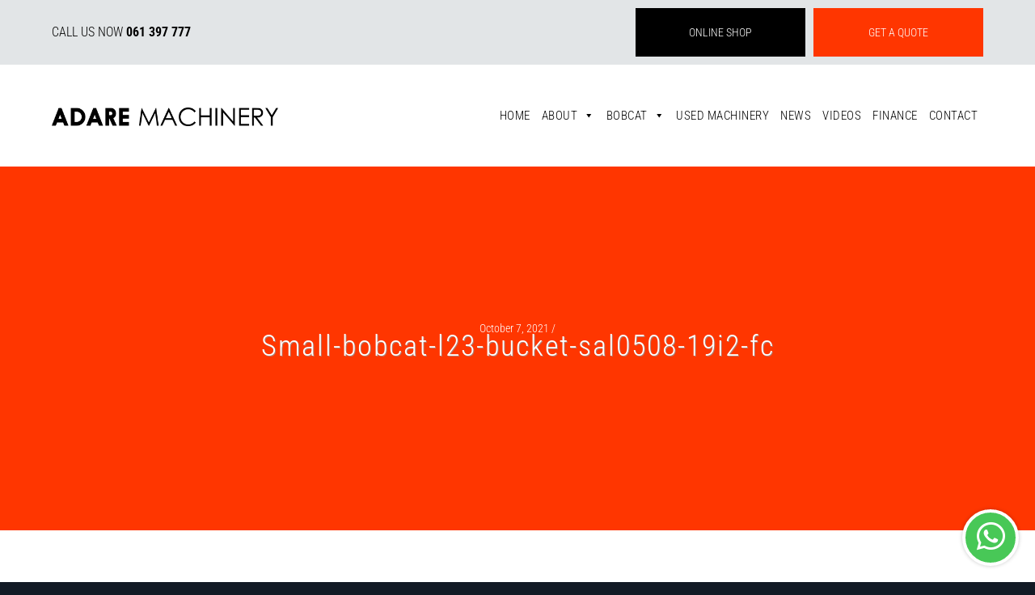

--- FILE ---
content_type: text/html; charset=UTF-8
request_url: https://www.adaremachinery.com/attachment/small-bobcat-l23-bucket-sal0508-19i2-fc/
body_size: 80053
content:
<!doctype html>
<html lang="en-GB" class="no-js">
	<head>
	<!-- Google Tag Manager -->
<script>(function(w,d,s,l,i){w[l]=w[l]||[];w[l].push({'gtm.start':
new Date().getTime(),event:'gtm.js'});var f=d.getElementsByTagName(s)[0],
j=d.createElement(s),dl=l!='dataLayer'?'&l='+l:'';j.async=true;j.src=
'https://www.googletagmanager.com/gtm.js?id='+i+dl;f.parentNode.insertBefore(j,f);
})(window,document,'script','dataLayer','GTM-M8F7WLS');</script>
<!-- End Google Tag Manager -->
		<meta charset="UTF-8">
<script type="text/javascript">
/* <![CDATA[ */
var gform;gform||(document.addEventListener("gform_main_scripts_loaded",function(){gform.scriptsLoaded=!0}),document.addEventListener("gform/theme/scripts_loaded",function(){gform.themeScriptsLoaded=!0}),window.addEventListener("DOMContentLoaded",function(){gform.domLoaded=!0}),gform={domLoaded:!1,scriptsLoaded:!1,themeScriptsLoaded:!1,isFormEditor:()=>"function"==typeof InitializeEditor,callIfLoaded:function(o){return!(!gform.domLoaded||!gform.scriptsLoaded||!gform.themeScriptsLoaded&&!gform.isFormEditor()||(gform.isFormEditor()&&console.warn("The use of gform.initializeOnLoaded() is deprecated in the form editor context and will be removed in Gravity Forms 3.1."),o(),0))},initializeOnLoaded:function(o){gform.callIfLoaded(o)||(document.addEventListener("gform_main_scripts_loaded",()=>{gform.scriptsLoaded=!0,gform.callIfLoaded(o)}),document.addEventListener("gform/theme/scripts_loaded",()=>{gform.themeScriptsLoaded=!0,gform.callIfLoaded(o)}),window.addEventListener("DOMContentLoaded",()=>{gform.domLoaded=!0,gform.callIfLoaded(o)}))},hooks:{action:{},filter:{}},addAction:function(o,r,e,t){gform.addHook("action",o,r,e,t)},addFilter:function(o,r,e,t){gform.addHook("filter",o,r,e,t)},doAction:function(o){gform.doHook("action",o,arguments)},applyFilters:function(o){return gform.doHook("filter",o,arguments)},removeAction:function(o,r){gform.removeHook("action",o,r)},removeFilter:function(o,r,e){gform.removeHook("filter",o,r,e)},addHook:function(o,r,e,t,n){null==gform.hooks[o][r]&&(gform.hooks[o][r]=[]);var d=gform.hooks[o][r];null==n&&(n=r+"_"+d.length),gform.hooks[o][r].push({tag:n,callable:e,priority:t=null==t?10:t})},doHook:function(r,o,e){var t;if(e=Array.prototype.slice.call(e,1),null!=gform.hooks[r][o]&&((o=gform.hooks[r][o]).sort(function(o,r){return o.priority-r.priority}),o.forEach(function(o){"function"!=typeof(t=o.callable)&&(t=window[t]),"action"==r?t.apply(null,e):e[0]=t.apply(null,e)})),"filter"==r)return e[0]},removeHook:function(o,r,t,n){var e;null!=gform.hooks[o][r]&&(e=(e=gform.hooks[o][r]).filter(function(o,r,e){return!!(null!=n&&n!=o.tag||null!=t&&t!=o.priority)}),gform.hooks[o][r]=e)}});
/* ]]> */
</script>

		<title>Small-bobcat-l23-bucket-sal0508-19i2-fc - Adare Machinery</title>
<link crossorigin data-rocket-preload as="font" href="https://www.adaremachinery.com/wp-content/plugins/shiftnav-pro/assets/css/fontawesome/fonts/fontawesome-webfont.woff2?v=4.7.0" rel="preload">
<link crossorigin data-rocket-preload as="font" href="https://www.adaremachinery.com/wp-content/cache/fonts/1/google-fonts/fonts/s/robotocondensed/v30/ieVl2ZhZI2eCN5jzbjEETS9weq8-19K7DQ.woff2" rel="preload">
<style id="wpr-usedcss">img:is([sizes=auto i],[sizes^="auto," i]){contain-intrinsic-size:3000px 1500px}img.emoji{display:inline!important;border:none!important;box-shadow:none!important;height:1em!important;width:1em!important;margin:0 .07em!important;vertical-align:-.1em!important;background:0 0!important;padding:0!important}:where(.wp-block-button__link){border-radius:9999px;box-shadow:none;padding:calc(.667em + 2px) calc(1.333em + 2px);text-decoration:none}:root :where(.wp-block-button .wp-block-button__link.is-style-outline),:root :where(.wp-block-button.is-style-outline>.wp-block-button__link){border:2px solid;padding:.667em 1.333em}:root :where(.wp-block-button .wp-block-button__link.is-style-outline:not(.has-text-color)),:root :where(.wp-block-button.is-style-outline>.wp-block-button__link:not(.has-text-color)){color:currentColor}:root :where(.wp-block-button .wp-block-button__link.is-style-outline:not(.has-background)),:root :where(.wp-block-button.is-style-outline>.wp-block-button__link:not(.has-background)){background-color:initial;background-image:none}:where(.wp-block-calendar table:not(.has-background) th){background:#ddd}:where(.wp-block-columns){margin-bottom:1.75em}:where(.wp-block-columns.has-background){padding:1.25em 2.375em}:where(.wp-block-post-comments input[type=submit]){border:none}.wp-block-cover{align-items:center;background-position:50%;box-sizing:border-box;display:flex;justify-content:center;min-height:430px;overflow:hidden;overflow:clip;padding:1em;position:relative}.wp-block-cover.has-parallax{background-attachment:fixed;background-repeat:no-repeat;background-size:cover}@supports (-webkit-touch-callout:inherit){.wp-block-cover.has-parallax{background-attachment:scroll}}@media (prefers-reduced-motion:reduce){.wp-block-cover.has-parallax{background-attachment:scroll}}:where(.wp-block-cover-image:not(.has-text-color)),:where(.wp-block-cover:not(.has-text-color)){color:#fff}:where(.wp-block-cover-image.is-light:not(.has-text-color)),:where(.wp-block-cover.is-light:not(.has-text-color)){color:#000}:root :where(.wp-block-cover h1:not(.has-text-color)),:root :where(.wp-block-cover h2:not(.has-text-color)),:root :where(.wp-block-cover h3:not(.has-text-color)),:root :where(.wp-block-cover h4:not(.has-text-color)),:root :where(.wp-block-cover h5:not(.has-text-color)),:root :where(.wp-block-cover h6:not(.has-text-color)),:root :where(.wp-block-cover p:not(.has-text-color)){color:inherit}:where(.wp-block-file){margin-bottom:1.5em}:where(.wp-block-file__button){border-radius:2em;display:inline-block;padding:.5em 1em}:where(.wp-block-file__button):is(a):active,:where(.wp-block-file__button):is(a):focus,:where(.wp-block-file__button):is(a):hover,:where(.wp-block-file__button):is(a):visited{box-shadow:none;color:#fff;opacity:.85;text-decoration:none}:where(.wp-block-group.wp-block-group-is-layout-constrained){position:relative}:root :where(.wp-block-image.is-style-rounded img,.wp-block-image .is-style-rounded img){border-radius:9999px}:where(.wp-block-latest-comments:not([style*=line-height] .wp-block-latest-comments__comment)){line-height:1.1}:where(.wp-block-latest-comments:not([style*=line-height] .wp-block-latest-comments__comment-excerpt p)){line-height:1.8}:root :where(.wp-block-latest-posts.is-grid){padding:0}:root :where(.wp-block-latest-posts.wp-block-latest-posts__list){padding-left:0}ol,ul{box-sizing:border-box}:root :where(.wp-block-list.has-background){padding:1.25em 2.375em}:where(.wp-block-navigation.has-background .wp-block-navigation-item a:not(.wp-element-button)),:where(.wp-block-navigation.has-background .wp-block-navigation-submenu a:not(.wp-element-button)){padding:.5em 1em}:where(.wp-block-navigation .wp-block-navigation__submenu-container .wp-block-navigation-item a:not(.wp-element-button)),:where(.wp-block-navigation .wp-block-navigation__submenu-container .wp-block-navigation-submenu a:not(.wp-element-button)),:where(.wp-block-navigation .wp-block-navigation__submenu-container .wp-block-navigation-submenu button.wp-block-navigation-item__content),:where(.wp-block-navigation .wp-block-navigation__submenu-container .wp-block-pages-list__item button.wp-block-navigation-item__content){padding:.5em 1em}:root :where(p.has-background){padding:1.25em 2.375em}:where(p.has-text-color:not(.has-link-color)) a{color:inherit}:where(.wp-block-post-comments-form) input:not([type=submit]),:where(.wp-block-post-comments-form) textarea{border:1px solid #949494;font-family:inherit;font-size:1em}:where(.wp-block-post-comments-form) input:where(:not([type=submit]):not([type=checkbox])),:where(.wp-block-post-comments-form) textarea{padding:calc(.667em + 2px)}:where(.wp-block-post-excerpt){box-sizing:border-box;margin-bottom:var(--wp--style--block-gap);margin-top:var(--wp--style--block-gap)}:where(.wp-block-preformatted.has-background){padding:1.25em 2.375em}:where(.wp-block-search__button){border:1px solid #ccc;padding:6px 10px}:where(.wp-block-search__input){font-family:inherit;font-size:inherit;font-style:inherit;font-weight:inherit;letter-spacing:inherit;line-height:inherit;text-transform:inherit}:where(.wp-block-search__button-inside .wp-block-search__inside-wrapper){border:1px solid #949494;box-sizing:border-box;padding:4px}:where(.wp-block-search__button-inside .wp-block-search__inside-wrapper) .wp-block-search__input{border:none;border-radius:0;padding:0 4px}:where(.wp-block-search__button-inside .wp-block-search__inside-wrapper) .wp-block-search__input:focus{outline:0}:where(.wp-block-search__button-inside .wp-block-search__inside-wrapper) :where(.wp-block-search__button){padding:4px 8px}:root :where(.wp-block-separator.is-style-dots){height:auto;line-height:1;text-align:center}:root :where(.wp-block-separator.is-style-dots):before{color:currentColor;content:"···";font-family:serif;font-size:1.5em;letter-spacing:2em;padding-left:2em}:root :where(.wp-block-site-logo.is-style-rounded){border-radius:9999px}:where(.wp-block-social-links:not(.is-style-logos-only)) .wp-social-link{background-color:#f0f0f0;color:#444}:where(.wp-block-social-links:not(.is-style-logos-only)) .wp-social-link-amazon{background-color:#f90;color:#fff}:where(.wp-block-social-links:not(.is-style-logos-only)) .wp-social-link-bandcamp{background-color:#1ea0c3;color:#fff}:where(.wp-block-social-links:not(.is-style-logos-only)) .wp-social-link-behance{background-color:#0757fe;color:#fff}:where(.wp-block-social-links:not(.is-style-logos-only)) .wp-social-link-bluesky{background-color:#0a7aff;color:#fff}:where(.wp-block-social-links:not(.is-style-logos-only)) .wp-social-link-codepen{background-color:#1e1f26;color:#fff}:where(.wp-block-social-links:not(.is-style-logos-only)) .wp-social-link-deviantart{background-color:#02e49b;color:#fff}:where(.wp-block-social-links:not(.is-style-logos-only)) .wp-social-link-discord{background-color:#5865f2;color:#fff}:where(.wp-block-social-links:not(.is-style-logos-only)) .wp-social-link-dribbble{background-color:#e94c89;color:#fff}:where(.wp-block-social-links:not(.is-style-logos-only)) .wp-social-link-dropbox{background-color:#4280ff;color:#fff}:where(.wp-block-social-links:not(.is-style-logos-only)) .wp-social-link-etsy{background-color:#f45800;color:#fff}:where(.wp-block-social-links:not(.is-style-logos-only)) .wp-social-link-facebook{background-color:#0866ff;color:#fff}:where(.wp-block-social-links:not(.is-style-logos-only)) .wp-social-link-fivehundredpx{background-color:#000;color:#fff}:where(.wp-block-social-links:not(.is-style-logos-only)) .wp-social-link-flickr{background-color:#0461dd;color:#fff}:where(.wp-block-social-links:not(.is-style-logos-only)) .wp-social-link-foursquare{background-color:#e65678;color:#fff}:where(.wp-block-social-links:not(.is-style-logos-only)) .wp-social-link-github{background-color:#24292d;color:#fff}:where(.wp-block-social-links:not(.is-style-logos-only)) .wp-social-link-goodreads{background-color:#eceadd;color:#382110}:where(.wp-block-social-links:not(.is-style-logos-only)) .wp-social-link-google{background-color:#ea4434;color:#fff}:where(.wp-block-social-links:not(.is-style-logos-only)) .wp-social-link-gravatar{background-color:#1d4fc4;color:#fff}:where(.wp-block-social-links:not(.is-style-logos-only)) .wp-social-link-instagram{background-color:#f00075;color:#fff}:where(.wp-block-social-links:not(.is-style-logos-only)) .wp-social-link-lastfm{background-color:#e21b24;color:#fff}:where(.wp-block-social-links:not(.is-style-logos-only)) .wp-social-link-linkedin{background-color:#0d66c2;color:#fff}:where(.wp-block-social-links:not(.is-style-logos-only)) .wp-social-link-mastodon{background-color:#3288d4;color:#fff}:where(.wp-block-social-links:not(.is-style-logos-only)) .wp-social-link-medium{background-color:#000;color:#fff}:where(.wp-block-social-links:not(.is-style-logos-only)) .wp-social-link-meetup{background-color:#f6405f;color:#fff}:where(.wp-block-social-links:not(.is-style-logos-only)) .wp-social-link-patreon{background-color:#000;color:#fff}:where(.wp-block-social-links:not(.is-style-logos-only)) .wp-social-link-pinterest{background-color:#e60122;color:#fff}:where(.wp-block-social-links:not(.is-style-logos-only)) .wp-social-link-pocket{background-color:#ef4155;color:#fff}:where(.wp-block-social-links:not(.is-style-logos-only)) .wp-social-link-reddit{background-color:#ff4500;color:#fff}:where(.wp-block-social-links:not(.is-style-logos-only)) .wp-social-link-skype{background-color:#0478d7;color:#fff}:where(.wp-block-social-links:not(.is-style-logos-only)) .wp-social-link-snapchat{background-color:#fefc00;color:#fff;stroke:#000}:where(.wp-block-social-links:not(.is-style-logos-only)) .wp-social-link-soundcloud{background-color:#ff5600;color:#fff}:where(.wp-block-social-links:not(.is-style-logos-only)) .wp-social-link-spotify{background-color:#1bd760;color:#fff}:where(.wp-block-social-links:not(.is-style-logos-only)) .wp-social-link-telegram{background-color:#2aabee;color:#fff}:where(.wp-block-social-links:not(.is-style-logos-only)) .wp-social-link-threads{background-color:#000;color:#fff}:where(.wp-block-social-links:not(.is-style-logos-only)) .wp-social-link-tiktok{background-color:#000;color:#fff}:where(.wp-block-social-links:not(.is-style-logos-only)) .wp-social-link-tumblr{background-color:#011835;color:#fff}:where(.wp-block-social-links:not(.is-style-logos-only)) .wp-social-link-twitch{background-color:#6440a4;color:#fff}:where(.wp-block-social-links:not(.is-style-logos-only)) .wp-social-link-twitter{background-color:#1da1f2;color:#fff}:where(.wp-block-social-links:not(.is-style-logos-only)) .wp-social-link-vimeo{background-color:#1eb7ea;color:#fff}:where(.wp-block-social-links:not(.is-style-logos-only)) .wp-social-link-vk{background-color:#4680c2;color:#fff}:where(.wp-block-social-links:not(.is-style-logos-only)) .wp-social-link-wordpress{background-color:#3499cd;color:#fff}:where(.wp-block-social-links:not(.is-style-logos-only)) .wp-social-link-whatsapp{background-color:#25d366;color:#fff}:where(.wp-block-social-links:not(.is-style-logos-only)) .wp-social-link-x{background-color:#000;color:#fff}:where(.wp-block-social-links:not(.is-style-logos-only)) .wp-social-link-yelp{background-color:#d32422;color:#fff}:where(.wp-block-social-links:not(.is-style-logos-only)) .wp-social-link-youtube{background-color:red;color:#fff}:where(.wp-block-social-links.is-style-logos-only) .wp-social-link{background:0 0}:where(.wp-block-social-links.is-style-logos-only) .wp-social-link svg{height:1.25em;width:1.25em}:where(.wp-block-social-links.is-style-logos-only) .wp-social-link-amazon{color:#f90}:where(.wp-block-social-links.is-style-logos-only) .wp-social-link-bandcamp{color:#1ea0c3}:where(.wp-block-social-links.is-style-logos-only) .wp-social-link-behance{color:#0757fe}:where(.wp-block-social-links.is-style-logos-only) .wp-social-link-bluesky{color:#0a7aff}:where(.wp-block-social-links.is-style-logos-only) .wp-social-link-codepen{color:#1e1f26}:where(.wp-block-social-links.is-style-logos-only) .wp-social-link-deviantart{color:#02e49b}:where(.wp-block-social-links.is-style-logos-only) .wp-social-link-discord{color:#5865f2}:where(.wp-block-social-links.is-style-logos-only) .wp-social-link-dribbble{color:#e94c89}:where(.wp-block-social-links.is-style-logos-only) .wp-social-link-dropbox{color:#4280ff}:where(.wp-block-social-links.is-style-logos-only) .wp-social-link-etsy{color:#f45800}:where(.wp-block-social-links.is-style-logos-only) .wp-social-link-facebook{color:#0866ff}:where(.wp-block-social-links.is-style-logos-only) .wp-social-link-fivehundredpx{color:#000}:where(.wp-block-social-links.is-style-logos-only) .wp-social-link-flickr{color:#0461dd}:where(.wp-block-social-links.is-style-logos-only) .wp-social-link-foursquare{color:#e65678}:where(.wp-block-social-links.is-style-logos-only) .wp-social-link-github{color:#24292d}:where(.wp-block-social-links.is-style-logos-only) .wp-social-link-goodreads{color:#382110}:where(.wp-block-social-links.is-style-logos-only) .wp-social-link-google{color:#ea4434}:where(.wp-block-social-links.is-style-logos-only) .wp-social-link-gravatar{color:#1d4fc4}:where(.wp-block-social-links.is-style-logos-only) .wp-social-link-instagram{color:#f00075}:where(.wp-block-social-links.is-style-logos-only) .wp-social-link-lastfm{color:#e21b24}:where(.wp-block-social-links.is-style-logos-only) .wp-social-link-linkedin{color:#0d66c2}:where(.wp-block-social-links.is-style-logos-only) .wp-social-link-mastodon{color:#3288d4}:where(.wp-block-social-links.is-style-logos-only) .wp-social-link-medium{color:#000}:where(.wp-block-social-links.is-style-logos-only) .wp-social-link-meetup{color:#f6405f}:where(.wp-block-social-links.is-style-logos-only) .wp-social-link-patreon{color:#000}:where(.wp-block-social-links.is-style-logos-only) .wp-social-link-pinterest{color:#e60122}:where(.wp-block-social-links.is-style-logos-only) .wp-social-link-pocket{color:#ef4155}:where(.wp-block-social-links.is-style-logos-only) .wp-social-link-reddit{color:#ff4500}:where(.wp-block-social-links.is-style-logos-only) .wp-social-link-skype{color:#0478d7}:where(.wp-block-social-links.is-style-logos-only) .wp-social-link-snapchat{color:#fff;stroke:#000}:where(.wp-block-social-links.is-style-logos-only) .wp-social-link-soundcloud{color:#ff5600}:where(.wp-block-social-links.is-style-logos-only) .wp-social-link-spotify{color:#1bd760}:where(.wp-block-social-links.is-style-logos-only) .wp-social-link-telegram{color:#2aabee}:where(.wp-block-social-links.is-style-logos-only) .wp-social-link-threads{color:#000}:where(.wp-block-social-links.is-style-logos-only) .wp-social-link-tiktok{color:#000}:where(.wp-block-social-links.is-style-logos-only) .wp-social-link-tumblr{color:#011835}:where(.wp-block-social-links.is-style-logos-only) .wp-social-link-twitch{color:#6440a4}:where(.wp-block-social-links.is-style-logos-only) .wp-social-link-twitter{color:#1da1f2}:where(.wp-block-social-links.is-style-logos-only) .wp-social-link-vimeo{color:#1eb7ea}:where(.wp-block-social-links.is-style-logos-only) .wp-social-link-vk{color:#4680c2}:where(.wp-block-social-links.is-style-logos-only) .wp-social-link-whatsapp{color:#25d366}:where(.wp-block-social-links.is-style-logos-only) .wp-social-link-wordpress{color:#3499cd}:where(.wp-block-social-links.is-style-logos-only) .wp-social-link-x{color:#000}:where(.wp-block-social-links.is-style-logos-only) .wp-social-link-yelp{color:#d32422}:where(.wp-block-social-links.is-style-logos-only) .wp-social-link-youtube{color:red}:root :where(.wp-block-social-links .wp-social-link a){padding:.25em}:root :where(.wp-block-social-links.is-style-logos-only .wp-social-link a){padding:0}:root :where(.wp-block-social-links.is-style-pill-shape .wp-social-link a){padding-left:.6666666667em;padding-right:.6666666667em}:root :where(.wp-block-tag-cloud.is-style-outline){display:flex;flex-wrap:wrap;gap:1ch}:root :where(.wp-block-tag-cloud.is-style-outline a){border:1px solid;font-size:unset!important;margin-right:0;padding:1ch 2ch;text-decoration:none!important}:root :where(.wp-block-table-of-contents){box-sizing:border-box}:where(.wp-block-term-description){box-sizing:border-box;margin-bottom:var(--wp--style--block-gap);margin-top:var(--wp--style--block-gap)}:where(pre.wp-block-verse){font-family:inherit}:root{--wp--preset--font-size--normal:16px;--wp--preset--font-size--huge:42px}.screen-reader-text{border:0;clip-path:inset(50%);height:1px;margin:-1px;overflow:hidden;padding:0;position:absolute;width:1px;word-wrap:normal!important}.screen-reader-text:focus{background-color:#ddd;clip-path:none;color:#444;display:block;font-size:1em;height:auto;left:5px;line-height:normal;padding:15px 23px 14px;text-decoration:none;top:5px;width:auto;z-index:100000}html :where(.has-border-color){border-style:solid}html :where([style*=border-top-color]){border-top-style:solid}html :where([style*=border-right-color]){border-right-style:solid}html :where([style*=border-bottom-color]){border-bottom-style:solid}html :where([style*=border-left-color]){border-left-style:solid}html :where([style*=border-width]){border-style:solid}html :where([style*=border-top-width]){border-top-style:solid}html :where([style*=border-right-width]){border-right-style:solid}html :where([style*=border-bottom-width]){border-bottom-style:solid}html :where([style*=border-left-width]){border-left-style:solid}html :where(img[class*=wp-image-]){height:auto;max-width:100%}:where(figure){margin:0 0 1em}html :where(.is-position-sticky){--wp-admin--admin-bar--position-offset:var(--wp-admin--admin-bar--height,0px)}:root{--wp--preset--aspect-ratio--square:1;--wp--preset--aspect-ratio--4-3:4/3;--wp--preset--aspect-ratio--3-4:3/4;--wp--preset--aspect-ratio--3-2:3/2;--wp--preset--aspect-ratio--2-3:2/3;--wp--preset--aspect-ratio--16-9:16/9;--wp--preset--aspect-ratio--9-16:9/16;--wp--preset--color--black:#000000;--wp--preset--color--cyan-bluish-gray:#abb8c3;--wp--preset--color--white:#ffffff;--wp--preset--color--pale-pink:#f78da7;--wp--preset--color--vivid-red:#cf2e2e;--wp--preset--color--luminous-vivid-orange:#ff6900;--wp--preset--color--luminous-vivid-amber:#fcb900;--wp--preset--color--light-green-cyan:#7bdcb5;--wp--preset--color--vivid-green-cyan:#00d084;--wp--preset--color--pale-cyan-blue:#8ed1fc;--wp--preset--color--vivid-cyan-blue:#0693e3;--wp--preset--color--vivid-purple:#9b51e0;--wp--preset--gradient--vivid-cyan-blue-to-vivid-purple:linear-gradient(135deg,rgba(6, 147, 227, 1) 0%,rgb(155, 81, 224) 100%);--wp--preset--gradient--light-green-cyan-to-vivid-green-cyan:linear-gradient(135deg,rgb(122, 220, 180) 0%,rgb(0, 208, 130) 100%);--wp--preset--gradient--luminous-vivid-amber-to-luminous-vivid-orange:linear-gradient(135deg,rgba(252, 185, 0, 1) 0%,rgba(255, 105, 0, 1) 100%);--wp--preset--gradient--luminous-vivid-orange-to-vivid-red:linear-gradient(135deg,rgba(255, 105, 0, 1) 0%,rgb(207, 46, 46) 100%);--wp--preset--gradient--very-light-gray-to-cyan-bluish-gray:linear-gradient(135deg,rgb(238, 238, 238) 0%,rgb(169, 184, 195) 100%);--wp--preset--gradient--cool-to-warm-spectrum:linear-gradient(135deg,rgb(74, 234, 220) 0%,rgb(151, 120, 209) 20%,rgb(207, 42, 186) 40%,rgb(238, 44, 130) 60%,rgb(251, 105, 98) 80%,rgb(254, 248, 76) 100%);--wp--preset--gradient--blush-light-purple:linear-gradient(135deg,rgb(255, 206, 236) 0%,rgb(152, 150, 240) 100%);--wp--preset--gradient--blush-bordeaux:linear-gradient(135deg,rgb(254, 205, 165) 0%,rgb(254, 45, 45) 50%,rgb(107, 0, 62) 100%);--wp--preset--gradient--luminous-dusk:linear-gradient(135deg,rgb(255, 203, 112) 0%,rgb(199, 81, 192) 50%,rgb(65, 88, 208) 100%);--wp--preset--gradient--pale-ocean:linear-gradient(135deg,rgb(255, 245, 203) 0%,rgb(182, 227, 212) 50%,rgb(51, 167, 181) 100%);--wp--preset--gradient--electric-grass:linear-gradient(135deg,rgb(202, 248, 128) 0%,rgb(113, 206, 126) 100%);--wp--preset--gradient--midnight:linear-gradient(135deg,rgb(2, 3, 129) 0%,rgb(40, 116, 252) 100%);--wp--preset--font-size--small:13px;--wp--preset--font-size--medium:20px;--wp--preset--font-size--large:36px;--wp--preset--font-size--x-large:42px;--wp--preset--spacing--20:0.44rem;--wp--preset--spacing--30:0.67rem;--wp--preset--spacing--40:1rem;--wp--preset--spacing--50:1.5rem;--wp--preset--spacing--60:2.25rem;--wp--preset--spacing--70:3.38rem;--wp--preset--spacing--80:5.06rem;--wp--preset--shadow--natural:6px 6px 9px rgba(0, 0, 0, .2);--wp--preset--shadow--deep:12px 12px 50px rgba(0, 0, 0, .4);--wp--preset--shadow--sharp:6px 6px 0px rgba(0, 0, 0, .2);--wp--preset--shadow--outlined:6px 6px 0px -3px rgba(255, 255, 255, 1),6px 6px rgba(0, 0, 0, 1);--wp--preset--shadow--crisp:6px 6px 0px rgba(0, 0, 0, 1)}:where(.is-layout-flex){gap:.5em}:where(.is-layout-grid){gap:.5em}:where(.wp-block-post-template.is-layout-flex){gap:1.25em}:where(.wp-block-post-template.is-layout-grid){gap:1.25em}:where(.wp-block-columns.is-layout-flex){gap:2em}:where(.wp-block-columns.is-layout-grid){gap:2em}:root :where(.wp-block-pullquote){font-size:1.5em;line-height:1.6}#mega-menu-wrap-header-menu,#mega-menu-wrap-header-menu #mega-menu-header-menu,#mega-menu-wrap-header-menu #mega-menu-header-menu a.mega-menu-link,#mega-menu-wrap-header-menu #mega-menu-header-menu li.mega-menu-item,#mega-menu-wrap-header-menu #mega-menu-header-menu li.mega-menu-row,#mega-menu-wrap-header-menu #mega-menu-header-menu ul.mega-sub-menu{transition:none;border-radius:0;box-shadow:none;background:0 0;border:0;bottom:auto;box-sizing:border-box;clip:auto;color:#666;display:block;float:none;font-family:inherit;font-size:14px;height:auto;left:auto;line-height:1.25;list-style-type:none;margin:0;min-height:auto;max-height:none;min-width:auto;max-width:none;opacity:1;outline:0;overflow:visible;padding:0;position:relative;pointer-events:auto;right:auto;text-align:left;text-decoration:none;text-indent:0;text-transform:none;transform:none;top:auto;vertical-align:baseline;visibility:inherit;width:auto;word-wrap:break-word;white-space:normal}#mega-menu-wrap-header-menu #mega-menu-header-menu a.mega-menu-link:after,#mega-menu-wrap-header-menu #mega-menu-header-menu a.mega-menu-link:before,#mega-menu-wrap-header-menu #mega-menu-header-menu li.mega-menu-item:after,#mega-menu-wrap-header-menu #mega-menu-header-menu li.mega-menu-item:before,#mega-menu-wrap-header-menu #mega-menu-header-menu li.mega-menu-row:after,#mega-menu-wrap-header-menu #mega-menu-header-menu li.mega-menu-row:before,#mega-menu-wrap-header-menu #mega-menu-header-menu ul.mega-sub-menu:after,#mega-menu-wrap-header-menu #mega-menu-header-menu ul.mega-sub-menu:before,#mega-menu-wrap-header-menu #mega-menu-header-menu:after,#mega-menu-wrap-header-menu #mega-menu-header-menu:before,#mega-menu-wrap-header-menu:after,#mega-menu-wrap-header-menu:before{display:none}#mega-menu-wrap-header-menu{border-radius:0}#mega-menu-wrap-header-menu.mega-keyboard-navigation #mega-menu-header-menu a:focus,#mega-menu-wrap-header-menu.mega-keyboard-navigation #mega-menu-header-menu input:focus,#mega-menu-wrap-header-menu.mega-keyboard-navigation #mega-menu-header-menu li.mega-menu-item a.mega-menu-link:focus,#mega-menu-wrap-header-menu.mega-keyboard-navigation #mega-menu-header-menu span:focus,#mega-menu-wrap-header-menu.mega-keyboard-navigation .mega-menu-toggle:focus,#mega-menu-wrap-header-menu.mega-keyboard-navigation .mega-toggle-block .mega-search input[type=text]:focus,#mega-menu-wrap-header-menu.mega-keyboard-navigation .mega-toggle-block a:focus,#mega-menu-wrap-header-menu.mega-keyboard-navigation .mega-toggle-block button.mega-toggle-animated:focus,#mega-menu-wrap-header-menu.mega-keyboard-navigation .mega-toggle-block:focus{outline:#109cde solid 3px;outline-offset:-3px}#mega-menu-wrap-header-menu.mega-keyboard-navigation .mega-toggle-block button.mega-toggle-animated:focus{outline-offset:2px}#mega-menu-wrap-header-menu.mega-keyboard-navigation>li.mega-menu-item>a.mega-menu-link:focus{background:rgba(255,255,255,0);color:#4e6f9a;font-weight:300;text-decoration:none;border-color:#fff}#mega-menu-wrap-header-menu #mega-menu-header-menu{visibility:visible;text-align:left;padding:0}#mega-menu-wrap-header-menu #mega-menu-header-menu a.mega-menu-link{cursor:pointer;display:inline}#mega-menu-wrap-header-menu #mega-menu-header-menu>li.mega-animating>ul.mega-sub-menu{pointer-events:none}#mega-menu-wrap-header-menu #mega-menu-header-menu li.mega-disable-link>a.mega-menu-link,#mega-menu-wrap-header-menu #mega-menu-header-menu li.mega-menu-megamenu li.mega-disable-link>a.mega-menu-link{cursor:inherit}#mega-menu-wrap-header-menu #mega-menu-header-menu li.mega-menu-item-has-children.mega-disable-link>a.mega-menu-link,#mega-menu-wrap-header-menu #mega-menu-header-menu li.mega-menu-megamenu>li.mega-menu-item-has-children.mega-disable-link>a.mega-menu-link{cursor:pointer}#mega-menu-wrap-header-menu #mega-menu-header-menu p{margin-bottom:10px}#mega-menu-wrap-header-menu #mega-menu-header-menu img,#mega-menu-wrap-header-menu #mega-menu-header-menu input{max-width:100%}#mega-menu-wrap-header-menu #mega-menu-header-menu li.mega-menu-item>ul.mega-sub-menu{display:block;visibility:hidden;opacity:1;pointer-events:auto}@media only screen and (max-width:600px){#mega-menu-wrap-header-menu.mega-keyboard-navigation>li.mega-menu-item>a.mega-menu-link:focus{color:#4e6f9a;background:rgba(255,255,255,0)}#mega-menu-wrap-header-menu #mega-menu-header-menu li.mega-menu-item>ul.mega-sub-menu{display:none;visibility:visible;opacity:1}#mega-menu-wrap-header-menu #mega-menu-header-menu li.mega-menu-item.mega-toggle-on>ul.mega-sub-menu,#mega-menu-wrap-header-menu #mega-menu-header-menu li.mega-menu-megamenu.mega-menu-item.mega-toggle-on ul.mega-sub-menu{display:block}#mega-menu-wrap-header-menu #mega-menu-header-menu li.mega-hide-sub-menu-on-mobile>ul.mega-sub-menu,#mega-menu-wrap-header-menu #mega-menu-header-menu li.mega-menu-megamenu.mega-menu-item.mega-toggle-on li.mega-hide-sub-menu-on-mobile>ul.mega-sub-menu{display:none}}#mega-menu-wrap-header-menu #mega-menu-header-menu li.mega-menu-item.mega-menu-megamenu ul.mega-sub-menu li.mega-collapse-children>ul.mega-sub-menu{display:none}#mega-menu-wrap-header-menu #mega-menu-header-menu li.mega-menu-item.mega-menu-megamenu ul.mega-sub-menu li.mega-collapse-children.mega-toggle-on>ul.mega-sub-menu{display:block}#mega-menu-wrap-header-menu #mega-menu-header-menu li.mega-menu-item.mega-toggle-on>ul.mega-sub-menu,#mega-menu-wrap-header-menu #mega-menu-header-menu.mega-no-js li.mega-menu-item:focus>ul.mega-sub-menu,#mega-menu-wrap-header-menu #mega-menu-header-menu.mega-no-js li.mega-menu-item:hover>ul.mega-sub-menu{visibility:visible}#mega-menu-wrap-header-menu #mega-menu-header-menu li.mega-menu-item.mega-menu-megamenu ul.mega-sub-menu ul.mega-sub-menu{visibility:inherit;opacity:1;display:block}#mega-menu-wrap-header-menu #mega-menu-header-menu li.mega-menu-item a[class^=dashicons]:before{font-family:dashicons}#mega-menu-wrap-header-menu #mega-menu-header-menu li.mega-menu-item a.mega-menu-link:before{display:inline-block;font:inherit;font-family:dashicons;position:static;margin:0 6px 0 0;vertical-align:top;-webkit-font-smoothing:antialiased;-moz-osx-font-smoothing:grayscale;color:inherit;background:0 0;height:auto;width:auto;top:auto}#mega-menu-wrap-header-menu #mega-menu-header-menu li.mega-align-bottom-left.mega-toggle-on>a.mega-menu-link{border-radius:0}#mega-menu-wrap-header-menu #mega-menu-header-menu>li.mega-menu-megamenu.mega-menu-item{position:static}#mega-menu-wrap-header-menu #mega-menu-header-menu>li.mega-menu-item{margin:0;display:inline-block;height:auto;vertical-align:middle}#mega-menu-wrap-header-menu #mega-menu-header-menu>li.mega-menu-item.mega-toggle-on>a.mega-menu-link{background:rgba(255,255,255,0);color:#4e6f9a;font-weight:300;text-decoration:none;border-color:#fff}#mega-menu-wrap-header-menu #mega-menu-header-menu>li.mega-menu-item>a.mega-menu-link{line-height:40px;height:40px;padding:0 7px;vertical-align:baseline;width:auto;display:block;color:#fff;text-transform:uppercase;text-decoration:none;text-align:left;background:rgba(0,0,0,0);border:0;border-radius:0;font-family:inherit;font-size:12px;font-weight:300;outline:0}@media only screen and (max-width:600px){#mega-menu-wrap-header-menu #mega-menu-header-menu>li.mega-menu-item.mega-toggle-on>a.mega-menu-link{color:#4e6f9a;background:rgba(255,255,255,0)}#mega-menu-wrap-header-menu #mega-menu-header-menu>li.mega-menu-item{display:list-item;margin:0;clear:both;border:0}#mega-menu-wrap-header-menu #mega-menu-header-menu>li.mega-menu-item>a.mega-menu-link{border-radius:0;border:0;margin:0;line-height:40px;height:40px;padding:0 10px;background:0 0;text-align:left;color:#fff;font-size:14px}}#mega-menu-wrap-header-menu #mega-menu-header-menu li.mega-menu-megamenu>ul.mega-sub-menu>li.mega-menu-row{width:100%;float:left}#mega-menu-wrap-header-menu #mega-menu-header-menu>li.mega-menu-megamenu>ul.mega-sub-menu{z-index:999;border-radius:0;background:#f1f1f1;border:0;padding:0;position:absolute;width:100%;max-width:none;left:0}#mega-menu-wrap-header-menu #mega-menu-header-menu>li.mega-menu-megamenu>ul.mega-sub-menu>li.mega-menu-item ul.mega-sub-menu{clear:both}#mega-menu-wrap-header-menu #mega-menu-header-menu>li.mega-menu-megamenu>ul.mega-sub-menu>li.mega-menu-item ul.mega-sub-menu li.mega-menu-item ul.mega-sub-menu{margin-left:10px}#mega-menu-wrap-header-menu #mega-menu-header-menu>li.mega-menu-megamenu>ul.mega-sub-menu>li.mega-menu-item{color:#666;font-family:inherit;font-size:14px;display:block;float:left;clear:none;padding:15px;vertical-align:top}#mega-menu-wrap-header-menu #mega-menu-header-menu>li.mega-menu-megamenu>ul.mega-sub-menu>li.mega-menu-item.mega-menu-clear{clear:left}#mega-menu-wrap-header-menu #mega-menu-header-menu>li.mega-menu-megamenu>ul.mega-sub-menu>li.mega-menu-item>a.mega-menu-link{color:#555;font-family:inherit;font-size:16px;text-transform:uppercase;text-decoration:none;font-weight:700;text-align:left;margin:0;padding:0;vertical-align:top;display:block;border:0}#mega-menu-wrap-header-menu #mega-menu-header-menu>li.mega-menu-megamenu>ul.mega-sub-menu>li.mega-menu-item>a.mega-menu-link:hover{border-color:transparent}#mega-menu-wrap-header-menu #mega-menu-header-menu>li.mega-menu-megamenu>ul.mega-sub-menu>li.mega-menu-item>a.mega-menu-link:focus,#mega-menu-wrap-header-menu #mega-menu-header-menu>li.mega-menu-megamenu>ul.mega-sub-menu>li.mega-menu-item>a.mega-menu-link:hover{color:#555;font-weight:700;text-decoration:none;background:rgba(0,0,0,0)}#mega-menu-wrap-header-menu #mega-menu-header-menu>li.mega-menu-megamenu>ul.mega-sub-menu>li.mega-menu-item li.mega-menu-item>a.mega-menu-link{color:#666;font-family:inherit;font-size:14px;text-transform:none;text-decoration:none;font-weight:400;text-align:left;margin:0;padding:0;vertical-align:top;display:block;border:0}#mega-menu-wrap-header-menu #mega-menu-header-menu>li.mega-menu-megamenu>ul.mega-sub-menu>li.mega-menu-item li.mega-menu-item>a.mega-menu-link:hover{border-color:transparent}#mega-menu-wrap-header-menu #mega-menu-header-menu>li.mega-menu-megamenu>ul.mega-sub-menu>li.mega-menu-item li.mega-menu-item>a.mega-menu-link:focus,#mega-menu-wrap-header-menu #mega-menu-header-menu>li.mega-menu-megamenu>ul.mega-sub-menu>li.mega-menu-item li.mega-menu-item>a.mega-menu-link:hover{color:#666;font-weight:400;text-decoration:none;background:rgba(0,0,0,0)}@media only screen and (max-width:600px){#mega-menu-wrap-header-menu #mega-menu-header-menu>li.mega-menu-megamenu>ul.mega-sub-menu{float:left;position:static;width:100%}#mega-menu-wrap-header-menu #mega-menu-header-menu>li.mega-menu-megamenu>ul.mega-sub-menu{border:0;padding:10px;border-radius:0}#mega-menu-wrap-header-menu #mega-menu-header-menu>li.mega-menu-megamenu>ul.mega-sub-menu>li.mega-menu-item{width:50%}#mega-menu-wrap-header-menu #mega-menu-header-menu>li.mega-menu-megamenu>ul.mega-sub-menu>li:nth-child(odd){clear:left}}#mega-menu-wrap-header-menu #mega-menu-header-menu>li.mega-menu-flyout ul.mega-sub-menu{z-index:999;position:absolute;width:auto;max-width:none;padding:0;border:0;background:#f1f1f1;border-radius:0}@media only screen and (max-width:600px){#mega-menu-wrap-header-menu #mega-menu-header-menu>li.mega-menu-flyout ul.mega-sub-menu{float:left;position:static;width:100%;padding:0;border:0;border-radius:0}#mega-menu-wrap-header-menu #mega-menu-header-menu>li.mega-menu-flyout ul.mega-sub-menu li.mega-menu-item{clear:both}#mega-menu-wrap-header-menu #mega-menu-header-menu>li.mega-menu-flyout ul.mega-sub-menu li.mega-menu-item:first-child>a.mega-menu-link{border-top-left-radius:0;border-top-right-radius:0}}#mega-menu-wrap-header-menu #mega-menu-header-menu>li.mega-menu-flyout ul.mega-sub-menu li.mega-menu-item a.mega-menu-link{display:block;background:#f1f1f1;color:#666;font-family:inherit;font-size:12px;font-weight:300;padding:0 10px;line-height:30px;text-decoration:none;text-transform:uppercase;vertical-align:baseline}#mega-menu-wrap-header-menu #mega-menu-header-menu>li.mega-menu-flyout ul.mega-sub-menu li.mega-menu-item:first-child>a.mega-menu-link{border-top-left-radius:0;border-top-right-radius:0}#mega-menu-wrap-header-menu #mega-menu-header-menu>li.mega-menu-flyout ul.mega-sub-menu li.mega-menu-item:last-child>a.mega-menu-link{border-bottom-right-radius:0;border-bottom-left-radius:0}#mega-menu-wrap-header-menu #mega-menu-header-menu>li.mega-menu-flyout ul.mega-sub-menu li.mega-menu-item a.mega-menu-link:focus,#mega-menu-wrap-header-menu #mega-menu-header-menu>li.mega-menu-flyout ul.mega-sub-menu li.mega-menu-item a.mega-menu-link:hover{background:#ddd;font-weight:300;text-decoration:none;color:#666}#mega-menu-wrap-header-menu #mega-menu-header-menu>li.mega-menu-flyout ul.mega-sub-menu li.mega-menu-item ul.mega-sub-menu{position:absolute;left:100%;top:0}#mega-menu-wrap-header-menu #mega-menu-header-menu li.mega-menu-item-has-children>a.mega-menu-link>span.mega-indicator:after{content:'\f140';font-family:dashicons;font-weight:400;display:inline-block;margin:0;vertical-align:top;-webkit-font-smoothing:antialiased;-moz-osx-font-smoothing:grayscale;transform:rotate(0);color:inherit;position:relative;background:0 0;height:auto;width:auto;right:auto;line-height:inherit}#mega-menu-wrap-header-menu #mega-menu-header-menu li.mega-menu-item-has-children>a.mega-menu-link>span.mega-indicator{display:inline-block;height:auto;width:auto;background:0 0;position:relative;pointer-events:auto;left:auto;min-width:auto;line-height:inherit;color:inherit;font-size:inherit;padding:0;margin:0 0 0 6px}#mega-menu-wrap-header-menu #mega-menu-header-menu li.mega-menu-item-has-children li.mega-menu-item-has-children>a.mega-menu-link>span.mega-indicator{float:right}#mega-menu-wrap-header-menu #mega-menu-header-menu li.mega-menu-item-has-children.mega-collapse-children.mega-toggle-on>a.mega-menu-link>span.mega-indicator:after{content:'\f142'}#mega-menu-wrap-header-menu #mega-menu-header-menu li.mega-menu-megamenu:not(.mega-menu-tabbed) li.mega-menu-item-has-children:not(.mega-collapse-children)>a.mega-menu-link>span.mega-indicator{display:none}@media only screen and (min-width:601px){#mega-menu-wrap-header-menu{background:rgba(255,255,255,0)}#mega-menu-wrap-header-menu #mega-menu-header-menu[data-effect=fade] li.mega-menu-item>ul.mega-sub-menu{opacity:0;transition:opacity .2s ease-in,visibility .2s ease-in}#mega-menu-wrap-header-menu #mega-menu-header-menu[data-effect=fade] li.mega-menu-item.mega-menu-megamenu.mega-toggle-on ul.mega-sub-menu,#mega-menu-wrap-header-menu #mega-menu-header-menu[data-effect=fade] li.mega-menu-item.mega-toggle-on>ul.mega-sub-menu,#mega-menu-wrap-header-menu #mega-menu-header-menu[data-effect=fade].mega-no-js li.mega-menu-item:focus>ul.mega-sub-menu,#mega-menu-wrap-header-menu #mega-menu-header-menu[data-effect=fade].mega-no-js li.mega-menu-item:hover>ul.mega-sub-menu{opacity:1}#mega-menu-wrap-header-menu #mega-menu-header-menu>li.mega-menu-item>a.mega-menu-link:hover{background:rgba(255,255,255,0);color:#4e6f9a;font-weight:300;text-decoration:none;border-color:#fff}#mega-menu-wrap-header-menu #mega-menu-header-menu>li.mega-menu-flyout ul.mega-sub-menu li.mega-menu-item>a.mega-menu-link{white-space:nowrap;min-width:150px}#mega-menu-wrap-header-menu #mega-menu-header-menu li.mega-menu-flyout li.mega-menu-item a.mega-menu-link>span.mega-indicator:after{content:'\f139'}}@media only screen and (max-width:600px){#mega-menu-wrap-header-menu #mega-menu-header-menu>li.mega-menu-flyout ul.mega-sub-menu li.mega-menu-item:last-child>a.mega-menu-link{border-bottom-right-radius:0;border-bottom-left-radius:0}#mega-menu-wrap-header-menu #mega-menu-header-menu>li.mega-menu-flyout ul.mega-sub-menu li.mega-menu-item ul.mega-sub-menu{position:static;left:0;width:100%}#mega-menu-wrap-header-menu #mega-menu-header-menu>li.mega-menu-flyout ul.mega-sub-menu li.mega-menu-item ul.mega-sub-menu a.mega-menu-link{padding-left:20px}#mega-menu-wrap-header-menu #mega-menu-header-menu>li.mega-menu-flyout ul.mega-sub-menu li.mega-menu-item ul.mega-sub-menu ul.mega-sub-menu a.mega-menu-link{padding-left:30px}#mega-menu-wrap-header-menu #mega-menu-header-menu li.mega-menu-item-has-children>a.mega-menu-link>span.mega-indicator{float:right}#mega-menu-wrap-header-menu #mega-menu-header-menu li.mega-menu-item-has-children.mega-toggle-on>a.mega-menu-link>span.mega-indicator:after{content:'\f142'}#mega-menu-wrap-header-menu #mega-menu-header-menu li.mega-menu-item-has-children.mega-hide-sub-menu-on-mobile>a.mega-menu-link>span.mega-indicator{display:none}#mega-menu-wrap-header-menu:after{content:"";display:table;clear:both}}#mega-menu-wrap-header-menu .mega-menu-toggle{display:none;z-index:1;cursor:pointer;background:#222;border-radius:2px 2px 2px 2px;line-height:40px;height:40px;text-align:left;user-select:none;-webkit-tap-highlight-color:transparent;outline:0;white-space:nowrap}#mega-menu-wrap-header-menu .mega-menu-toggle img{max-width:100%;padding:0}#mega-menu-wrap-header-menu .mega-menu-toggle .mega-toggle-blocks-center,#mega-menu-wrap-header-menu .mega-menu-toggle .mega-toggle-blocks-left,#mega-menu-wrap-header-menu .mega-menu-toggle .mega-toggle-blocks-right{display:-webkit-box;display:-ms-flexbox;display:-webkit-flex;display:flex;-ms-flex-preferred-size:33.33%;-webkit-flex-basis:33.33%;flex-basis:33.33%}#mega-menu-wrap-header-menu .mega-menu-toggle .mega-toggle-blocks-left{-webkit-box-flex:1;-ms-flex:1;-webkit-flex:1;flex:1;-webkit-box-pack:start;-ms-flex-pack:start;-webkit-justify-content:flex-start;justify-content:flex-start}#mega-menu-wrap-header-menu .mega-menu-toggle .mega-toggle-blocks-left .mega-toggle-block{margin-left:6px}#mega-menu-wrap-header-menu .mega-menu-toggle .mega-toggle-blocks-left .mega-toggle-block:only-child{margin-right:6px}#mega-menu-wrap-header-menu .mega-menu-toggle .mega-toggle-blocks-center{-webkit-box-pack:center;-ms-flex-pack:center;-webkit-justify-content:center;justify-content:center}#mega-menu-wrap-header-menu .mega-menu-toggle .mega-toggle-blocks-center .mega-toggle-block{margin-left:3px;margin-right:3px}#mega-menu-wrap-header-menu .mega-menu-toggle .mega-toggle-blocks-right{-webkit-box-flex:1;-ms-flex:1;-webkit-flex:1;flex:1;-webkit-box-pack:end;-ms-flex-pack:end;-webkit-justify-content:flex-end;justify-content:flex-end}#mega-menu-wrap-header-menu .mega-menu-toggle .mega-toggle-blocks-right .mega-toggle-block{margin-right:6px}#mega-menu-wrap-header-menu .mega-menu-toggle .mega-toggle-blocks-right .mega-toggle-block:only-child{margin-left:6px}#mega-menu-wrap-header-menu .mega-menu-toggle .mega-toggle-block{display:-webkit-box;display:-ms-flexbox;display:-webkit-flex;display:flex;height:100%;outline:0;-webkit-align-self:center;-ms-flex-item-align:center;align-self:center;-ms-flex-negative:0;-webkit-flex-shrink:0;flex-shrink:0}@media only screen and (max-width:600px){#mega-menu-wrap-header-menu .mega-menu-toggle{display:-webkit-box;display:-ms-flexbox;display:-webkit-flex;display:flex}#mega-menu-wrap-header-menu .mega-menu-toggle+#mega-menu-header-menu{background:#222;padding:0;display:none}#mega-menu-wrap-header-menu .mega-menu-toggle.mega-menu-open+#mega-menu-header-menu{display:block}}#mega-menu-wrap-header-menu .mega-menu-toggle .mega-toggle-block-1{cursor:pointer}#mega-menu-wrap-header-menu .mega-menu-toggle .mega-toggle-block-1:after{content:'\f333';font-family:dashicons;font-size:24px;color:#fff;margin:0 0 0 5px}#mega-menu-wrap-header-menu .mega-menu-toggle .mega-toggle-block-1 .mega-toggle-label{color:#fff;font-size:14px}#mega-menu-wrap-header-menu .mega-menu-toggle .mega-toggle-block-1 .mega-toggle-label .mega-toggle-label-open{display:none}#mega-menu-wrap-header-menu .mega-menu-toggle .mega-toggle-block-1 .mega-toggle-label .mega-toggle-label-closed{display:inline}#mega-menu-wrap-header-menu .mega-menu-toggle.mega-menu-open .mega-toggle-block-1:after{content:'\f153'}#mega-menu-wrap-header-menu .mega-menu-toggle.mega-menu-open .mega-toggle-block-1 .mega-toggle-label-open{display:inline}#mega-menu-wrap-header-menu .mega-menu-toggle.mega-menu-open .mega-toggle-block-1 .mega-toggle-label-closed{display:none}#mega-menu-wrap-header-menu{clear:both}@font-face{font-display:swap;font-family:dashicons;src:url("https://www.adaremachinery.com/wp-includes/fonts/dashicons.eot?99ac726223c749443b642ce33df8b800");src:url("https://www.adaremachinery.com/wp-includes/fonts/dashicons.eot?99ac726223c749443b642ce33df8b800#iefix") format("embedded-opentype"),url("[data-uri]") format("woff"),url("https://www.adaremachinery.com/wp-includes/fonts/dashicons.ttf?99ac726223c749443b642ce33df8b800") format("truetype");font-weight:400;font-style:normal}.dashicons{font-family:dashicons;display:inline-block;line-height:1;font-weight:400;font-style:normal;speak:never;text-decoration:inherit;text-transform:none;text-rendering:auto;-webkit-font-smoothing:antialiased;-moz-osx-font-smoothing:grayscale;width:20px;height:20px;font-size:20px;vertical-align:top;text-align:center;transition:color .1s ease-in}.dashicons-hidden:before{content:"\f530"}.dashicons-trash:before{content:"\f182"}.dashicons-visibility:before{content:"\f177"}.chosen-container{-webkit-user-select:none;-ms-user-select:none}.chosen-container{position:relative;display:inline-block;vertical-align:middle;-moz-user-select:none;user-select:none}.chosen-container *{-webkit-box-sizing:border-box;box-sizing:border-box}.chosen-container .chosen-drop{position:absolute;top:100%;z-index:1010;width:100%;border:1px solid #aaa;border-top:0;background:#fff;-webkit-box-shadow:0 4px 5px rgba(0,0,0,.15);box-shadow:0 4px 5px rgba(0,0,0,.15);clip:rect(0,0,0,0);-webkit-clip-path:inset(100% 100%);clip-path:inset(100% 100%)}.chosen-container.chosen-with-drop .chosen-drop{clip:auto;-webkit-clip-path:none;clip-path:none}.chosen-container a{cursor:pointer}.chosen-container .chosen-single .group-name,.chosen-container .search-choice .group-name{margin-right:4px;overflow:hidden;white-space:nowrap;text-overflow:ellipsis;font-weight:400;color:#999}.chosen-container .chosen-single .group-name:after,.chosen-container .search-choice .group-name:after{content:":";padding-left:2px;vertical-align:top}.chosen-container .chosen-results{color:#444;position:relative;overflow-x:hidden;overflow-y:auto;margin:0 4px 4px 0;padding:0 0 0 4px;max-height:240px;-webkit-overflow-scrolling:touch}.chosen-container .chosen-results li{display:none;margin:0;padding:5px 6px;list-style:none;line-height:15px;word-wrap:break-word;-webkit-touch-callout:none}.chosen-container .chosen-results li.active-result{display:list-item;cursor:pointer}.chosen-container .chosen-results li.disabled-result{display:list-item;color:#ccc;cursor:default}.chosen-container .chosen-results li.highlighted{background-color:#3875d7;background-image:-webkit-gradient(linear,left top,left bottom,color-stop(20%,#3875d7),color-stop(90%,#2a62bc));background-image:linear-gradient(#3875d7 20%,#2a62bc 90%);color:#fff}.chosen-container .chosen-results li.no-results{color:#777;display:list-item;background:#f4f4f4}.chosen-container .chosen-results li.group-result{display:list-item;font-weight:700;cursor:default}.chosen-container .chosen-results li.group-option{padding-left:15px}.chosen-container .chosen-results li em{font-style:normal;text-decoration:underline}.chosen-container-active .chosen-single{border:1px solid #5897fb;-webkit-box-shadow:0 0 5px rgba(0,0,0,.3);box-shadow:0 0 5px rgba(0,0,0,.3)}.chosen-container-active.chosen-with-drop .chosen-single{border:1px solid #aaa;border-bottom-right-radius:0;border-bottom-left-radius:0;background-image:-webkit-gradient(linear,left top,left bottom,color-stop(20%,#eee),color-stop(80%,#fff));background-image:linear-gradient(#eee 20%,#fff 80%);-webkit-box-shadow:0 1px 0 #fff inset;box-shadow:0 1px 0 #fff inset}.chosen-container-active.chosen-with-drop .chosen-single div{border-left:none;background:0 0}.chosen-container-active.chosen-with-drop .chosen-single div b{background-position:-18px 2px}.chosen-container-active .chosen-choices{border:1px solid #5897fb;-webkit-box-shadow:0 0 5px rgba(0,0,0,.3);box-shadow:0 0 5px rgba(0,0,0,.3)}.chosen-container-active .chosen-choices li.search-field input[type=text]{color:#222!important}.chosen-disabled{opacity:.5!important;cursor:default}.chosen-disabled .chosen-choices .search-choice .search-choice-close,.chosen-disabled .chosen-single{cursor:default}.chosen-rtl{text-align:right}.chosen-rtl .chosen-single{overflow:visible;padding:0 8px 0 0}.chosen-rtl .chosen-single span{margin-right:0;margin-left:26px;direction:rtl}.chosen-rtl .chosen-single-with-deselect span{margin-left:38px}.chosen-rtl .chosen-single div{right:auto;left:3px}.chosen-rtl .chosen-single abbr{right:auto;left:26px}.chosen-rtl .chosen-choices li{float:right}.chosen-rtl .chosen-choices li.search-field input[type=text]{direction:rtl}.chosen-rtl .chosen-choices li.search-choice{margin:3px 5px 3px 0;padding:3px 5px 3px 19px}.chosen-rtl .chosen-choices li.search-choice .search-choice-close{right:auto;left:4px}.chosen-rtl .chosen-results li.group-option{padding-right:15px;padding-left:0}.chosen-rtl.chosen-container-active.chosen-with-drop .chosen-single div{border-right:none}.chosen-rtl .chosen-search input[type=text]{padding:4px 5px 4px 20px;background:var(--wpr-bg-7cd45bd3-f382-473f-935a-d24f16fbd6f8) -30px -20px no-repeat;direction:rtl}@media only screen and (-webkit-min-device-pixel-ratio:1.5),only screen and (min-resolution:144dpi),only screen and (min-resolution:1.5dppx){.chosen-rtl .chosen-search input[type=text]{background-image:url(https://www.adaremachinery.com/wp-content/plugins/search-filter-pro/public/assets/css/chosen-sprite@2x.png)!important;background-size:52px 37px!important;background-repeat:no-repeat!important}}.searchandfilter-date-picker .ui-helper-clearfix:after,.searchandfilter-date-picker .ui-helper-clearfix:before{content:"";display:table;border-collapse:collapse}.searchandfilter-date-picker .ui-helper-clearfix:after{clear:both}.searchandfilter-date-picker .ui-helper-clearfix{min-height:0}.searchandfilter-date-picker .ui-state-disabled{cursor:default!important}.searchandfilter-date-picker .ui-icon{display:block;text-indent:-99999px;overflow:hidden;background-repeat:no-repeat}.searchandfilter-date-picker .ui-icon{width:16px;height:16px;background-position:16px 16px}.ll-skin-melon .ui-state-disabled{opacity:1}.ll-skin-melon .ui-state-disabled .ui-state-default{color:#fba49e}.searchandfilter p{margin-top:1em;display:block}.searchandfilter ul{display:block;margin-top:0;margin-bottom:0}.searchandfilter ul li{list-style:none;display:block;padding:10px 0;margin:0}.searchandfilter ul li li{padding:5px 0}.searchandfilter ul li ul li ul{margin-left:20px}.searchandfilter label{display:inline-block;margin:0;padding:0}.searchandfilter li[data-sf-field-input-type=checkbox] label,.searchandfilter li[data-sf-field-input-type=radio] label,.searchandfilter li[data-sf-field-input-type=range-checkbox] label,.searchandfilter li[data-sf-field-input-type=range-radio] label{padding-left:10px}.searchandfilter .screen-reader-text{clip:rect(1px,1px,1px,1px);height:1px;overflow:hidden;position:absolute!important;width:1px}.searchandfilter .sf-range-max,.searchandfilter .sf-range-min{max-width:80px}.searchandfilter .sf-meta-range-radio-fromto .sf-range-max,.searchandfilter .sf-meta-range-radio-fromto .sf-range-min{display:inline-block;vertical-align:middle}.searchandfilter .datepicker{max-width:170px}.searchandfilter select.sf-input-select{min-width:170px}.searchandfilter select.sf-range-max.sf-input-select,.searchandfilter select.sf-range-min.sf-input-select{min-width:auto}.searchandfilter ul>li>ul:not(.children){margin-left:0}.searchandfilter .meta-slider{margin-top:10px;margin-bottom:10px;height:15px;max-width:220px}.search-filter-scroll-loading{display:block;margin:20px 10px 10px;height:30px;width:30px;animation:.7s linear infinite search-filter-loader-rotate;border:5px solid rgba(0,0,0,.15);border-right-color:rgba(0,0,0,.6);border-radius:50%}@keyframes search-filter-loader-rotate{0%{transform:rotate(0)}100%{transform:rotate(360deg)}}.ll-skin-melon{font-size:90%}.searchandfilter.horizontal ul>li{display:inline-block;padding-right:10px}.searchandfilter.horizontal ul>li li{display:block}.ll-skin-melon td .ui-state-default{background:0 0;border:none;text-align:center;padding:.3em;margin:0;font-weight:400;color:#6c88ac;font-size:14px}.ll-skin-melon td .ui-state-active{background:#526e91;color:#fff}.ll-skin-melon td .ui-state-hover{background:#c4d6ec}.searchandfilter li.hide,.searchandfilter select option.hide{display:none}.searchandfilter .disabled{opacity:.7}.chosen-container{font-size:14px}article,aside,details,figcaption,figure,footer,header,hgroup,main,nav,section,summary{display:block}audio,canvas,video{display:inline-block}audio:not([controls]){display:none;height:0}[hidden],template{display:none}html{font-family:sans-serif;-ms-text-size-adjust:100%;-webkit-text-size-adjust:100%}body{margin:0}a{background:0 0}a:focus{outline:dotted thin}h1{font-size:2em;margin:.67em 0}abbr[title]{border-bottom:1px dotted}b,strong{font-weight:700}mark{background:#ff0;color:#000}code,pre{font-family:monospace,serif;font-size:1em}pre{white-space:pre-wrap}small{font-size:80%}img{border:0}svg:not(:root){overflow:hidden}figure{margin:0}fieldset{border:1px solid silver;margin:0 2px;padding:.35em .625em .75em}legend{border:0;padding:0}button,input,select,textarea{font-family:inherit;font-size:100%;margin:0}button,input{line-height:normal}button,select{text-transform:none}button,html input[type=button],input[type=submit]{-webkit-appearance:button;cursor:pointer}button[disabled],html input[disabled]{cursor:default}input[type=checkbox],input[type=radio]{box-sizing:border-box;padding:0}input[type=search]{-webkit-appearance:textfield;-moz-box-sizing:content-box;-webkit-box-sizing:content-box;box-sizing:content-box}input[type=search]::-webkit-search-cancel-button,input[type=search]::-webkit-search-decoration{-webkit-appearance:none}button::-moz-focus-inner,input::-moz-focus-inner{border:0;padding:0}textarea{overflow:auto;vertical-align:top}table{border-collapse:collapse;border-spacing:0}*,:after,:before{-moz-box-sizing:border-box;box-sizing:border-box;-webkit-font-smoothing:antialiased;font-smoothing:antialiased;text-rendering:optimizeLegibility}html{font-size:62.5%}body{font:300 16px/26px 'Roboto Condensed',sans-serif;color:#000;padding:80px 0 0;background:#121a25}.bg-wrapper{background:#fff}.clear:after,.clear:before{content:' ';display:table}.clear:after{clear:both}img{max-width:100%;vertical-align:bottom}a{color:#131b27;text-decoration:none}a,img{transition:all .4s ease-in-out 0s}a:hover{color:#131b27}a:focus{outline:0}a:active,a:hover{outline:0}input:focus{outline:0;border:1px solid #04a4cc}.top-strap{background:#e2e5e7;color:#000;padding:10px 0;position:fixed;top:0;left:0;width:100%;z-index:9999;transition:transform .5s ease 0s!important;border-bottom:1px solid #fff}.top-wrap{width:90%;max-width:1370px;margin:0 auto;font:300 16px/60px 'Roboto Condensed',sans-serif;position:relative}.whatsapp-link{position:fixed;right:20px;z-index:9999;background:#48c857;display:block;bottom:20px;font-size:40px;border-radius:200px;padding:0;width:70px;height:70px;line-height:62px;text-align:center;color:#fff;border:4px solid #fff;-webkit-box-shadow:0 0 5px 0 rgba(0,0,0,.22);-moz-box-shadow:0 0 5px 0 rgba(0,0,0,.22);box-shadow:0 0 5px 0 rgba(0,0,0,.22)}.whatsapp-link:hover{background:#39ee4f;color:#fff}.top-wrap a{color:#fff}input,input[type=button],input[type=submit],input[type=text],select,textarea{-webkit-appearance:auto!important;border-radius:0!important;background:#fff}.sharethis-inline-share-buttons{margin:20px 0 0}#mega-menu-item-281 .mega-sub-menu{width:240px!important}#mega-menu-wrap-header-menu #mega-menu-header-menu li.mega-menu-flyout li.mega-menu-item-has-children>a.mega-menu-link::after,#mega-menu-wrap-header-menu #mega-menu-header-menu li.mega-menu-flyout.mega-menu-item-has-children>a.mega-menu-link::after,#mega-menu-wrap-header-menu #mega-menu-header-menu>li.mega-menu-item-has-children>a.mega-menu-link::after{margin:0 0 0 2px!important}div.pagination{background:#eff5f9;border-bottom:2px solid #fff;clear:both;padding:0 0 30px;text-align:center;margin-top:-40px}.pagination span{background:#ff3600;display:inline-block;margin:0 2px;padding:10px 15px;color:#fff}.pagination a{background:#fff;display:inline-block;margin:0 2px;padding:10px 15px;color:#1e1e1e}.pagination a:hover{background:#fff;color:#999}#ui-datepicker-div{display:none!important}.m_link{text-decoration:none!important;color:#000!important}.m_link_mob{display:none;text-decoration:none!important;color:#fff!important}.shiftnav-toggle.shiftnav-toggle-button{display:none;width:26px;text-align:center;padding:0;line-height:40px;font-size:30px;background:0 0;color:#000;position:absolute;right:0;top:auto!important;bottom:35px}.shiftnav-toggle.shiftnav-toggle-button:hover{padding:0;line-height:40px;font-size:30px;background:0 0;color:#000}#mega-menu-wrap-header-menu #mega-menu-header-menu>li.mega-menu-item>a.mega-menu-link{color:#000!important;font-size:15px}@media only screen and (max-width:1200px){.shiftnav-toggle.shiftnav-toggle-button{display:block}}@media only screen and (max-width:880px){.shiftnav-toggle.shiftnav-toggle-button{top:25px!important}}@media only screen and (max-width:720px){.shiftnav-toggle.shiftnav-toggle-button{top:20px!important;position:fixed;right:5.5%;bottom:auto;z-index:99999}.logo-img{display:block}}.sub-menu.sub-menu-1{padding-left:0!important;font-size:90%!important}.shiftnav ul.shiftnav-menu li.menu-item>.shiftnav-target,.shiftnav ul.shiftnav-menu li.shiftnav-retract>.shiftnav-target{padding:20px 25px!important}.sub-menu.sub-menu-2 li.menu-item>.shiftnav-target{padding:10px 25px!important}.shiftnav ul.shiftnav-menu li.menu-item{border-top:1px solid rgba(255,255,255,.1)!important}.shiftnav ul.shiftnav-menu .sub-menu.sub-menu-2 li.menu-item{border:0!important}.shiftnav .shiftnav-panel-close{background:rgba(255,255,255,.15)!important}.shiftnav .shiftnav-panel-close{padding:22px 25px 24px!important;z-index:9999!important}.shiftnav::after{display:none!important;-webkit-box-shadow:none!important;-moz-box-shadow:none!important;-ms-box-shadow:none!important;-o-box-shadow:none!important;box-shadow:none!important}main{width:90%;margin:0 auto;max-width:1370px;padding:50px 0}.slider{width:100%;max-width:900px;margin:0 auto;padding:0 0 40px;position:relative}ul.slides{margin:0;padding:0}.flexslider.loading li{display:none!important}@media only screen and (max-width:920px){.flexslider{width:100%;max-width:900px;margin:0 auto;padding:0}}.head-wrap{background:#fff}.header{padding:50px 0;position:relative;width:90%;max-width:1370px;margin:0 auto}nav.nav{position:absolute;top:43px;right:0}nav.nav ul{list-style:none;padding:0;margin:0}nav.nav ul li{display:inline-block;margin:0 0 0 15px}nav.nav ul li a{color:#fff;font:300 12px/15px 'Roboto Condensed',sans-serif;text-transform:initial;letter-spacing:.5px}nav.nav ul li a:hover{color:#4e6f9a}nav.nav ul li.current-menu-item a{color:#ff3600}.logo-img{width:90%;max-width:280px!important;margin:0 auto}@media only screen and (max-width:1200px){nav.nav{display:none}.header{padding:50px 0;position:relative;width:90%;max-width:1370px;margin:0 auto}}.service-link{position:absolute;top:0;right:220px;display:block;height:60px;width:210px;text-align:center;background:#000;color:#fff;font:300 14px/60px 'Roboto Condensed',sans-serif}.callback-link{position:absolute;top:0;right:0;display:block;height:60px;width:210px;color:#fff;text-align:center;background:#ff3600;font:300 14px/60px 'Roboto Condensed',sans-serif}.callback-link:hover,.service-link:hover{background:#fff;color:#000!important}@media only screen and (max-width:880px){.service-link{right:190px;width:180px}.callback-link{right:0;width:180px}.header{padding:30px 0}}@media only screen and (max-width:720px){.logo-img{margin:0 auto 30px;max-width:280px;width:90%}.top-strap{color:#fff;padding:10px 0;position:fixed;top:0;left:0;width:100%;z-index:9999;transition:transform .5s ease 0s!important;height:80px}.m_link{display:none}.m_link_mob{display:block;text-decoration:none!important;color:#000!important;text-align:center;font-size:16px;margin-top:-20px}.header{padding:30px 0 25px}.service-link{right:auto;left:0;width:160px}.callback-link{right:auto;width:160px;left:0}}@media only screen and (max-width:440px){.service-link{font:300 14px/60px 'Roboto Condensed',sans-serif}.callback-link{font:300 14px/60px 'Roboto Condensed',sans-serif}.service-link{right:auto;left:0;width:calc(50% - 30px)}.callback-link{right:auto;width:calc(100% - 50px);left:0}}@media only screen and (max-width:390px){.service-link{font:300 14px/60px 'Roboto Condensed',sans-serif}.callback-link{font:300 14px/60px 'Roboto Condensed',sans-serif}}.slider-list{padding:0;display:none}.slider-list.slick-initialized{display:block}h2+.slider-list,p+.slider-list{margin-top:30px!important}.slider-list .slick-track{display:flex!important}.slider-list .slick-slide{margin:0 10px;padding:40px;background:#000;color:#fff;height:inherit}.slider-list.text-list .slick-slide{margin:0 10px;padding:60px 40px}.slider-list .slick-list{margin:0 -10px}.slider-list .slick-slide strong:first-child,.slider-list.text-list .slick-slide h4{font-size:44px;display:block;color:var(--secondary);font-family:europa,sans-serif}.slider-list.text-list .slick-slide h4,.slider-list.text-list .slick-slide strong:first-child{font-size:24px;margin:0 0 15px;line-height:30px}.slider-list.text-list .slick-slide h4{font-family:"Roboto Condensed",sans-serif;font-weight:300;font-size:26px}.slider-list.text-list .slick-slide i{font-size:36px;display:block;margin:0 0 15px;color:#ff3600}.slider-list .slick-arrow{width:calc(5vw + 40px);border:0;height:100%;position:absolute;top:0!important;border-radius:0;background:0 0;padding:0;font-size:24px;text-align:center}.slider-list .slick-next.slick-arrow{right:-5vw;padding-left:40px}.slider-list .slick-prev.slick-arrow{left:-5vw;padding-right:40px}@media only screen and (max-width:480px){.slider-list .slick-arrow{font-size:16px!important}}.pum-title{font:300 24px/24px 'Roboto Condensed',sans-serif;padding:0;margin:0 0 20px;text-transform:initial}.news-wrap{background:#eff5f9;padding:50px 2.5%}.single .news-wrap{background:#eff5f9;padding:50px 2.5%}.news-wrap ul{list-style:none;margin:0 auto;padding:0 50px;background:0 0;max-width:1480px}.news-wrap a{color:#000;display:table-cell;padding:30px 20px;text-align:left;vertical-align:bottom;background:#fff}.news-wrap span a{display:inline-block!important;padding:0!important;background:0 0!important}.news-wrap h2{text-align:center;color:#000;font-weight:300;font-size:34px;line-height:36px;margin:-20px 0 30px}.cat-next.news-next.slick-arrow,.cat-prev.news-prev.slick-arrow{color:#000}@media only screen and (max-width:1270px){.news-wrap a{padding:30px 15%}}@media only screen and (max-width:1030px){.news-wrap a{padding:30px 20px}}.news-wrap li{border-bottom:2px solid #e2e5e7;display:inline-block;margin:0 15px;overflow:hidden;background:#fff;vertical-align:top}.news-wrap .slick-list{margin:0 -15px}.news-wrap li h2{color:#000;font:300 28px/32px 'Roboto Condensed',sans-serif;margin:0 auto;overflow:hidden;padding:0;text-align:left!important;text-transform:initial}.feat-date{color:#ff3600;font:300 14px/12px 'Roboto Condensed',sans-serif;margin:0;padding:0;text-transform:initial}.feat-date a{color:#fff;display:inline-block}.feat-image-wrap{height:auto;background-size:cover!important;background-position:center center!important;border-bottom:3px solid #ff3600;position:relative}.feat-image-link{padding:0!important;background:0 0!important}#mega-menu-wrap-header-menu #mega-menu-header-menu>li.mega-menu-flyout ul.mega-sub-menu li.mega-menu-item a.mega-menu-link{font-size:14px}.searchandfilter ul{list-style:none;padding:0;width:100%;position:relative}.searchandfilter ul li{position:relative;width:42%;display:inline-block;padding:0 10px}.searchandfilter li input,.searchandfilter li select{height:60px;border:0;padding:25px 10px 10px;width:100%;vertical-align:top;border-radius:0!important}.searchandfilter li select{-webkit-appearance:none;-moz-appearance:none;appearance:none}.searchandfilter label{display:inline-block;margin:0;padding:0;width:100%}select option{padding:0 14px}@media only screen and (max-width:720px){.searchandfilter ul li{position:relative;width:100%;display:block;padding:0;margin:0 0 10px}}.enquiry-popup{display:inline-block;font:300 14px/60px "Roboto Condensed",sans-serif;height:60px;max-width:290px;width:calc(50% - 5px);margin:0;color:#fff;background:#000}.enquiry-popup:hover{background:#fff;color:#000}@media only screen and (max-width:560px){.enquiry-popup{display:block;max-width:600px;width:calc(100%);margin:0}}.single-post-wrap-no-img{display:table;height:150px;width:100%}.single-feat-no-image-wrap{display:table-cell;width:100%;height:450px;background-size:cover;background-position:center center}.single-post-wrap-no-img{background:#ff3600}.single-feat-no-image-inner{background:rgba(0,0,0,.33)!important;height:100%;width:100%;display:table-cell;width:100%;padding:30px;text-align:center;vertical-align:middle}.single-feat-no-image-inner{background:0 none!important}.recipe-splash .single-feat-no-image-wrap{display:table;width:100%}.single-feat-no-image-wrap h1{color:#fff;font:300 36px/30px "Roboto Condensed",sans-serif;letter-spacing:2px;margin:0 auto;max-width:1000px;text-align:center!important;text-shadow:1px 1px 0 rgba(150,150,150,.74);text-transform:initial;max-width:700px}.pre-pack{color:#fff;display:block;font:300 14px/14px "Roboto Condensed",sans-serif;text-transform:initial}.pre-pack a{color:#fff}.pre-pack a:hover{color:#000}.single article h3{font-size:30px;font-weight:300;color:#ff3600}@media only screen and (max-width:1099px){.single-post-wrap-no-img{display:table;height:300px;padding:0;width:100%}.single-feat-no-image-wrap{display:table;height:300px;padding:0;position:relative}.single-feat-no-image-inner{height:100%;width:100%;display:table-cell}}@media only screen and (max-width:760px){.recipe-splash .single-feat-no-image-wrap,.single-post-wrap-no-img{display:table;height:200px;padding:0;width:100%}.single-feat-no-image-wrap{width:100%;height:200px}.single-feat-no-image-inner{height:200px}.single-post-wrap-no-img{display:table;height:200px;width:100%}}@media only screen and (min-width:1px) and (max-width:700px){.single-feat-no-image-wrap h1{font:300 28px/26px "Roboto Condensed",sans-serif}}.single-section{max-width:800px;margin:0 auto;width:90%;padding:50px 0}footer{background:#000;color:#fff;padding:50px 0 100px;font:300 14px/24px "Roboto Condensed",sans-serif;overflow:hidden}footer a{color:#fff}footer a:hover{color:#ff3600}.footwrap{width:95%;margin:0 auto;max-width:1380px;overflow:hidden}.foot-col{width:300px;float:left}.foot-col.last{float:right;text-align:center}.company-hours{display:block;margin-top:24px}.foot-col span{display:block}.foot-col h3{font-weight:300;font-size:26px;color:#ff3600;margin:0 0 24px;line-height:30px}.foot-social-icons{margin-top:24px}.logo-foot{max-width:270px;margin:0 auto 32px;display:block}.bobcat-foot{margin:0 0 20px;border:2px solid #ff3600;padding:12px 0;text-align:center}.foot-social-icons a{background:0 0;color:#fff;border:2px solid #ff3600;border-radius:50px;display:inline-block;font-size:18px;height:40px;line-height:36px;text-align:center;width:40px}.foot-social-icons .fb_logo,.foot-social-icons .ig_logo,.foot-social-icons .tt_logo,.foot-social-icons .tw_logo,.foot-social-icons .yt_logo{color:#fff;margin:0 5px}.foot-social-icons a:hover{background:#ff3600;color:#fff}.opening{display:block;font:300 12px/15px "Roboto Condensed",sans-serif;margin:0 auto 20px}.opening span{display:inline-block}@media only screen and (max-width:1000px){.foot-col{width:100%;float:none;margin:0 auto 36px;text-align:center}.foot-col.last{float:none;text-align:center}.bobcat-foot{margin:0 auto 20px;border:2px solid #ff3600;padding:12px 0;text-align:center;max-width:300px}.logo-foot{max-width:270px;margin:0 auto 24px;display:block}}::selection{background:#04a4cc;color:#fff;text-shadow:none}::-webkit-selection{background:#04a4cc;color:#fff;text-shadow:none}::-moz-selection{background:#04a4cc;color:#fff;text-shadow:none}@media print{*{background:0 0!important;color:#121a25!important;box-shadow:none!important;text-shadow:none!important}a,a:visited{text-decoration:underline}a[href]:after{content:" (" attr(href) ")"}abbr[title]:after{content:" (" attr(title) ")"}a[href^="#"]:after,a[href^="javascript:"]:after{content:""}blockquote,pre{border:1px solid #999;page-break-inside:avoid}thead{display:table-header-group}img,tr{page-break-inside:avoid}img{max-width:100%!important}@page{margin:.5cm}h2,h3,p{orphans:3;widows:3}h2,h3{page-break-after:avoid}}.cat-list{list-style:none;padding:0;margin:0}.cat-list li{height:300px;text-align:center;position:relative;margin:0 10px;background-size:cover!important;background-position:center center!important}.cat-list li::before{content:"";display:block;background:rgba(0,0,0,.3);position:absolute;top:0;left:0;width:100%;height:100%;transition:all .2s ease-in-out 0s}.cat-list li:hover::before{background:rgba(20,16,51,.78)}.cat-list li a{display:table;width:100%;height:300px;z-index:99;position:relative}.cat-prev.slick-arrow{position:absolute;left:0;top:calc(50% - 10px);background:0 0;border:0;font-size:30px;z-index:99;color:#fff}.cat-next.slick-arrow{position:absolute;right:0;top:calc(50% - 10px);background:0 0;border:0;font-size:30px;z-index:99;color:#fff}.slick-prev.slick-arrow{position:absolute;left:0;top:calc(40% - 10px);background:0 0;border:0;font-size:30px;z-index:99}.slick-next.slick-arrow{position:absolute;right:0;top:calc(40% - 10px);background:0 0;border:0;font-size:30px;z-index:99}.slick-slider{position:relative;display:block;box-sizing:border-box;-webkit-user-select:none;-moz-user-select:none;-ms-user-select:none;user-select:none;-webkit-touch-callout:none;-khtml-user-select:none;-ms-touch-action:pan-y;touch-action:pan-y;-webkit-tap-highlight-color:transparent}.slick-list{position:relative;display:block;overflow:hidden;margin:0;padding:0}.slick-list:focus{outline:0}.slick-list.dragging{cursor:pointer;cursor:hand}.slick-slider .slick-list,.slick-slider .slick-track{-webkit-transform:translate3d(0,0,0);-moz-transform:translate3d(0,0,0);-ms-transform:translate3d(0,0,0);-o-transform:translate3d(0,0,0);transform:translate3d(0,0,0)}.slick-track{position:relative;top:0;left:0;display:block;margin-left:auto;margin-right:auto}.slick-track:after,.slick-track:before{display:table;content:''}.slick-track:after{clear:both}.slick-loading .slick-track{visibility:hidden}.slick-slide{display:none;float:left;height:100%;min-height:1px}[dir=rtl] .slick-slide{float:right}.slick-slide img{display:block}.slick-slide.slick-loading img{display:none}.slick-slide.dragging img{pointer-events:none}.slick-initialized .slick-slide{display:block}.slick-loading .slick-slide{visibility:hidden}.slick-vertical .slick-slide{display:block;height:auto;border:1px solid transparent}.slick-arrow.slick-hidden{display:none}.products.slick-initialized .slick-slide{margin:0 10px!important}@media only screen and (max-width:840px){.cat-list li{height:200px}.cat-list li a{height:200px}}.gform_wrapper.gravity-theme input[type=color],.gform_wrapper.gravity-theme input[type=date],.gform_wrapper.gravity-theme input[type=datetime-local],.gform_wrapper.gravity-theme input[type=datetime],.gform_wrapper.gravity-theme input[type=email],.gform_wrapper.gravity-theme input[type=month],.gform_wrapper.gravity-theme input[type=number],.gform_wrapper.gravity-theme input[type=password],.gform_wrapper.gravity-theme input[type=search],.gform_wrapper.gravity-theme input[type=tel],.gform_wrapper.gravity-theme input[type=text],.gform_wrapper.gravity-theme input[type=time],.gform_wrapper.gravity-theme input[type=url],.gform_wrapper.gravity-theme input[type=week],.gform_wrapper.gravity-theme select,.gform_wrapper.gravity-theme textarea{border:1px solid #ccc!important}.gform_button.button{height:60px!important;width:210px!important;color:#fff;text-align:center;font:300 14px/60px 'Roboto Condensed',sans-serif!important;padding:0!important;color:#fff!important;text-transform:initial;margin:10px auto 0!important}.gform_required_legend{display:none}.pum-theme-285 .pum-title,.pum-theme-default-theme .pum-title{margin-bottom:30px}.gform_wrapper.gravity-theme .gfield_label{font-size:15px;font-weight:300;margin-bottom:8px;display:inline-block;padding:0}.gform_wrapper.gravity-theme .gfield textarea.large{height:170px!important}.gform_button.button{background:#000!important}.gform_wrapper.gravity-theme input[type=color],.gform_wrapper.gravity-theme input[type=date],.gform_wrapper.gravity-theme input[type=datetime-local],.gform_wrapper.gravity-theme input[type=datetime],.gform_wrapper.gravity-theme input[type=email],.gform_wrapper.gravity-theme input[type=month],.gform_wrapper.gravity-theme input[type=number],.gform_wrapper.gravity-theme input[type=password],.gform_wrapper.gravity-theme input[type=search],.gform_wrapper.gravity-theme input[type=tel],.gform_wrapper.gravity-theme input[type=text],.gform_wrapper.gravity-theme input[type=time],.gform_wrapper.gravity-theme input[type=url],.gform_wrapper.gravity-theme input[type=week],.gform_wrapper.gravity-theme select,.gform_wrapper.gravity-theme textarea{padding:15px!important}.recaptcha-links{text-align:center;margin:10px 0 0}.recaptcha-links{text-align:center;margin:10px 0 0;font-size:10px}#mega-menu-wrap-header-menu #mega-menu-header-menu>li.mega-menu-flyout ul.mega-sub-menu li.mega-menu-item a.mega-menu-link{background:#e2e5e7!important;color:#121212!important}#mega-menu-wrap-header-menu #mega-menu-header-menu>li.mega-menu-flyout ul.mega-sub-menu li.mega-menu-item a.mega-menu-link:hover{background:#d5d8db!important}.gform_wrapper.gravity-theme .gform_footer{display:block!important;text-align:center}#slider{margin-bottom:10px}.breadcrumb{font-size:12px;margin:0}#carousel,#slider{position:relative}#carousel .slides li{position:relative;transition:all .4s ease-in-out 0s;background-size:cover!important;background-position:center center!important}#carousel .slides li:before{width:100%;height:100%;position:absolute;top:0;left:0;content:"";display:block;background:rgba(0,0,0,.5);transition:all .4s ease-in-out 0s}#carousel .slides li:hover:before{background:rgba(0,0,0,.2)}.loading-carousel,.loading-gallery{opacity:0}.loaded-carousel,.loaded-gallery{opacity:1}@media only screen and (max-width:500px){.single-section{padding:20px 0}#carousel .slides li img{width:60px!important;height:60px!important}#carousel .slides li{width:60px!important;height:60px!important}}.basket-button,.filter-button{display:inline-block;width:calc(50% - 5px - .1px);border:0;height:50px;line-height:50px;text-align:center;padding:0 5px;background:#d6dada;color:#fff;border-radius:4px;font-size:15px}.filter-button{margin:0 10px 0 0}.basket-button{margin:0}.basket-button:hover,.filter-button:hover{background:#000;color:#fff;cursor:pointer}.filter-bar{padding:10px 0 15px;overflow:hidden;display:none}.basket-bar{padding:10px 0 0;display:none}.woocommerce-ordering .orderby{width:100%;padding:4px;border:1px solid #aaa;border-radius:4px;-webkit-appearance:none;appearance:none}.woocommerce-ordering .orderby{width:100%;padding:14px 8px;border-radius:4px;border:0;background:#fff;-webkit-appearance:none;appearance:none}input[type=search]{-webkit-appearance:textfield;-moz-box-sizing:border-box!important;-webkit-box-sizing:border-box!important;box-sizing:border-box!important}ul.products li.product{text-align:center;position:relative}ul.products li.product a{text-decoration:none}ul.products li.product a img{width:100%;height:auto;display:block;margin:0 0 1em;box-shadow:none}ul.products li.product strong{display:block}ul.products li.product .button{margin-top:1em}ul.products li.product .price{color:#000!important;display:block;font-weight:400;margin-bottom:0!important}ul.products li.product .price .from{font-size:.67em;margin:-2px 0 0;text-transform:uppercase;color:rgba(132,132,132,.5)}a.button,button.button,input.button{font-size:100%;margin:0;line-height:1;cursor:pointer;position:relative;text-decoration:none;overflow:visible;padding:.618em 1em;font-weight:500!important;border-radius:3px;left:auto;color:#515151;background-color:#ebe9eb;border:0;display:inline-block;background-image:none;box-shadow:none;text-shadow:none;font-family:'Roboto Condensed',sans-serif!important;font-size:1.1em!important}a.button.loading,button.button.loading,input.button.loading{opacity:.25;padding-right:2.618em}a.button.loading::after,button.button.loading::after,input.button.loading::after{font-family:WooCommerce;content:"\e01c";vertical-align:top;font-weight:400;position:absolute;top:.618em;right:1em;-webkit-animation:2s linear infinite spin;animation:2s linear infinite spin}a.button:hover,button.button:hover,input.button:hover{background-color:#dfdcde;text-decoration:none;background-image:none;color:#515151}a.button.disabled,a.button:disabled,a.button:disabled[disabled],button.button.disabled,button.button:disabled,button.button:disabled[disabled],input.button.disabled,input.button:disabled,input.button:disabled[disabled]{color:inherit;cursor:not-allowed;opacity:.5;padding:.618em 1em}a.button.disabled:hover,a.button:disabled:hover,a.button:disabled[disabled]:hover,button.button.disabled:hover,button.button:disabled:hover,button.button:disabled[disabled]:hover,input.button.disabled:hover,input.button:disabled:hover,input.button:disabled[disabled]:hover{color:inherit;background-color:#ebe9eb}fieldset{border:1px solid #fff;border-radius:4px;margin-top:20px}@media only screen and (max-width:450px){.basket-button,.filter-button{padding:0 2px;font-size:12px}}.woocommerce-product-gallery .slick-next.slick-arrow,.woocommerce-product-gallery .slick-prev.slick-arrow{font-size:15px}.flex-control-nav .slick-slide{height:100px!important;width:100px!important}input::-webkit-inner-spin-button,input::-webkit-outer-spin-button{-webkit-appearance:none!important;margin:0!important}input[type=number]{-moz-appearance:textfield!important}mark{background:#000;color:#fff;padding:0 4px}ul.products li.product a img{margin:0;border:5px solid #fff!important}.filter-bottom{display:none}.view-results{display:none}@media only screen and (max-width:1150px){.filter-bottom{position:fixed;bottom:0;width:100%;height:55px;display:block;line-height:50px;text-align:center;color:#fff;background:#000;left:0;z-index:99;transition:all .6s ease-in-out;font:900 16px/55px 'Roboto Condensed',sans-serif;letter-spacing:0;border-top:5px solid #fff;text-transform:uppercase}.filter-bottom:hover{color:#ff3600}body.no-scroll::before{content:"";background:rgba(0,0,0,.8);position:absolute;top:0;width:100%;height:100%;z-index:999999998;transition:all .8s ease-in-out 1s}.view-results{position:fixed;bottom:0;width:300px;height:50px;line-height:50px;font:900 16px/50px 'Roboto Condensed',sans-serif;letter-spacing:0;text-align:center;color:#fff;background:#121a25;right:-300px;z-index:999999999;transition:all .6s ease-in-out;display:block}.view-results:hover{color:#ff3600}body.no-scroll .view-results{right:0}}.gform_wrapper.gravity-theme fieldset,.gform_wrapper.gravity-theme legend{background:0 0;padding:0}.gform_wrapper.gravity-theme fieldset{border:none;display:block;margin:0}.gform_wrapper.gravity-theme legend{margin-left:0;margin-right:0}.gform-icon{font-family:gform-icons-theme!important;speak:never;font-style:normal;font-weight:400;font-feature-settings:normal;font-variant:normal;text-transform:none;line-height:1;-webkit-font-smoothing:antialiased;-moz-osx-font-smoothing:grayscale}.gform-icon--circle-error:before{content:"\e91a"}.gform_wrapper.gravity-theme .gform_drop_instructions{display:block;margin-bottom:8px}.gform_wrapper.gravity-theme .gfield_fileupload_filesize{padding:0 6px}.gform_wrapper.gravity-theme .gfield_validation_message ul{margin:16px 0;padding-left:24px}.gform_wrapper.gravity-theme .gfield_validation_message ul:empty{display:none}.gform_wrapper.gravity-theme .ginput_preview{margin:16px 0}.gform_wrapper.gravity-theme ::-ms-reveal{display:none}.gform_wrapper.gravity-theme .gform_validation_container,body .gform_wrapper.gravity-theme .gform_body .gform_fields .gfield.gform_validation_container,body .gform_wrapper.gravity-theme .gform_fields .gfield.gform_validation_container,body .gform_wrapper.gravity-theme .gform_validation_container{display:none!important;left:-9000px;position:absolute!important}.gform_wrapper.gravity-theme .chosen-container{display:inline-block;font-size:16px;position:relative;-webkit-user-select:none;-moz-user-select:none;user-select:none;vertical-align:middle}.gform_wrapper.gravity-theme .chosen-container *{box-sizing:border-box}.gform_wrapper.gravity-theme .chosen-container .chosen-drop{background:#fff;border:1px solid #aaa;border-top:0;box-shadow:0 4px 5px rgba(0,0,0,.15);display:none;position:absolute;top:100%;width:100%;z-index:1010}.gform_wrapper.gravity-theme .chosen-container.chosen-with-drop .chosen-drop{display:block}.gform_wrapper.gravity-theme .chosen-container a{cursor:pointer}.gform_wrapper.gravity-theme .chosen-container .chosen-single .group-name,.gform_wrapper.gravity-theme .chosen-container .search-choice .group-name{color:#999;font-weight:400;margin-right:4px;overflow:hidden;text-overflow:ellipsis;white-space:nowrap}.gform_wrapper.gravity-theme .chosen-container .chosen-single .group-name::after,.gform_wrapper.gravity-theme .chosen-container .search-choice .group-name::after{content:":";padding-left:2px;vertical-align:top}.gform_wrapper.gravity-theme .chosen-container .chosen-results{color:#444;margin:0 4px 4px 0;max-height:240px;-webkit-overflow-scrolling:touch;overflow-x:hidden;overflow-y:auto;padding:0 0 0 4px;position:relative}.gform_wrapper.gravity-theme .chosen-container .chosen-results li{display:none;line-height:15px;list-style:none;margin:0;padding:5px 6px;-webkit-touch-callout:none;word-wrap:break-word}.gform_wrapper.gravity-theme .chosen-container .chosen-results li.active-result{cursor:pointer;display:list-item}.gform_wrapper.gravity-theme .chosen-container .chosen-results li.disabled-result{color:#ccc;cursor:default;display:list-item}.gform_wrapper.gravity-theme .chosen-container .chosen-results li.highlighted{background-color:#3875d7;background-image:linear-gradient(#3875d7 20%,#2a62bc 90%);color:#fff}.gform_wrapper.gravity-theme .chosen-container .chosen-results li.no-results{background:#f4f4f4;color:#777;display:list-item}.gform_wrapper.gravity-theme .chosen-container .chosen-results li.group-result{cursor:default;display:list-item;font-weight:700}.gform_wrapper.gravity-theme .chosen-container .chosen-results li.group-option{padding-left:15px}.gform_wrapper.gravity-theme .chosen-container .chosen-results li em{font-style:normal;text-decoration:underline}.gform_wrapper.gravity-theme .chosen-container-active .chosen-single{border:1px solid #5897fb;box-shadow:0 0 5px rgba(0,0,0,.3)}.gform_wrapper.gravity-theme .chosen-container-active.chosen-with-drop .chosen-single{background-image:linear-gradient(#eee 20%,#fff 80%);border:1px solid #aaa;border-bottom-left-radius:0;border-bottom-right-radius:0;box-shadow:0 1px 0 #fff inset}.gform_wrapper.gravity-theme .chosen-container-active.chosen-with-drop .chosen-single div{background:0 0;border-left:none}.gform_wrapper.gravity-theme .chosen-container-active.chosen-with-drop .chosen-single div b{background-position:-18px 10px}.gform_wrapper.gravity-theme .chosen-container-active .chosen-choices{border:1px solid #5897fb;box-shadow:0 0 5px rgba(0,0,0,.3)}.gform_wrapper.gravity-theme .chosen-container-active .chosen-choices li.search-field input[type=text]{color:#222!important}.gform_wrapper.gravity-theme .chosen-disabled{cursor:default;opacity:.5!important}.gform_wrapper.gravity-theme .chosen-disabled .chosen-single{cursor:default}.gform_wrapper.gravity-theme .chosen-disabled .chosen-choices .search-choice .search-choice-close{cursor:default}.gform_wrapper.gravity-theme .chosen-rtl{text-align:right}.gform_wrapper.gravity-theme .chosen-rtl .chosen-single{overflow:visible;padding:0 8px 0 0}.gform_wrapper.gravity-theme .chosen-rtl .chosen-single span{direction:rtl;margin-left:26px;margin-right:0}.gform_wrapper.gravity-theme .chosen-rtl .chosen-single-with-deselect span{margin-left:38px}.gform_wrapper.gravity-theme .chosen-rtl .chosen-single div{left:3px;right:auto}.gform_wrapper.gravity-theme .chosen-rtl .chosen-single abbr{left:26px;right:auto}.gform_wrapper.gravity-theme .chosen-rtl .chosen-choices li{float:right}.gform_wrapper.gravity-theme .chosen-rtl .chosen-choices li.search-field input[type=text]{direction:rtl}.gform_wrapper.gravity-theme .chosen-rtl .chosen-choices li.search-choice{margin:3px 5px 3px 0;padding:3px 5px 3px 19px}.gform_wrapper.gravity-theme .chosen-rtl .chosen-choices li.search-choice .search-choice-close{left:4px;right:auto}.gform_wrapper.gravity-theme .chosen-rtl .chosen-results li.group-option{padding-left:0;padding-right:15px}.gform_wrapper.gravity-theme .chosen-rtl.chosen-container-active.chosen-with-drop .chosen-single div{border-right:none}.gform_wrapper.gravity-theme .chosen-rtl .chosen-search input[type=text]{background:var(--wpr-bg-4554c2d5-58f4-41f6-91f9-c08a50db7bfd) -30px -20px no-repeat;direction:rtl;padding:4px 5px 4px 20px}@media only screen and (min-resolution:144dpi),only screen and (min-resolution:1.5dppx){.gform_wrapper.gravity-theme .chosen-rtl .chosen-search input[type=text]{background-image:url(https://www.adaremachinery.com/wp-content/plugins/gravityforms/legacy/css/chosen-sprite@2x.png)!important;background-repeat:no-repeat!important;background-size:52px 37px!important}}body .gform_wrapper.gravity-theme .chosen-container a.chosen-single{border-radius:inherit}body .gform_wrapper.gravity-theme ul.chosen-results li{line-height:inherit}@media only screen and (max-width:641px){.gform_wrapper.gravity-theme input:not([type=radio]):not([type=checkbox]):not([type=image]):not([type=file]){line-height:2;min-height:32px}.gform_wrapper.gravity-theme textarea{line-height:1.5}.gform_wrapper.gravity-theme .chosen-container span:not(.ginput_price){display:block;margin-bottom:8px}.gform_wrapper.gravity-theme li.field_sublabel_below .ginput_complex{margin-top:12px!important}.gform_wrapper.gravity-theme ul.gfield_checkbox li label,.gform_wrapper.gravity-theme ul.gfield_radio li label{cursor:pointer;width:85%}}.gform_wrapper.gravity-theme .gf_invisible,.gform_wrapper.gravity-theme .gfield_visibility_hidden{left:-9999px;position:absolute;visibility:hidden}.gform_wrapper.gravity-theme .gform_hidden{display:none}.gform_wrapper.gravity-theme .screen-reader-text{border:0;clip:rect(1px,1px,1px,1px);clip-path:inset(50%);height:1px;margin:-1px;overflow:hidden;padding:0;position:absolute;width:1px;word-wrap:normal!important}.gform_wrapper.gravity-theme button.screen-reader-text:focus{border:0;clip:auto;clip-path:none;height:auto;margin:0;position:static!important;width:auto}.gform_wrapper.gravity-theme .gfield textarea{width:100%}.gform_wrapper.gravity-theme .gfield textarea.medium{height:192px}.gform_wrapper.gravity-theme .gfield textarea.large{height:288px}.gform_wrapper.gravity-theme .gfield input,.gform_wrapper.gravity-theme .gfield select{max-width:100%}.gform_wrapper.gravity-theme .gfield input.medium,.gform_wrapper.gravity-theme .gfield select.medium{width:calc(50% - 16px / 2)}.gform_wrapper.gravity-theme .gfield input.large,.gform_wrapper.gravity-theme .gfield select.large{width:100%}.gform_wrapper.gravity-theme *{box-sizing:border-box}.gform_wrapper.gravity-theme .gform_fields{display:grid;grid-column-gap:2%;-ms-grid-columns:(1fr 2%)[12];grid-row-gap:16px;grid-template-columns:repeat(12,1fr);grid-template-rows:repeat(auto-fill,auto);width:100%}.gform_wrapper.gravity-theme .gfield{grid-column:1/-1;min-width:0}.gform_wrapper.gravity-theme .gfield.gfield--width-full{grid-column:span 12;-ms-grid-column-span:12}.gform_wrapper.gravity-theme .gfield.gfield--width-half{grid-column:span 6;-ms-grid-column-span:6}.gform_wrapper.gravity-theme .field_sublabel_below .ginput_complex{align-items:flex-start}html[dir=rtl] .gform_wrapper.gravity-theme code,html[dir=rtl] .gform_wrapper.gravity-theme input[type=email],html[dir=rtl] .gform_wrapper.gravity-theme input[type=tel],html[dir=rtl] .gform_wrapper.gravity-theme input[type=url]{direction:rtl}html[dir=rtl] .gform_wrapper.gravity-theme .gfield_label{direction:rtl}html[dir=rtl] .gform_wrapper.gravity-theme .gfield_required{margin-left:0;margin-right:4px}html[dir=rtl] .gform_wrapper.gravity-theme ::-webkit-input-placeholder{text-align:right}html[dir=rtl] .gform_wrapper.gravity-theme ::-moz-placeholder{text-align:right}html[dir=rtl] .gform_wrapper.gravity-theme :-ms-input-placeholder{text-align:right}html[dir=rtl] .gform_wrapper.gravity-theme :-moz-placeholder{text-align:right}html[dir=rtl] .gform_wrapper.gravity-theme .gform_wrapper.gravity-theme fieldset{display:block}html[dir=rtl] .gform_wrapper.gravity-theme .ginput_complex:not(.ginput_container_address) fieldset:not([style*="display:none"]):not(.ginput_full)~span:not(.ginput_full),html[dir=rtl] .gform_wrapper.gravity-theme .ginput_complex:not(.ginput_container_address) span:not([style*="display:none"]):not(.ginput_full)~span:not(.ginput_full){padding-left:0;padding-right:16px}@media (min-width:641px){html[dir=rtl] .gform_wrapper.gravity-theme .ginput_complex:not(.ginput_container_address) span:not([style*="display:none"]):not(.ginput_full)~span:not(.ginput_full){padding-left:0;padding-right:16px}}.gform_wrapper.gravity-theme .gform_card_icon_container{display:flex;height:32px;margin:8px 0 6.4px}.gform_wrapper.gravity-theme .gform_card_icon_container div.gform_card_icon{background-image:var(--wpr-bg-f985d04b-2e25-4c76-935e-c45d6c58d910);background-repeat:no-repeat;height:32px;margin-right:4.8px;text-indent:-9000px;width:40px}.gform_wrapper.gravity-theme .gform_card_icon_container div.gform_card_icon.gform_card_icon_selected{position:relative}.gform_wrapper.gravity-theme .gform_card_icon_container div.gform_card_icon.gform_card_icon_selected::after{background:var(--wpr-bg-af5d8b40-8e5d-414c-8198-32d5c8c46ce3) center center no-repeat;bottom:4px;content:"";display:block;height:10px;position:absolute;right:0;width:13px}.gform_wrapper.gravity-theme .gfield_list_group{display:flex;flex-direction:row;flex-wrap:nowrap;margin-bottom:8px}.gform_wrapper.gravity-theme .gfield_list_group:last-child{margin-bottom:0}@media (max-width:640px){.gform_wrapper.gravity-theme .gform_fields{grid-column-gap:0}.gform_wrapper.gravity-theme .gfield:not(.gfield--width-full){grid-column:1/-1}html[dir=rtl] .gform_wrapper.gravity-theme .ginput_complex:not(.ginput_container_address) fieldset:not([style*="display:none"]):not(.ginput_full)~span:not(.ginput_full),html[dir=rtl] .gform_wrapper.gravity-theme .ginput_complex:not(.ginput_container_address) span:not([style*="display:none"]):not(.ginput_full)~span:not(.ginput_full){padding-right:0}.gform_wrapper.gravity-theme .gfield_list_group{border:1px solid rgba(0,0,0,.2);display:block;margin-bottom:16px;padding:16px}.gform_wrapper.gravity-theme .gfield_list_group:last-child{margin-bottom:0}}.gform_wrapper.gravity-theme .gfield_label{display:inline-block;font-size:16px;font-weight:700;margin-bottom:8px;padding:0}.gform_wrapper.gravity-theme .ginput_complex label{font-size:15px;padding-top:5px}.gform_wrapper.gravity-theme .gform_validation_errors{background:#fff9f9;border-radius:5px;border:1.5px solid #c02b0a;box-shadow:0 1px 4px rgba(0,0,0,.11),0 0 4px rgba(18,25,97,.0405344);margin-block-end:8px;margin-block-start:8px;padding-block:16px;padding-inline-end:16px;padding-inline-start:48px;position:relative;width:100%}.gform_wrapper.gravity-theme .gform_validation_errors:focus{outline:#c02b0a solid 2px;outline-offset:2px}.gform_wrapper.gravity-theme .gform_validation_errors>h2{color:#c02b0a;font-size:13.2px;font-weight:500;line-height:17.6px;margin-block-end:12px;margin-block-start:0;margin-inline:0}.gform_wrapper.gravity-theme .gform_validation_errors>h2::before{display:none}.gform_wrapper.gravity-theme .gform_validation_errors>h2 .gform-icon{align-items:center;display:flex;font-size:28px;height:100%;inset-inline-start:12px;position:absolute;inset-block-start:0}.gform_wrapper.gravity-theme .gform_validation_errors>h2.hide_summary{margin:0;padding:0}.gform_wrapper.gravity-theme .gform_validation_errors>ol{padding-inline-start:20px}.gform_wrapper.gravity-theme .gform_validation_errors>ol a{color:#c02b0a;font-size:13.2px}.gform_wrapper.gravity-theme .gform_validation_errors>ol a:focus{outline:#c02b0a solid 2px;outline-offset:2px}.gform_wrapper.gravity-theme .gform_validation_errors>ol li{color:#c02b0a;font-size:13.2px;list-style-type:disc!important;margin-block-end:8px;margin-block-start:0;margin-inline:0}.gform_wrapper.gravity-theme .gform_validation_errors>ol li:last-of-type{margin-block-end:0}.gform_wrapper.gravity-theme .gfield_required{color:#c02b0a;display:inline-block;font-size:13.008px;padding-inline-start:0.125em}.gform_wrapper.gravity-theme .gfield_required .gfield_required_text{font-style:italic;font-weight:400}.gform_wrapper.gravity-theme .gform_required_legend .gfield_required{padding-inline-start:0}.gform_wrapper.gravity-theme .gfield_validation_message,.gform_wrapper.gravity-theme .validation_message,.gform_wrapper.gravity-theme [aria-invalid=true]+label,.gform_wrapper.gravity-theme label+[aria-invalid=true]{color:#c02b0a}.gform_wrapper.gravity-theme .gfield_validation_message,.gform_wrapper.gravity-theme .validation_message{background:#fff9f9;border:1px solid #c02b0a;font-size:14.992px;margin-block-start:8px;padding:12.992px 24px}.gform_wrapper.gravity-theme .gform_previous_button.button,.gform_wrapper.gravity-theme .gform_save_link.button{-webkit-appearance:none!important;background-color:#fff;color:#6b7280;text-decoration:none}.gform_wrapper.gravity-theme .gform_previous_button.button svg,.gform_wrapper.gravity-theme .gform_save_link.button svg{display:inline-block;margin-right:4px}.gform_wrapper.gravity-theme button.button:disabled{opacity:.6}.gform_wrapper.gravity-theme .gform_footer{display:flex}.gform_wrapper.gravity-theme .gform_footer input{align-self:flex-end}.gform_wrapper.gravity-theme .ginput_complex{display:flex;flex-flow:row wrap}.gform_wrapper.gravity-theme .ginput_complex fieldset,.gform_wrapper.gravity-theme .ginput_complex span{flex:1}.gform_wrapper.gravity-theme .ginput_complex label,.gform_wrapper.gravity-theme .ginput_complex legend{display:block}.gform_wrapper.gravity-theme .ginput_complex input,.gform_wrapper.gravity-theme .ginput_complex select{width:100%}@media (min-width:641px){.gform_wrapper.gravity-theme .ginput_complex:not(.ginput_container_address) fieldset:not([style*="display:none"]):not(.ginput_full),.gform_wrapper.gravity-theme .ginput_complex:not(.ginput_container_address) span:not([style*="display:none"]):not(.ginput_full){padding-right:1%}.gform_wrapper.gravity-theme .ginput_complex:not(.ginput_container_address) fieldset:not([style*="display:none"]):not(.ginput_full)~span:not(.ginput_full),.gform_wrapper.gravity-theme .ginput_complex:not(.ginput_container_address) span:not([style*="display:none"]):not(.ginput_full)~span:not(.ginput_full){padding-left:1%;padding-right:0}html[dir=rtl] .gform_wrapper.gravity-theme .ginput_complex:not(.ginput_container_address) fieldset:not([style*="display:none"]):not(.ginput_full),html[dir=rtl] .gform_wrapper.gravity-theme .ginput_complex:not(.ginput_container_address) span:not([style*="display:none"]):not(.ginput_full){padding-left:1%;padding-right:0}html[dir=rtl] .gform_wrapper.gravity-theme .ginput_complex:not(.ginput_container_address) fieldset:not([style*="display:none"]):not(.ginput_full)~span:not(.ginput_full),html[dir=rtl] .gform_wrapper.gravity-theme .ginput_complex:not(.ginput_container_address) span:not([style*="display:none"]):not(.ginput_full)~span:not(.ginput_full){padding-left:0;padding-right:1%}}@media (max-width:640px){.gform_wrapper.gravity-theme .ginput_complex span{flex:0 0 100%;margin-bottom:8px;padding-left:0}}.gform_wrapper.gravity-theme .description,.gform_wrapper.gravity-theme .gfield_description{clear:both;font-family:inherit;font-size:15px;letter-spacing:normal;line-height:inherit;padding-top:13px;width:100%}html[dir=rtl] .gform_wrapper.gravity-theme .gform_card_icon{float:right}.gform_wrapper.gravity-theme .gform_footer{margin:6px 0 0;padding:16px 0}.gform_wrapper.gravity-theme .gform_footer button,.gform_wrapper.gravity-theme .gform_footer input{margin-bottom:8px}.gform_wrapper.gravity-theme .gform_footer button.button:disabled,.gform_wrapper.gravity-theme .gform_footer input.button:disabled{opacity:.6}.gform_wrapper.gravity-theme .gform_footer button+input,.gform_wrapper.gravity-theme .gform_footer input+button,.gform_wrapper.gravity-theme .gform_footer input+input{margin-left:8px}html[dir=rtl] .gform_wrapper.gravity-theme button+input,html[dir=rtl] .gform_wrapper.gravity-theme input+button,html[dir=rtl] .gform_wrapper.gravity-theme input+input{margin-right:8px}.gform_wrapper.gravity-theme .gfield_checkbox label,.gform_wrapper.gravity-theme .gfield_radio label{display:inline-block;font-size:15px}.gform_wrapper.gravity-theme .gfield_checkbox button,.gform_wrapper.gravity-theme .gfield_checkbox input[type=text],.gform_wrapper.gravity-theme .gfield_radio button,.gform_wrapper.gravity-theme .gfield_radio input[type=text]{margin-top:16px}.gform_wrapper.gravity-theme input[type=number]{display:inline-block}.gform_wrapper.gravity-theme input[type=color],.gform_wrapper.gravity-theme input[type=date],.gform_wrapper.gravity-theme input[type=datetime-local],.gform_wrapper.gravity-theme input[type=datetime],.gform_wrapper.gravity-theme input[type=email],.gform_wrapper.gravity-theme input[type=month],.gform_wrapper.gravity-theme input[type=number],.gform_wrapper.gravity-theme input[type=password],.gform_wrapper.gravity-theme input[type=search],.gform_wrapper.gravity-theme input[type=tel],.gform_wrapper.gravity-theme input[type=text],.gform_wrapper.gravity-theme input[type=time],.gform_wrapper.gravity-theme input[type=url],.gform_wrapper.gravity-theme input[type=week],.gform_wrapper.gravity-theme select,.gform_wrapper.gravity-theme textarea{font-size:15px;margin-bottom:0;margin-top:0;padding:8px}.gform_wrapper.gravity-theme .chosen-choices{padding:8px}.gform_wrapper.gravity-theme .ginput_total{color:#060}.gform_wrapper.gravity-theme .gfield_repeater_cell{margin-top:8px}.gform_wrapper.gravity-theme .gfield_repeater_cell label{color:#9b9a9a;font-size:12.8px;font-weight:400;padding-top:8px}.gform_wrapper.gravity-theme .gfield_repeater_items .gfield_repeater_cell:not(:first-child){padding-top:8px}.gform_wrapper.gravity-theme .gfield_repeater_wrapper input{border:1px solid #c5c6c5;border-radius:4px}.gform_wrapper.gravity-theme .gfield_repeater_cell>.gfield_repeater_wrapper{background-color:rgba(1,1,1,.02);border-bottom:1px solid #eee;border-left:8px solid #f1f1f1;border-radius:8px;box-shadow:0 1px 1px 0 rgba(0,0,0,.06),0 2px 1px -1px rgba(0,0,0,.06),0 1px 5px 0 rgba(0,0,0,.06);padding:10px 20px}.gform_wrapper.gravity-theme .gfield_repeater_buttons{padding-top:16px}.shiftnav-wrap,body.shiftnav-lock.shiftnav-open{overflow:hidden}.shiftnav li.menu-item.shiftnav-sub-shift .shiftnav-submenu-activation,.shiftnav-fixed-right{-webkit-transition:-webkit-transform .5s;-moz-transition:-moz-transform .5s;-ms-transition:-ms-transform .5s;-o-transition:-o-transform .5s}.shiftnav,.shiftnav *,.shiftnav-toggle,.shiftnav-toggle *{-webkit-box-sizing:border-box;-moz-box-sizing:border-box;-ms-box-sizing:border-box;-o-box-sizing:border-box;box-sizing:border-box;line-height:1.3em;-webkit-tap-highlight-color:transparent;padding:0;margin:0;background:0 0}.shiftnav-wrap{padding:0;margin:0;background:0 0;position:relative;max-width:100%}body.shiftnav-lock-x.shiftnav-enabled{overflow-x:hidden}.shiftnav,.shiftnav-inner{height:100%;overflow-y:auto;overflow-x:hidden}#shiftnav-toggle-main,.shiftnav,.shiftnav-wrap{-webkit-transition:-webkit-transform .5s;-moz-transition:-moz-transform .5s;-ms-transition:-ms-transform .5s;-o-transition:-o-transform .5s;transition:transform .5s}.shiftnav .fa,.shiftnav-toggle .fa{font-family:FontAwesome;font-weight:400}.shiftnav-toggle{cursor:pointer}#shiftnav-toggle-main{position:fixed;top:0;left:0;width:100%;max-width:100%;box-sizing:border-box;padding:0 10px;z-index:500000;text-align:center;background:#1d1d20;color:#eee}#shiftnav-toggle-main a{color:inherit;text-decoration:none}#shiftnav-toggle-main.shiftnav-toggle-style-burger_only{width:auto;padding:0;margin:0}.shiftnav-toggle-button{display:inline-block;padding:10px 15px;background:#444;color:#eee}.shiftnav-toggle-button:hover{display:inline-block;padding:10px 15px;background:#222;color:#eee}.shiftnav-toggle-button .fa{margin-right:3px}.shiftnav-fixed-right{position:fixed;top:0;z-index:9999999;transition:transform .5s}.shiftnav-fixed-right{right:0}.admin-bar .shiftnav-fixed-right{top:32px}@media screen and (max-width:782px){.admin-bar .shiftnav-fixed-right{top:46px}}.shiftnav-open.shiftnav-open-left #shiftnav-toggle-main,.shiftnav-open.shiftnav-open-left .shiftnav-wrap{-webkit-transform:translateX(290px);-moz-transform:translateX(290px);-ms-transform:translateX(290px);-o-transform:translateX(290px);transform:translateX(290px)}.shiftnav-open.shiftnav-open-right #shiftnav-toggle-main,.shiftnav-open.shiftnav-open-right .shiftnav-wrap,.shiftnav-open.shiftnav-open-right>.shiftnav-fixed-right{-webkit-transform:translateX(-290px);-moz-transform:translateX(-290px);-ms-transform:translateX(-290px);-o-transform:translateX(-290px);transform:translateX(-290px)}body.admin-bar #shiftnav-toggle-main,body.admin-bar .shiftnav{top:32px}body.admin-bar .shiftnav{padding-bottom:32px}@media screen and (min-width:600px) and (max-width:782px){body.admin-bar #shiftnav-toggle-main,body.admin-bar .shiftnav{top:46px}body.admin-bar .shiftnav{padding-bottom:46px}}@media screen and (max-width:600px){html :where(.is-position-sticky){--wp-admin--admin-bar--position-offset:0px}body.admin-bar #shiftnav-toggle-main,body.admin-bar .shiftnav{top:0}body.admin-bar .shiftnav{padding-bottom:0}html.shiftnav-nogap{margin-top:0!important}}.shiftnav-wrap{left:0;top:0;z-index:250;padding-top:1px;margin-top:-1px}.shiftnav-open .shiftnav-wrap{height:100%}.shiftnav:after{content:' ';display:block;position:absolute;right:-15px;top:0;height:100%;width:15px;background:0 0;-webkit-box-shadow:0 0 15px rgba(0,0,0,.8);-moz-box-shadow:0 0 15px rgba(0,0,0,.8);-ms-box-shadow:0 0 15px rgba(0,0,0,.8);-o-box-shadow:0 0 15px rgba(0,0,0,.8);box-shadow:0 0 15px rgba(0,0,0,.8);z-index:10000}.shiftnav,.shiftnav-no-transforms .shiftnav{width:290px}.shiftnav.shiftnav-right-edge:after{left:-15px;right:auto}.shiftnav-no-transforms .shiftnav:after{display:none!important}.shiftnav.shiftnav-nojs{display:none}.shiftnav{position:fixed;top:0;background:#fff;z-index:600000;visibility:hidden;opacity:0}.shiftnav-open .shiftnav,.shiftnav-transitioning .shiftnav{visibility:visible;opacity:1}.shiftnav-inner{-webkit-overflow-scrolling:touch}.shiftnav.shiftnav-right-edge{right:0;-webkit-transform:translateX(290px);-moz-transform:translateX(290px);-ms-transform:translateX(290px);-o-transform:translateX(290px);transform:translateX(290px)}.shiftnav-target:focus{outline-offset:-2px}.shiftnav-open .shiftnav.shiftnav-open-target{-webkit-transform:translateX(0);-moz-transform:translateX(0);-ms-transform:translateX(0);-o-transform:translateX(0);transform:translateX(0)}.shiftnav-no-transforms .shiftnav.shiftnav-right-edge{left:auto;right:-290px}.shiftnav-no-transforms.shiftnav-open .shiftnav.shiftnav-open-target.shiftnav-right-edge{right:0}.shiftnav-no-transforms #shiftnav-toggle-main,.shiftnav-no-transforms .shiftnav{-webkit-transition:none;-moz-transition:none;-ms-transition:none;-o-transition:none;transition:none}.shiftnav-no-transforms.shiftnav-open-left #shiftnav-toggle-main{left:290px}.shiftnav-no-transforms.shiftnav-open-right #shiftnav-toggle-main{left:auto;right:290px}.shiftnav-no-transforms #shiftnav-toggle-main,.shiftnav-no-transforms .shiftnav-wrap{-webkit-transform:none!important;-moz-transform:none!important;-ms-transform:none!important;-o-transform:none!important;transform:none!important}.shiftnav-no-transforms .shiftnav-inner{padding-top:30px}.shiftnav .shiftnav-panel-close{display:block;position:absolute;right:0;padding:15px 20px;background:rgba(0,0,0,.2);z-index:20;cursor:pointer;border:none;color:inherit;font-size:inherit}.shiftnav ul.shiftnav-menu,.shiftnav ul.shiftnav-menu ul.sub-menu{position:static;display:block;top:auto;left:auto;float:none;min-width:0}.shiftnav ul.shiftnav-menu{position:relative;clear:both;overflow:hidden}.shiftnav ul.shiftnav-menu,.shiftnav ul.shiftnav-menu ul.sub-menu{list-style:none;margin:0;padding:0}.shiftnav ul.shiftnav-menu li.menu-item{position:relative;margin:0;padding:0;background:0 0;list-style-type:none;z-index:30}.shiftnav ul.shiftnav-menu li.menu-item>.shiftnav-target,.shiftnav ul.shiftnav-menu li.shiftnav-retract>.shiftnav-target{display:block;padding:15px 25px;line-height:1.6em;text-decoration:none;position:relative;cursor:pointer;-webkit-transition:.2s;-moz-transition:.2s;-ms-transition:.2s;-o-transition:.2s;transition:.2s all ease}.shiftnav ul.shiftnav-menu li.shiftnav-retract,.shiftnav ul.shiftnav-menu li.shiftnav-sub-shift li.shiftnav-active~li.shiftnav-retract{display:none;margin:0}.shiftnav ul.shiftnav-menu li.shiftnav-sub-shift>.sub-menu.shiftnav-sub-active-current>li.shiftnav-retract{display:block}@media only screen and (max-width:960px){#shiftnav-toggle-main{font-size:16px}}@media only screen and (max-width:479px){.shiftnav{width:320px;max-width:95%}.shiftnav-open.shiftnav-open-left #shiftnav-toggle-main,.shiftnav-open.shiftnav-open-left .shiftnav-wrap,.shiftnav.shiftnav-right-edge{-webkit-transform:translateX(320px);-moz-transform:translateX(320px);-ms-transform:translateX(320px);-o-transform:translateX(320px);transform:translateX(320px)}.shiftnav-open.shiftnav-open-right #shiftnav-toggle-main,.shiftnav-open.shiftnav-open-right .shiftnav-fixed-right,.shiftnav-open.shiftnav-open-right .shiftnav-wrap{-webkit-transform:translateX(-320px);-moz-transform:translateX(-320px);-ms-transform:translateX(-320px);-o-transform:translateX(-320px);transform:translateX(-320px)}}@media only screen and (max-width:374px){.shiftnav{width:305px;max-width:95%}.shiftnav-open.shiftnav-open-left #shiftnav-toggle-main,.shiftnav-open.shiftnav-open-left .shiftnav-wrap,.shiftnav.shiftnav-right-edge{-webkit-transform:translateX(305px);-moz-transform:translateX(305px);-ms-transform:translateX(305px);-o-transform:translateX(305px);transform:translateX(305px)}.shiftnav-open.shiftnav-open-right #shiftnav-toggle-main,.shiftnav-open.shiftnav-open-right .shiftnav-fixed-right,.shiftnav-open.shiftnav-open-right .shiftnav-wrap{-webkit-transform:translateX(-305px);-moz-transform:translateX(-305px);-ms-transform:translateX(-305px);-o-transform:translateX(-305px);transform:translateX(-305px)}}@media only screen and (max-width:359px){.shiftnav{width:265px;max-width:95%}.shiftnav-open.shiftnav-open-left #shiftnav-toggle-main,.shiftnav-open.shiftnav-open-left .shiftnav-wrap,.shiftnav.shiftnav-right-edge{-webkit-transform:translateX(265px);-moz-transform:translateX(265px);-ms-transform:translateX(265px);-o-transform:translateX(265px);transform:translateX(265px)}.shiftnav-open.shiftnav-open-right #shiftnav-toggle-main,.shiftnav-open.shiftnav-open-right .shiftnav-fixed-right,.shiftnav-open.shiftnav-open-right .shiftnav-wrap{-webkit-transform:translateX(-265px);-moz-transform:translateX(-265px);-ms-transform:translateX(-265px);-o-transform:translateX(-265px);transform:translateX(-265px)}}@media only screen and (max-width:319px){.shiftnav{width:230px;max-width:95%}.shiftnav-open.shiftnav-open-left #shiftnav-toggle-main,.shiftnav-open.shiftnav-open-left .shiftnav-wrap,.shiftnav.shiftnav-right-edge{-webkit-transform:translateX(230px);-moz-transform:translateX(230px);-ms-transform:translateX(230px);-o-transform:translateX(230px);transform:translateX(230px)}.shiftnav-open.shiftnav-open-right #shiftnav-toggle-main,.shiftnav-open.shiftnav-open-right .shiftnav-fixed-right,.shiftnav-open.shiftnav-open-right .shiftnav-wrap{-webkit-transform:translateX(-230px);-moz-transform:translateX(-230px);-ms-transform:translateX(-230px);-o-transform:translateX(-230px);transform:translateX(-230px)}}.shiftnav.shiftnav-transition-standard ul.shiftnav-menu ul.sub-menu,.shiftnav.shiftnav-transition-standard ul.shiftnav-menu ul.sub-menu ul.sub-menu{-webkit-transition:.3s .1s;-moz-transition:.3s .1s;-ms-transition:.3s .1s;-o-transition:.3s .1s;transition:all .3s ease .1s}.shiftnav li.menu-item .shiftnav-submenu-activation{position:absolute;display:block;top:0;right:0;padding:0 20px;height:100%;width:50px;max-width:50px;cursor:pointer;z-index:100;text-align:center}.shiftnav .shiftnav-submenu-activation i.fa{position:absolute;top:50%;margin-top:-7px;left:50%;margin-left:-5px}.shiftnav ul.shiftnav-menu li.menu-item.shiftnav-active>*,.shiftnav ul.shiftnav-menu li.menu-item.shiftnav-in-transition>*{z-index:40}.shiftnav ul.shiftnav-menu li.menu-item.shiftnav-active>ul.sub-menu,.shiftnav ul.shiftnav-menu li.menu-item.shiftnav-in-transition>ul.sub-menu{z-index:50}.shiftnav ul.shiftnav-menu li.menu-item.shiftnav-sub-shift{overflow:hidden}.shiftnav ul.shiftnav-menu li.menu-item.shiftnav-sub-shift.shiftnav-active,.shiftnav ul.shiftnav-menu li.menu-item.shiftnav-sub-shift.shiftnav-in-transition{z-index:40;top:0;width:100%;overflow:visible}.shiftnav ul.shiftnav-menu li.menu-item.shiftnav-sub-shift.shiftnav-active>.shiftnav-submenu-activation,.shiftnav ul.shiftnav-menu li.menu-item.shiftnav-sub-shift.shiftnav-in-transition>.shiftnav-submenu-activation{-webkit-transform:translateX(100%);-moz-transform:translateX(100%);-ms-transform:translateX(100%);transform:translateX(100%);visibility:hidden}.shiftnav li.menu-item.shiftnav-sub-shift .shiftnav-submenu-activation{height:100%;-webkit-transform:translateX(0);-moz-transform:translateX(0);-ms-transform:translateX(0);transform:translateX(0);transition:transform .5s}.shiftnav ul.shiftnav-menu li.menu-item.shiftnav-active>.shiftnav-submenu-activation{transition-duration:.2s}.shiftnav ul.shiftnav-menu li.menu-item.shiftnav-sub-shift>ul.sub-menu{position:absolute;min-height:100%;top:auto;width:100%;height:0;overflow:hidden;visibility:hidden;-webkit-transform:translateX(-100%);-moz-transform:translateX(-100%);-ms-transform:translateX(-100%);-o-transform:translateX(-100%);transform:translateX(-100%);-webkit-transition:-webkit-transform .5s;-moz-transition:-moz-transform .5s;-ms-transition:-ms-transform .5s;-o-transition:-o-transform .5s;transition:transform .5s}.shiftnav ul.shiftnav-menu li.menu-item.shiftnav-sub-shift.shiftnav-active>ul.sub-menu,.shiftnav.shiftnav-nojs ul.shiftnav-menu li.menu-item.shiftnav-sub-shift:hover>ul.sub-menu{position:relative;height:auto;overflow:hidden;visibility:visible;-webkit-transform:translateX(0);-moz-transform:translateX(0);-ms-transform:translateX(0);-o-transform:translateX(0);transform:translateX(0)}.shiftnav.shiftnav-sub-shift-active ul.shiftnav-menu ul.shiftnav-sub-active>li.menu-item,.shiftnav.shiftnav-sub-shift-active ul.shiftnav-menu>li.menu-item{left:100%;position:absolute;width:100%;visibility:hidden}.shiftnav.shiftnav-sub-shift-active ul.shiftnav-menu li.menu-item.shiftnav-active,.shiftnav.shiftnav-sub-shift-active ul.shiftnav-menu ul.shiftnav-sub-active.shiftnav-sub-active-current>li.menu-item,.shiftnav.shiftnav-sub-shift-active ul.shiftnav-menu ul.shiftnav-sub-active>li.menu-item.shiftnav-active{left:0;position:relative;visibility:visible}.shiftnav-sub-shift-active ul.shiftnav-menu{overflow:visible}.shiftnav li.menu-item.shiftnav-caulk{position:absolute!important;left:0;top:0;width:100%}.shiftnav li.menu-item.shiftnav-sub-accordion>ul.sub-menu{max-height:0;overflow:hidden;visibility:hidden}.shiftnav li.menu-item.shiftnav-sub-accordion.shiftnav-active>ul.sub-menu{max-height:800px;overflow-y:auto;visibility:visible}.shiftnav li.menu-item.shiftnav-sub-accordion.shiftnav-active>.shiftnav-submenu-activation-open,.shiftnav li.menu-item.shiftnav-sub-accordion>.shiftnav-submenu-activation-close{display:none}.shiftnav li.menu-item.shiftnav-sub-accordion.shiftnav-active>.shiftnav-submenu-activation-close,.shiftnav li.menu-item.shiftnav-sub-accordion>.shiftnav-submenu-activation-open{display:block}.shiftnav-searchbar-toggle{height:100%;line-height:100%;text-align:center;display:block;float:left;cursor:pointer}#shiftnav-toggle-main .shiftnav-searchbar-drop{display:none;position:absolute;right:0;top:100%;background:#fff;width:100%;max-width:500px;box-shadow:0 0 8px rgba(0,0,0,.2)}#shiftnav-toggle-main .shiftnav-searchbar-drop-open{display:block}.shiftnav-searchbar-drop .shiftnav-search-input{width:100%;padding:24px 50px 24px 24px;height:100%;-webkit-box-sizing:border-box;-moz-box-sizing:border-box;-ms-box-sizing:border-box;-o-box-sizing:border-box;box-sizing:border-box;color:#333;background:0 0;margin:0;font-size:18px}.shiftnav h1,.shiftnav h2,.shiftnav h3,.shiftnav p{color:inherit;padding:25px}.shiftnav p{margin:0}.shiftnav-loading{display:block;position:fixed;bottom:0;right:20px;background:#35ac6a;color:#fff;padding:15px;max-width:400px}.shiftnav-sr-only{position:absolute;width:1px;height:1px;padding:0;margin:-1px;overflow:hidden;clip:rect(0,0,0,0);border:0}.shiftnav-sr-only-focusable:active,.shiftnav-sr-only-focusable:focus{position:static;width:auto;height:auto;margin:0;overflow:visible;clip:auto}.shiftnav .shiftnav-sr-close{background:#fff;color:#222;width:100%;padding:15px;text-align:center;font-size:16px}.rtl .shiftnav li.menu-item{text-align:right}.rtl .shiftnav li.menu-item .shiftnav-submenu-activation{right:auto;left:0;-webkit-transform:translateX(0);transform:translateX(0)}.rtl .shiftnav ul.shiftnav-menu li.menu-item.shiftnav-sub-shift.shiftnav-active>.shiftnav-submenu-activation,.rtl .shiftnav ul.shiftnav-menu li.menu-item.shiftnav-sub-shift.shiftnav-in-transition>.shiftnav-submenu-activation{-webkit-transform:translateX(-100%);transform:translateX(-100%)}.rtl .shiftnav li.menu-item.shiftnav-sub-shift>.shiftnav-submenu-activation i:before{content:"\f053"}.rtl .shiftnav ul.shiftnav-menu li.shiftnav-retract>.shiftnav-target i:before{content:"\f054"}.rtl .shiftnav-searchbar-drop .shiftnav-search-input{padding:24px 24px 24px 50px}@font-face{font-display:swap;font-family:FontAwesome;src:url('https://www.adaremachinery.com/wp-content/plugins/shiftnav-pro/assets/css/fontawesome/fonts/fontawesome-webfont.eot?v=4.7.0');src:url('https://www.adaremachinery.com/wp-content/plugins/shiftnav-pro/assets/css/fontawesome/fonts/fontawesome-webfont.eot?#iefix&v=4.7.0') format('embedded-opentype'),url('https://www.adaremachinery.com/wp-content/plugins/shiftnav-pro/assets/css/fontawesome/fonts/fontawesome-webfont.woff2?v=4.7.0') format('woff2'),url('https://www.adaremachinery.com/wp-content/plugins/shiftnav-pro/assets/css/fontawesome/fonts/fontawesome-webfont.woff?v=4.7.0') format('woff'),url('https://www.adaremachinery.com/wp-content/plugins/shiftnav-pro/assets/css/fontawesome/fonts/fontawesome-webfont.ttf?v=4.7.0') format('truetype'),url('https://www.adaremachinery.com/wp-content/plugins/shiftnav-pro/assets/css/fontawesome/fonts/fontawesome-webfont.svg?v=4.7.0#fontawesomeregular') format('svg');font-weight:400;font-style:normal}.fa{display:inline-block;font:14px/1 FontAwesome;font-size:inherit;text-rendering:auto;-webkit-font-smoothing:antialiased;-moz-osx-font-smoothing:grayscale}.pull-right{float:right}.pull-left{float:left}.fa.pull-left{margin-right:.3em}.fa.pull-right{margin-left:.3em}.fa-times:before{content:"\f00d"}.fa-chevron-left:before{content:"\f053"}.fa-chevron-right:before{content:"\f054"}.fa-twitter:before{content:"\f099"}.fa-facebook:before{content:"\f09a"}.fa-bars:before{content:"\f0c9"}.fa-caret-left:before{content:"\f0d9"}.fa-caret-right:before{content:"\f0da"}.fa-angle-up:before{content:"\f106"}.fa-angle-down:before{content:"\f107"}.fa-youtube:before{content:"\f167"}.fa-instagram:before{content:"\f16d"}.fa-whatsapp:before{content:"\f232"}.sr-only{position:absolute;width:1px;height:1px;padding:0;margin:-1px;overflow:hidden;clip:rect(0,0,0,0);border:0}.shiftnav.shiftnav-shiftnav-main{background:#000;color:#fff}.shiftnav.shiftnav-shiftnav-main ul.shiftnav-menu li.menu-item>.shiftnav-target{color:#fff}.shiftnav.shiftnav-shiftnav-main ul.shiftnav-menu ul.sub-menu{background:#191919}.lazyload{background-image:none!important}.lazyload:before{background-image:none!important}@font-face{font-family:'Roboto Condensed';font-style:normal;font-weight:300;font-display:swap;src:url(https://www.adaremachinery.com/wp-content/cache/fonts/1/google-fonts/fonts/s/robotocondensed/v30/ieVl2ZhZI2eCN5jzbjEETS9weq8-19K7DQ.woff2) format('woff2');unicode-range:U+0000-00FF,U+0131,U+0152-0153,U+02BB-02BC,U+02C6,U+02DA,U+02DC,U+0304,U+0308,U+0329,U+2000-206F,U+20AC,U+2122,U+2191,U+2193,U+2212,U+2215,U+FEFF,U+FFFD}@font-face{font-family:'Roboto Condensed';font-style:normal;font-weight:400;font-display:swap;src:url(https://www.adaremachinery.com/wp-content/cache/fonts/1/google-fonts/fonts/s/robotocondensed/v30/ieVl2ZhZI2eCN5jzbjEETS9weq8-19K7DQ.woff2) format('woff2');unicode-range:U+0000-00FF,U+0131,U+0152-0153,U+02BB-02BC,U+02C6,U+02DA,U+02DC,U+0304,U+0308,U+0329,U+2000-206F,U+20AC,U+2122,U+2191,U+2193,U+2212,U+2215,U+FEFF,U+FFFD}@font-face{font-family:'Roboto Condensed';font-style:normal;font-weight:700;font-display:swap;src:url(https://www.adaremachinery.com/wp-content/cache/fonts/1/google-fonts/fonts/s/robotocondensed/v30/ieVl2ZhZI2eCN5jzbjEETS9weq8-19K7DQ.woff2) format('woff2');unicode-range:U+0000-00FF,U+0131,U+0152-0153,U+02BB-02BC,U+02C6,U+02DA,U+02DC,U+0304,U+0308,U+0329,U+2000-206F,U+20AC,U+2122,U+2191,U+2193,U+2212,U+2215,U+FEFF,U+FFFD}@keyframes rotate-forever{0%{transform:rotate(0)}100%{transform:rotate(360deg)}}@keyframes spinner-loader{0%{transform:rotate(0)}100%{transform:rotate(360deg)}}.pum-container,.pum-content,.pum-content+.pum-close,.pum-content+.pum-close:active,.pum-content+.pum-close:focus,.pum-content+.pum-close:hover,.pum-overlay,.pum-title{background:0 0;border:none;bottom:auto;clear:none;cursor:default;float:none;font-family:inherit;font-size:medium;font-style:normal;font-weight:400;height:auto;left:auto;letter-spacing:normal;line-height:normal;max-height:none;max-width:none;min-height:0;min-width:0;overflow:visible;position:static;right:auto;text-align:left;text-decoration:none;text-indent:0;text-transform:none;top:auto;visibility:visible;white-space:normal;width:auto;z-index:auto}.pum-container .pum-content+.pum-close>span,.pum-content,.pum-title{position:relative;z-index:1}.pum-overlay,html.pum-open.pum-open-overlay-disabled.pum-open-fixed .pum-container,html.pum-open.pum-open-overlay.pum-open-fixed .pum-container{position:fixed}.pum-overlay{height:100%;width:100%;top:0;left:0;right:0;bottom:0;z-index:1999999999;overflow:initial;display:none;transition:.15s ease-in-out}.pum-overlay.pum-form-submission-detected,.pum-overlay.pum-preview{display:block}.pum-overlay,.pum-overlay *,.pum-overlay :after,.pum-overlay :before,.pum-overlay:after,.pum-overlay:before{box-sizing:border-box}.pum-container{top:100px;position:absolute;margin-bottom:3em;z-index:1999999999}.pum-container.pum-responsive{left:50%;margin-left:-47.5%;width:95%;height:auto;overflow:visible}.pum-container.pum-responsive img{max-width:100%;height:auto}@media only screen and (min-width:1024px){.pum-container.pum-responsive.pum-responsive-nano{margin-left:-5%;width:10%}.pum-container.pum-responsive.pum-responsive-micro{margin-left:-10%;width:20%}.pum-container.pum-responsive.pum-responsive-tiny{margin-left:-15%;width:30%}.pum-container.pum-responsive.pum-responsive-small{margin-left:-20%;width:40%}.pum-container.pum-responsive.pum-responsive-medium{margin-left:-30%;width:60%}.pum-container.pum-responsive.pum-responsive-normal{margin-left:-30%;width:70%}.pum-container.pum-responsive.pum-responsive-large{margin-left:-35%;width:80%}.pum-container.pum-responsive.pum-responsive-xlarge{margin-left:-47.5%;width:95%}.pum-container.pum-responsive.pum-position-fixed{position:fixed}}@media only screen and (max-width:1024px){.pum-container.pum-responsive.pum-position-fixed{position:absolute}}.pum-container.custom-position{left:auto;top:auto;margin-left:inherit}.pum-container .pum-title{margin-bottom:.5em}.pum-container .pum-content>:last-child,.pum-form__message:last-child{margin-bottom:0}.pum-container .pum-content:focus{outline:0}.pum-container .pum-content>:first-child{margin-top:0}.pum-container .pum-content+.pum-close{text-decoration:none;text-align:center;line-height:1;position:absolute;cursor:pointer;min-width:1em;z-index:2;background-color:transparent}.pum-container.pum-scrollable .pum-content{overflow:auto;overflow-y:scroll;max-height:95%}.pum-overlay.pum-overlay-disabled{visibility:hidden}.pum-overlay.pum-overlay-disabled::-webkit-scrollbar{display:block}.pum-overlay.pum-overlay-disabled .pum-container{visibility:visible}.popmake-close,.pum-overlay.pum-click-to-close{cursor:pointer}html.pum-open.pum-open-overlay,html.pum-open.pum-open-overlay.pum-open-fixed .pum-overlay{overflow:hidden}html.pum-open.pum-open-overlay.pum-open-scrollable body>:not([aria-modal=true]){padding-right:15px}html.pum-open.pum-open-overlay.pum-open-scrollable .pum-overlay.pum-active{overflow-y:scroll;-webkit-overflow-scrolling:touch}html.pum-open.pum-open-overlay-disabled.pum-open-scrollable .pum-overlay.pum-active{position:static;height:auto;width:auto}.pum-form{margin:0 auto 16px}.pum-form__field{margin-bottom:1em}.pum-form__field label{font-weight:700}.pum-form__field input[type=date],.pum-form__field select{margin:0 auto;font-size:18px;line-height:26px;text-align:center;padding:3px;vertical-align:middle}.pum-form__field select{padding:5px 3px}.pum-form__loader{font-size:2em;animation-duration:.75s;animation-iteration-count:infinite;animation-name:rotate-forever;animation-timing-function:linear;height:.75em;width:.75em;border:.25em solid rgba(0,0,0,.5);border-right-color:transparent;border-radius:50%;display:inline-block}.pum-form__submit{position:relative}.pum-form__submit .pum-form__loader{margin-left:.5em;border:.25em solid rgba(255,255,255,.5);border-right-color:transparent}.pum-form__messages{display:none;border:1px solid rgba(0,0,0,.25);margin-bottom:.5em;padding:1em;position:relative}.pum-form__message{margin-bottom:.5em}.pum-form__message--error{color:red!important;border-color:red}.pum-form__message--success{color:green!important;border-color:green}.pum-form--loading,.pum-sub-form .pum-sub-form-loading{opacity:.5}.pum-alignment-left,.pum-form--alignment-left{text-align:left}.pum-alignment-center{text-align:center}.pum-alignment-right{text-align:right}.pum-form--alignment-center{text-align:center}.pum-form--alignment-right{text-align:right}.pum-form--layout-standard .pum-form__field>label{margin-bottom:.25em;display:block}.pum-form--layout-inline .pum-form__field{display:inline-block}.pum-form--layout-block .pum-form__field,.pum-form--layout-block button,.pum-form--layout-block div,.pum-form--layout-block input{display:block;width:100%}.pum-form--style-default label{font-size:14px;font-weight:700}.pum-form--style-default input[type=email],.pum-form--style-default input[type=text]{background-color:#f8f7f7;margin-bottom:5px;font-size:14px;padding:10px 8px}.pum-form--style-default button{font-size:18px;margin:10px 0 0;padding:10px 5px;cursor:pointer}.pum-sub-form p.pum-newsletter-error-msg{margin:0}.pum-sub-form .spinner-loader{right:50%;position:absolute;bottom:40%}.pum-sub-form .spinner-loader:not(:required){animation:1.5s linear infinite spinner-loader;border-radius:.5em;box-shadow:rgba(0,0,51,.3) 1.5em 0 0 0,rgba(0,0,51,.3) 1.1em 1.1em 0 0,rgba(0,0,51,.3) 0 1.5em 0 0,rgba(0,0,51,.3) -1.1em 1.1em 0 0,rgba(0,0,51,.3) -1.5em 0 0 0,rgba(0,0,51,.3) -1.1em -1.1em 0 0,rgba(0,0,51,.3) 0 -1.5em 0 0,rgba(0,0,51,.3) 1.1em -1.1em 0 0;display:inline-block;font-size:10px;width:1em;height:1em;margin:1.5em;overflow:hidden;text-indent:100%}.pum-form__field--consent{text-align:left}.pum-form__field--consent.pum-form__field--checkbox label,.pum-form__field--consent.pum-form__field--radio .pum-form__consent-radios.pum-form__consent-radios--inline label{display:inline-block;vertical-align:middle}.pum-form__field--consent.pum-form__field--checkbox label input{display:inline-block;width:inherit;margin:0;vertical-align:middle}.pum-form__field--consent.pum-form__field--radio .pum-form__consent-radios.pum-form__consent-radios--inline label input{display:inline-block;width:inherit;margin:0;vertical-align:middle}.pum-form__field--consent.pum-form__field--radio .pum-form__consent-radios.pum-form__consent-radios--inline label+label{margin-left:1em}.pum-form__field--consent.pum-form__field--radio .pum-form__consent-radios.pum-form__consent-radios--stacked label{display:block;vertical-align:middle}.pum-form__field--consent.pum-form__field--radio .pum-form__consent-radios.pum-form__consent-radios--stacked label input{display:inline-block;width:inherit;margin:0;vertical-align:middle}.pum-container iframe.formidable{width:100%;overflow:visible}.flatpickr-calendar.open,.pika-single,body div#ui-datepicker-div[style]{z-index:9999999999!important}.pum-theme-285,.pum-theme-default-theme{background-color:rgba(10,10,10,.9)}.pum-theme-285 .pum-container,.pum-theme-default-theme .pum-container{padding:20px;border-radius:0;border:1px #000;box-shadow:1px 1px 3px 0 rgba(2,2,2,.23);background-color:#fff}.pum-theme-285 .pum-title,.pum-theme-default-theme .pum-title{color:#000;text-align:left;text-shadow:0 0 0 rgba(2,2,2,.23);font-family:inherit;font-weight:100;font-size:24px;line-height:26px}.pum-theme-285 .pum-content,.pum-theme-default-theme .pum-content{color:#303030;font-family:inherit;font-weight:100}.pum-theme-285 .pum-content+.pum-close,.pum-theme-default-theme .pum-content+.pum-close{position:absolute;height:auto;width:auto;left:auto;right:0;bottom:auto;top:0;padding:10px;color:#fff;font-family:inherit;font-weight:100;font-size:14px;line-height:24px;border:1px #fff;border-radius:0;box-shadow:0 0 0 0 rgba(2,2,2,.23);text-shadow:0 0 0 transparent;background-color:#ff3600}.pum-theme-7264,.pum-theme-floating-bar{background-color:rgba(255,255,255,0)}.pum-theme-7264 .pum-container,.pum-theme-floating-bar .pum-container{padding:8px;border-radius:0;border:1px #000;box-shadow:1px 1px 3px 0 rgba(2,2,2,.23);background-color:#eef6fc}.pum-theme-7264 .pum-title,.pum-theme-floating-bar .pum-title{color:#505050;text-align:left;text-shadow:0 0 0 rgba(2,2,2,.23);font-family:inherit;font-weight:400;font-size:32px;line-height:36px}.pum-theme-7264 .pum-content,.pum-theme-floating-bar .pum-content{color:#505050;font-family:inherit;font-weight:400}.pum-theme-7264 .pum-content+.pum-close,.pum-theme-floating-bar .pum-content+.pum-close{position:absolute;height:18px;width:18px;left:auto;right:5px;bottom:auto;top:50%;padding:0;color:#505050;font-family:Sans-Serif;font-weight:700;font-size:15px;line-height:18px;border:1px solid #505050;border-radius:15px;box-shadow:0 0 0 0 rgba(2,2,2,0);text-shadow:0 0 0 transparent;background-color:rgba(255,255,255,0);transform:translate(0,-50%)}.pum-theme-7265,.pum-theme-content-only{background-color:rgba(0,0,0,.7)}.pum-theme-7265 .pum-container,.pum-theme-content-only .pum-container{padding:0;border-radius:0;border:1px #000;box-shadow:0 0 0 0 rgba(2,2,2,0)}.pum-theme-7265 .pum-title,.pum-theme-content-only .pum-title{color:#000;text-align:left;text-shadow:0 0 0 rgba(2,2,2,.23);font-family:inherit;font-weight:400;font-size:32px;line-height:36px}.pum-theme-7265 .pum-content,.pum-theme-content-only .pum-content{color:#8c8c8c;font-family:inherit;font-weight:400}.pum-theme-7265 .pum-content+.pum-close,.pum-theme-content-only .pum-content+.pum-close{position:absolute;height:18px;width:18px;left:auto;right:7px;bottom:auto;top:7px;padding:0;color:#000;font-family:inherit;font-weight:700;font-size:20px;line-height:20px;border:1px #fff;border-radius:15px;box-shadow:0 0 0 0 rgba(2,2,2,0);text-shadow:0 0 0 transparent;background-color:rgba(255,255,255,0)}.pum-theme-286,.pum-theme-lightbox{background-color:rgba(0,0,0,.6)}.pum-theme-286 .pum-container,.pum-theme-lightbox .pum-container{padding:18px;border-radius:3px;border:8px solid #000;box-shadow:0 0 30px 0 #020202;background-color:#fff}.pum-theme-286 .pum-title,.pum-theme-lightbox .pum-title{color:#000;text-align:left;text-shadow:0 0 0 rgba(2,2,2,.23);font-family:inherit;font-size:32px;line-height:36px}.pum-theme-286 .pum-content,.pum-theme-lightbox .pum-content{color:#000;font-family:inherit}.pum-theme-286 .pum-content+.pum-close,.pum-theme-lightbox .pum-content+.pum-close{position:absolute;height:30px;width:30px;left:auto;right:-24px;bottom:auto;top:-24px;padding:0;color:#fff;font-family:inherit;font-size:24px;line-height:26px;border:2px solid #fff;border-radius:30px;box-shadow:0 0 15px 1px rgba(2,2,2,.75);text-shadow:0 0 0 rgba(0,0,0,.23);background-color:#000}.pum-theme-287,.pum-theme-enterprise-blue{background-color:rgba(0,0,0,.7)}.pum-theme-287 .pum-container,.pum-theme-enterprise-blue .pum-container{padding:28px;border-radius:5px;border:1px #000;box-shadow:0 10px 25px 4px rgba(2,2,2,.5);background-color:#fff}.pum-theme-287 .pum-title,.pum-theme-enterprise-blue .pum-title{color:#315b7c;text-align:left;text-shadow:0 0 0 rgba(2,2,2,.23);font-family:inherit;font-size:34px;line-height:36px}.pum-theme-287 .pum-content,.pum-theme-enterprise-blue .pum-content{color:#2d2d2d;font-family:inherit}.pum-theme-287 .pum-content+.pum-close,.pum-theme-enterprise-blue .pum-content+.pum-close{position:absolute;height:28px;width:28px;left:auto;right:8px;bottom:auto;top:8px;padding:4px;color:#fff;font-family:inherit;font-size:20px;line-height:20px;border:1px #fff;border-radius:42px;box-shadow:0 0 0 0 rgba(2,2,2,.23);text-shadow:0 0 0 rgba(0,0,0,.23);background-color:#315b7c}.pum-theme-288,.pum-theme-hello-box{background-color:rgba(0,0,0,.75)}.pum-theme-288 .pum-container,.pum-theme-hello-box .pum-container{padding:30px;border-radius:80px;border:14px solid #81d742;box-shadow:0 0 0 0 rgba(2,2,2,0);background-color:#fff}.pum-theme-288 .pum-title,.pum-theme-hello-box .pum-title{color:#2d2d2d;text-align:left;text-shadow:0 0 0 rgba(2,2,2,.23);font-family:Montserrat;font-size:32px;line-height:36px}.pum-theme-288 .pum-content,.pum-theme-hello-box .pum-content{color:#2d2d2d;font-family:inherit}.pum-theme-288 .pum-content+.pum-close,.pum-theme-hello-box .pum-content+.pum-close{position:absolute;height:auto;width:auto;left:auto;right:-30px;bottom:auto;top:-30px;padding:0;color:#2d2d2d;font-family:inherit;font-size:32px;line-height:28px;border:1px #fff;border-radius:28px;box-shadow:0 0 0 0 rgba(2,2,2,.23);text-shadow:0 0 0 rgba(0,0,0,.23);background-color:#fff}.pum-theme-289,.pum-theme-cutting-edge{background-color:rgba(0,0,0,.5)}.pum-theme-289 .pum-container,.pum-theme-cutting-edge .pum-container{padding:18px;border-radius:0;border:1px #000;box-shadow:0 10px 25px 0 rgba(2,2,2,.5);background-color:#1e73be}.pum-theme-289 .pum-title,.pum-theme-cutting-edge .pum-title{color:#fff;text-align:left;text-shadow:0 0 0 rgba(2,2,2,.23);font-family:Sans-Serif;font-size:26px;line-height:28px}.pum-theme-289 .pum-content,.pum-theme-cutting-edge .pum-content{color:#fff;font-family:inherit}.pum-theme-289 .pum-content+.pum-close,.pum-theme-cutting-edge .pum-content+.pum-close{position:absolute;height:24px;width:24px;left:auto;right:0;bottom:auto;top:0;padding:0;color:#1e73be;font-family:inherit;font-size:32px;line-height:24px;border:1px #fff;border-radius:0;box-shadow:-1px 1px 1px 0 rgba(2,2,2,.1);text-shadow:-1px 1px 1px rgba(0,0,0,.1);background-color:#ee2}.pum-theme-290,.pum-theme-framed-border{background-color:rgba(255,255,255,.5)}.pum-theme-290 .pum-container,.pum-theme-framed-border .pum-container{padding:18px;border-radius:0;border:20px outset #d33;box-shadow:1px 1px 3px 0 rgba(2,2,2,.97) inset;background-color:#fffbef}.pum-theme-290 .pum-title,.pum-theme-framed-border .pum-title{color:#000;text-align:left;text-shadow:0 0 0 rgba(2,2,2,.23);font-family:inherit;font-size:32px;line-height:36px}.pum-theme-290 .pum-content,.pum-theme-framed-border .pum-content{color:#2d2d2d;font-family:inherit}.pum-theme-290 .pum-content+.pum-close,.pum-theme-framed-border .pum-content+.pum-close{position:absolute;height:20px;width:20px;left:auto;right:-20px;bottom:auto;top:-20px;padding:0;color:#fff;font-family:Acme;font-size:20px;line-height:20px;border:1px #fff;border-radius:0;box-shadow:0 0 0 0 rgba(2,2,2,.23);text-shadow:0 0 0 rgba(0,0,0,.23);background-color:rgba(0,0,0,.55)}#pum-8621{z-index:1999999999}#pum-324{z-index:1999999999}</style>

		<link href="//www.google-analytics.com" rel="dns-prefetch">
    <link rel="apple-touch-icon" sizes="180x180" href="https://www.adaremachinery.com/wp-content/themes/adare-new/img/icons/apple-touch-icon.png">
    <link rel="icon" type="image/png" sizes="32x32" href="https://www.adaremachinery.com/wp-content/themes/adare-new/img/icons/favicon-32x32.png">
    <link rel="icon" type="image/png" sizes="16x16" href="https://www.adaremachinery.com/wp-content/themes/adare-new/img/icons/favicon-16x16.png">

		<meta http-equiv="X-UA-Compatible" content="IE=edge,chrome=1">
		<meta name="viewport" content="width=device-width, initial-scale=1.0">
<script src="https://kit.fontawesome.com/c0664a2f3b.js" crossorigin="anonymous" data-rocket-defer defer></script>
		<meta name="format-detection" content="telephone=no">
		<meta name='robots' content='index, follow, max-image-preview:large, max-snippet:-1, max-video-preview:-1' />
	<style></style>
	
	<!-- This site is optimized with the Yoast SEO plugin v26.3 - https://yoast.com/wordpress/plugins/seo/ -->
	<link rel="canonical" href="https://www.adaremachinery.com/attachment/small-bobcat-l23-bucket-sal0508-19i2-fc/" />
	<meta property="og:locale" content="en_GB" />
	<meta property="og:type" content="article" />
	<meta property="og:title" content="Small-bobcat-l23-bucket-sal0508-19i2-fc - Adare Machinery" />
	<meta property="og:url" content="https://www.adaremachinery.com/attachment/small-bobcat-l23-bucket-sal0508-19i2-fc/" />
	<meta property="og:site_name" content="Adare Machinery" />
	<meta property="article:publisher" content="https://www.facebook.com/AdareMachinery/" />
	<meta property="article:modified_time" content="2021-10-07T10:31:43+00:00" />
	<meta property="og:image" content="https://www.adaremachinery.com/attachment/small-bobcat-l23-bucket-sal0508-19i2-fc" />
	<meta property="og:image:width" content="388" />
	<meta property="og:image:height" content="278" />
	<meta property="og:image:type" content="image/jpeg" />
	<meta name="twitter:card" content="summary_large_image" />
	<script type="application/ld+json" class="yoast-schema-graph">{"@context":"https://schema.org","@graph":[{"@type":"WebPage","@id":"https://www.adaremachinery.com/wp-content/uploads/2021/10/Small-bobcat-l23-bucket-sal0508-19i2-fc-e1633602668366.jpg","url":"https://www.adaremachinery.com/wp-content/uploads/2021/10/Small-bobcat-l23-bucket-sal0508-19i2-fc-e1633602668366.jpg","name":"Small-bobcat-l23-bucket-sal0508-19i2-fc - Adare Machinery","isPartOf":{"@id":"https://www.adaremachinery.com/#website"},"primaryImageOfPage":{"@id":"https://www.adaremachinery.com/wp-content/uploads/2021/10/Small-bobcat-l23-bucket-sal0508-19i2-fc-e1633602668366.jpg#primaryimage"},"image":{"@id":"https://www.adaremachinery.com/wp-content/uploads/2021/10/Small-bobcat-l23-bucket-sal0508-19i2-fc-e1633602668366.jpg#primaryimage"},"thumbnailUrl":"https://www.adaremachinery.com/wp-content/uploads/2021/10/Small-bobcat-l23-bucket-sal0508-19i2-fc-e1633602668366.jpg","datePublished":"2021-10-07T10:30:36+00:00","dateModified":"2021-10-07T10:31:43+00:00","breadcrumb":{"@id":"https://www.adaremachinery.com/wp-content/uploads/2021/10/Small-bobcat-l23-bucket-sal0508-19i2-fc-e1633602668366.jpg#breadcrumb"},"inLanguage":"en-GB","potentialAction":[{"@type":"ReadAction","target":["https://www.adaremachinery.com/wp-content/uploads/2021/10/Small-bobcat-l23-bucket-sal0508-19i2-fc-e1633602668366.jpg"]}]},{"@type":"ImageObject","inLanguage":"en-GB","@id":"https://www.adaremachinery.com/wp-content/uploads/2021/10/Small-bobcat-l23-bucket-sal0508-19i2-fc-e1633602668366.jpg#primaryimage","url":"https://www.adaremachinery.com/wp-content/uploads/2021/10/Small-bobcat-l23-bucket-sal0508-19i2-fc-e1633602668366.jpg","contentUrl":"https://www.adaremachinery.com/wp-content/uploads/2021/10/Small-bobcat-l23-bucket-sal0508-19i2-fc-e1633602668366.jpg","width":388,"height":278},{"@type":"BreadcrumbList","@id":"https://www.adaremachinery.com/wp-content/uploads/2021/10/Small-bobcat-l23-bucket-sal0508-19i2-fc-e1633602668366.jpg#breadcrumb","itemListElement":[{"@type":"ListItem","position":1,"name":"Home","item":"https://www.adaremachinery.com/"},{"@type":"ListItem","position":2,"name":"Bobcat L23","item":"https://www.adaremachinery.com/brands/bobcat/small-articulated-loaders/l23/"},{"@type":"ListItem","position":3,"name":"Small-bobcat-l23-bucket-sal0508-19i2-fc"}]},{"@type":"WebSite","@id":"https://www.adaremachinery.com/#website","url":"https://www.adaremachinery.com/","name":"Adare Machinery | Bobcat Main Dealer In Ireland","description":"Official dealer for Bobcat equipment in Ireland","publisher":{"@id":"https://www.adaremachinery.com/#organization"},"potentialAction":[{"@type":"SearchAction","target":{"@type":"EntryPoint","urlTemplate":"https://www.adaremachinery.com/?s={search_term_string}"},"query-input":{"@type":"PropertyValueSpecification","valueRequired":true,"valueName":"search_term_string"}}],"inLanguage":"en-GB"},{"@type":"Organization","@id":"https://www.adaremachinery.com/#organization","name":"Adare Machinery","url":"https://www.adaremachinery.com/","logo":{"@type":"ImageObject","inLanguage":"en-GB","@id":"https://www.adaremachinery.com/#/schema/logo/image/","url":"https://www.adaremachinery.com/wp-content/uploads/2021/08/AM.jpg","contentUrl":"https://www.adaremachinery.com/wp-content/uploads/2021/08/AM.jpg","width":500,"height":500,"caption":"Adare Machinery"},"image":{"@id":"https://www.adaremachinery.com/#/schema/logo/image/"},"sameAs":["https://www.facebook.com/AdareMachinery/","https://www.instagram.com/adaremachinery/?hl=en","https://www.linkedin.cn/company/adare-machinery-ltd","https://www.youtube.com/channel/UCFR_YdIK-KOCWW7jInJdYsA"]}]}</script>
	<!-- / Yoast SEO plugin. -->


<link rel='dns-prefetch' href='//www.google.com' />
<link href='https://fonts.gstatic.com' crossorigin rel='preconnect' />
<style id='wp-emoji-styles-inline-css' type='text/css'></style>

<style id='classic-theme-styles-inline-css' type='text/css'></style>




<style id='global-styles-inline-css' type='text/css'></style>













<style id='rocket-lazyload-inline-css' type='text/css'>
.rll-youtube-player{position:relative;padding-bottom:56.23%;height:0;overflow:hidden;max-width:100%;}.rll-youtube-player:focus-within{outline: 2px solid currentColor;outline-offset: 5px;}.rll-youtube-player iframe{position:absolute;top:0;left:0;width:100%;height:100%;z-index:100;background:0 0}.rll-youtube-player img{bottom:0;display:block;left:0;margin:auto;max-width:100%;width:100%;position:absolute;right:0;top:0;border:none;height:auto;-webkit-transition:.4s all;-moz-transition:.4s all;transition:.4s all}.rll-youtube-player img:hover{-webkit-filter:brightness(75%)}.rll-youtube-player .play{height:100%;width:100%;left:0;top:0;position:absolute;background:var(--wpr-bg-e96a9305-c62e-48a6-bdf7-53512545867e) no-repeat center;background-color: transparent !important;cursor:pointer;border:none;}
</style>
<script type="text/javascript" src="https://www.adaremachinery.com/wp-content/themes/adare-new/js/lib/conditionizr-4.3.0.min.js?ver=4.3.0" id="conditionizr-js" data-rocket-defer defer></script>
<script type="text/javascript" src="https://www.adaremachinery.com/wp-content/themes/adare-new/js/lib/modernizr-2.7.1.min.js?ver=2.7.1" id="modernizr-js" data-rocket-defer defer></script>
<script type="text/javascript" src="https://www.adaremachinery.com/wp-includes/js/jquery/jquery.min.js?ver=3.7.1" id="jquery-core-js"></script>
<script type="text/javascript" src="https://www.adaremachinery.com/wp-includes/js/jquery/jquery-migrate.min.js?ver=3.4.1" id="jquery-migrate-js"></script>
<script data-minify="1" type="text/javascript" src="https://www.adaremachinery.com/wp-content/cache/min/1/wp-content/themes/adare-new/js/jquery.matchHeight.js?ver=1758811422" id="matchheight-js" data-rocket-defer defer></script>
<script type="text/javascript" src="https://www.adaremachinery.com/wp-content/themes/adare-new/js/jquery.flexslider-min.js?ver=1.0.0" id="flexslider-js" data-rocket-defer defer></script>
<script type="text/javascript" src="https://www.adaremachinery.com/wp-content/themes/adare-new/js/slick.min.js?ver=1.0.0" id="slick-js" data-rocket-defer defer></script>
<script data-minify="1" type="text/javascript" src="https://www.adaremachinery.com/wp-content/cache/min/1/wp-content/themes/adare-new/js/scripts.js?ver=1758811422" id="cloverockscripts-js" data-rocket-defer defer></script>
<script type="text/javascript" id="search-filter-plugin-build-js-extra">
/* <![CDATA[ */
var SF_LDATA = {"ajax_url":"https:\/\/www.adaremachinery.com\/wp-admin\/admin-ajax.php","home_url":"https:\/\/www.adaremachinery.com\/","extensions":[]};
/* ]]> */
</script>
<script type="text/javascript" src="https://www.adaremachinery.com/wp-content/plugins/search-filter-pro/public/assets/js/search-filter-build.min.js?ver=2.5.21" id="search-filter-plugin-build-js" data-rocket-defer defer></script>
<script type="text/javascript" src="https://www.adaremachinery.com/wp-content/plugins/search-filter-pro/public/assets/js/chosen.jquery.min.js?ver=2.5.21" id="search-filter-plugin-chosen-js" data-rocket-defer defer></script>
<script type="text/javascript" defer='defer' src="https://www.adaremachinery.com/wp-content/plugins/gravityforms/js/jquery.json.min.js?ver=2.9.21" id="gform_json-js"></script>
<script type="text/javascript" id="gform_gravityforms-js-extra">
/* <![CDATA[ */
var gf_global = {"gf_currency_config":{"name":"Euro","symbol_left":"","symbol_right":"&#8364;","symbol_padding":" ","thousand_separator":".","decimal_separator":",","decimals":2,"code":"EUR"},"base_url":"https:\/\/www.adaremachinery.com\/wp-content\/plugins\/gravityforms","number_formats":[],"spinnerUrl":"https:\/\/www.adaremachinery.com\/wp-content\/plugins\/gravityforms\/images\/spinner.svg","version_hash":"2e718ca5d9dab444a25c958eba015bd3","strings":{"newRowAdded":"New row added.","rowRemoved":"Row removed","formSaved":"The form has been saved.  The content contains the link to return and complete the form."}};
var gf_global = {"gf_currency_config":{"name":"Euro","symbol_left":"","symbol_right":"&#8364;","symbol_padding":" ","thousand_separator":".","decimal_separator":",","decimals":2,"code":"EUR"},"base_url":"https:\/\/www.adaremachinery.com\/wp-content\/plugins\/gravityforms","number_formats":[],"spinnerUrl":"https:\/\/www.adaremachinery.com\/wp-content\/plugins\/gravityforms\/images\/spinner.svg","version_hash":"2e718ca5d9dab444a25c958eba015bd3","strings":{"newRowAdded":"New row added.","rowRemoved":"Row removed","formSaved":"The form has been saved.  The content contains the link to return and complete the form."}};
var gf_global = {"gf_currency_config":{"name":"Euro","symbol_left":"","symbol_right":"&#8364;","symbol_padding":" ","thousand_separator":".","decimal_separator":",","decimals":2,"code":"EUR"},"base_url":"https:\/\/www.adaremachinery.com\/wp-content\/plugins\/gravityforms","number_formats":[],"spinnerUrl":"https:\/\/www.adaremachinery.com\/wp-content\/plugins\/gravityforms\/images\/spinner.svg","version_hash":"2e718ca5d9dab444a25c958eba015bd3","strings":{"newRowAdded":"New row added.","rowRemoved":"Row removed","formSaved":"The form has been saved.  The content contains the link to return and complete the form."}};
var gf_global = {"gf_currency_config":{"name":"Euro","symbol_left":"","symbol_right":"&#8364;","symbol_padding":" ","thousand_separator":".","decimal_separator":",","decimals":2,"code":"EUR"},"base_url":"https:\/\/www.adaremachinery.com\/wp-content\/plugins\/gravityforms","number_formats":[],"spinnerUrl":"https:\/\/www.adaremachinery.com\/wp-content\/plugins\/gravityforms\/images\/spinner.svg","version_hash":"2e718ca5d9dab444a25c958eba015bd3","strings":{"newRowAdded":"New row added.","rowRemoved":"Row removed","formSaved":"The form has been saved.  The content contains the link to return and complete the form."}};
var gform_i18n = {"datepicker":{"days":{"monday":"Mo","tuesday":"Tu","wednesday":"We","thursday":"Th","friday":"Fr","saturday":"Sa","sunday":"Su"},"months":{"january":"January","february":"February","march":"March","april":"April","may":"May","june":"June","july":"July","august":"August","september":"September","october":"October","november":"November","december":"December"},"firstDay":1,"iconText":"Select date"}};
var gf_legacy_multi = {"7":"","4":""};
var gform_gravityforms = {"strings":{"invalid_file_extension":"This type of file is not allowed. Must be one of the following:","delete_file":"Delete this file","in_progress":"in progress","file_exceeds_limit":"File exceeds size limit","illegal_extension":"This type of file is not allowed.","max_reached":"Maximum number of files reached","unknown_error":"There was a problem while saving the file on the server","currently_uploading":"Please wait for the uploading to complete","cancel":"Cancel","cancel_upload":"Cancel this upload","cancelled":"Cancelled","error":"Error","message":"Message"},"vars":{"images_url":"https:\/\/www.adaremachinery.com\/wp-content\/plugins\/gravityforms\/images"}};
/* ]]> */
</script>
<script type="text/javascript" defer='defer' src="https://www.adaremachinery.com/wp-content/plugins/gravityforms/js/gravityforms.min.js?ver=2.9.21" id="gform_gravityforms-js"></script>
<script type="text/javascript" id="gform_conditional_logic-js-extra">
/* <![CDATA[ */
var gf_legacy = {"is_legacy":""};
var gf_legacy = {"is_legacy":""};
/* ]]> */
</script>
<script type="text/javascript" defer='defer' src="https://www.adaremachinery.com/wp-content/plugins/gravityforms/js/conditional_logic.min.js?ver=2.9.21" id="gform_conditional_logic-js"></script>
<script type="text/javascript" defer='defer' src="https://www.adaremachinery.com/wp-content/plugins/gravityforms/assets/js/dist/utils.min.js?ver=380b7a5ec0757c78876bc8a59488f2f3" id="gform_gravityforms_utils-js"></script>
<link rel="https://api.w.org/" href="https://www.adaremachinery.com/wp-json/" /><link rel="alternate" title="JSON" type="application/json" href="https://www.adaremachinery.com/wp-json/wp/v2/media/8364" /><link rel="alternate" title="oEmbed (JSON)" type="application/json+oembed" href="https://www.adaremachinery.com/wp-json/oembed/1.0/embed?url=https%3A%2F%2Fwww.adaremachinery.com%2Fattachment%2Fsmall-bobcat-l23-bucket-sal0508-19i2-fc%2F" />
<link rel="alternate" title="oEmbed (XML)" type="text/xml+oembed" href="https://www.adaremachinery.com/wp-json/oembed/1.0/embed?url=https%3A%2F%2Fwww.adaremachinery.com%2Fattachment%2Fsmall-bobcat-l23-bucket-sal0508-19i2-fc%2F&#038;format=xml" />

	<!-- ShiftNav CSS
	================================================================ -->
	<style type="text/css" id="shiftnav-dynamic-css"></style>
	<!-- end ShiftNav CSS -->

	<noscript><style>.lazyload[data-src]{display:none !important;}</style></noscript><style></style><link rel="icon" href="https://www.adaremachinery.com/wp-content/uploads/2017/08/cropped-favicon-32x32.png" sizes="32x32" />
<link rel="icon" href="https://www.adaremachinery.com/wp-content/uploads/2017/08/cropped-favicon-192x192.png" sizes="192x192" />
<link rel="apple-touch-icon" href="https://www.adaremachinery.com/wp-content/uploads/2017/08/cropped-favicon-180x180.png" />
<meta name="msapplication-TileImage" content="https://www.adaremachinery.com/wp-content/uploads/2017/08/cropped-favicon-270x270.png" />
<style type="text/css"></style>
<noscript><style id="rocket-lazyload-nojs-css">.rll-youtube-player, [data-lazy-src]{display:none !important;}</style></noscript>		<script>
        // conditionizr.com
        // configure environment tests
        conditionizr.config({
            assets: 'https://www.adaremachinery.com/wp-content/themes/adare-new',
            tests: {}
        });
        </script>
				<script type="text/javascript" src="//platform-api.sharethis.com/js/sharethis.js#property=595df44e191e1a001233519b&product=inline-share-buttons" data-rocket-defer defer></script>

<link rel="preconnect" href="https://fonts.gstatic.com" crossorigin>

<!-- Hotjar Tracking Code for www.adaremachinery.com -->
<script>
    (function(h,o,t,j,a,r){
        h.hj=h.hj||function(){(h.hj.q=h.hj.q||[]).push(arguments)};
        h._hjSettings={hjid:1818808,hjsv:6};
        a=o.getElementsByTagName('head')[0];
        r=o.createElement('script');r.async=1;
        r.src=t+h._hjSettings.hjid+j+h._hjSettings.hjsv;
        a.appendChild(r);
    })(window,document,'https://static.hotjar.com/c/hotjar-','.js?sv=');
</script>
	<style id="wpr-lazyload-bg-container"></style><style id="wpr-lazyload-bg-exclusion"></style>
<noscript>
<style id="wpr-lazyload-bg-nostyle">.chosen-rtl .chosen-search input[type=text]{--wpr-bg-7cd45bd3-f382-473f-935a-d24f16fbd6f8: url('https://www.adaremachinery.com/wp-content/plugins/search-filter-pro/public/assets/css/chosen-sprite.png');}.chosen-rtl .chosen-search input[type=text]{--wpr-bg-26d9864c-7342-46b3-ab83-7d83b4adddb5: url('https://www.adaremachinery.com/wp-content/plugins/search-filter-pro/public/assets/css/chosen-sprite@2x.png');}.gform_wrapper.gravity-theme .chosen-rtl .chosen-search input[type=text]{--wpr-bg-4554c2d5-58f4-41f6-91f9-c08a50db7bfd: url('https://www.adaremachinery.com/wp-content/plugins/gravityforms/legacy/css/chosen-sprite.png');}.gform_wrapper.gravity-theme .chosen-rtl .chosen-search input[type=text]{--wpr-bg-58b49618-1edf-447f-b6dc-99167a93b859: url('https://www.adaremachinery.com/wp-content/plugins/gravityforms/legacy/css/chosen-sprite@2x.png');}.gform_wrapper.gravity-theme .gform_card_icon_container div.gform_card_icon.gform_card_icon_selected::after{--wpr-bg-af5d8b40-8e5d-414c-8198-32d5c8c46ce3: url('https://www.adaremachinery.com/wp-content/plugins/gravityforms/images/gf-creditcards-check.svg');}.gform_wrapper.gravity-theme .gform_card_icon_container div.gform_card_icon{--wpr-bg-f985d04b-2e25-4c76-935e-c45d6c58d910: url('https://www.adaremachinery.com/wp-content/plugins/gravityforms/images/gf-creditcards.svg');}.rll-youtube-player .play{--wpr-bg-e96a9305-c62e-48a6-bdf7-53512545867e: url('https://www.adaremachinery.com/wp-content/plugins/wp-rocket/assets/img/youtube.png');}</style>
</noscript>
<script type="application/javascript">const rocket_pairs = [{"selector":".chosen-rtl .chosen-search input[type=text]","style":".chosen-rtl .chosen-search input[type=text]{--wpr-bg-7cd45bd3-f382-473f-935a-d24f16fbd6f8: url('https:\/\/www.adaremachinery.com\/wp-content\/plugins\/search-filter-pro\/public\/assets\/css\/chosen-sprite.png');}","hash":"7cd45bd3-f382-473f-935a-d24f16fbd6f8","url":"https:\/\/www.adaremachinery.com\/wp-content\/plugins\/search-filter-pro\/public\/assets\/css\/chosen-sprite.png"},{"selector":".chosen-rtl .chosen-search input[type=text]","style":".chosen-rtl .chosen-search input[type=text]{--wpr-bg-26d9864c-7342-46b3-ab83-7d83b4adddb5: url('https:\/\/www.adaremachinery.com\/wp-content\/plugins\/search-filter-pro\/public\/assets\/css\/chosen-sprite@2x.png');}","hash":"26d9864c-7342-46b3-ab83-7d83b4adddb5","url":"https:\/\/www.adaremachinery.com\/wp-content\/plugins\/search-filter-pro\/public\/assets\/css\/chosen-sprite@2x.png"},{"selector":".gform_wrapper.gravity-theme .chosen-rtl .chosen-search input[type=text]","style":".gform_wrapper.gravity-theme .chosen-rtl .chosen-search input[type=text]{--wpr-bg-4554c2d5-58f4-41f6-91f9-c08a50db7bfd: url('https:\/\/www.adaremachinery.com\/wp-content\/plugins\/gravityforms\/legacy\/css\/chosen-sprite.png');}","hash":"4554c2d5-58f4-41f6-91f9-c08a50db7bfd","url":"https:\/\/www.adaremachinery.com\/wp-content\/plugins\/gravityforms\/legacy\/css\/chosen-sprite.png"},{"selector":".gform_wrapper.gravity-theme .chosen-rtl .chosen-search input[type=text]","style":".gform_wrapper.gravity-theme .chosen-rtl .chosen-search input[type=text]{--wpr-bg-58b49618-1edf-447f-b6dc-99167a93b859: url('https:\/\/www.adaremachinery.com\/wp-content\/plugins\/gravityforms\/legacy\/css\/chosen-sprite@2x.png');}","hash":"58b49618-1edf-447f-b6dc-99167a93b859","url":"https:\/\/www.adaremachinery.com\/wp-content\/plugins\/gravityforms\/legacy\/css\/chosen-sprite@2x.png"},{"selector":".gform_wrapper.gravity-theme .gform_card_icon_container div.gform_card_icon.gform_card_icon_selected","style":".gform_wrapper.gravity-theme .gform_card_icon_container div.gform_card_icon.gform_card_icon_selected::after{--wpr-bg-af5d8b40-8e5d-414c-8198-32d5c8c46ce3: url('https:\/\/www.adaremachinery.com\/wp-content\/plugins\/gravityforms\/images\/gf-creditcards-check.svg');}","hash":"af5d8b40-8e5d-414c-8198-32d5c8c46ce3","url":"https:\/\/www.adaremachinery.com\/wp-content\/plugins\/gravityforms\/images\/gf-creditcards-check.svg"},{"selector":".gform_wrapper.gravity-theme .gform_card_icon_container div.gform_card_icon","style":".gform_wrapper.gravity-theme .gform_card_icon_container div.gform_card_icon{--wpr-bg-f985d04b-2e25-4c76-935e-c45d6c58d910: url('https:\/\/www.adaremachinery.com\/wp-content\/plugins\/gravityforms\/images\/gf-creditcards.svg');}","hash":"f985d04b-2e25-4c76-935e-c45d6c58d910","url":"https:\/\/www.adaremachinery.com\/wp-content\/plugins\/gravityforms\/images\/gf-creditcards.svg"},{"selector":".rll-youtube-player .play","style":".rll-youtube-player .play{--wpr-bg-e96a9305-c62e-48a6-bdf7-53512545867e: url('https:\/\/www.adaremachinery.com\/wp-content\/plugins\/wp-rocket\/assets\/img\/youtube.png');}","hash":"e96a9305-c62e-48a6-bdf7-53512545867e","url":"https:\/\/www.adaremachinery.com\/wp-content\/plugins\/wp-rocket\/assets\/img\/youtube.png"}]; const rocket_excluded_pairs = [];</script><meta name="generator" content="WP Rocket 3.19.4" data-wpr-features="wpr_lazyload_css_bg_img wpr_remove_unused_css wpr_defer_js wpr_minify_js wpr_lazyload_images wpr_lazyload_iframes wpr_minify_css wpr_preload_links wpr_host_fonts_locally wpr_desktop" /></head>
	<body data-rsssl=1 class="attachment wp-singular attachment-template-default single single-attachment postid-8364 attachmentid-8364 attachment-jpeg wp-theme-adare-new mega-menu-header-menu small-bobcat-l23-bucket-sal0508-19i2-fc">
	<!-- Google Tag Manager (noscript) -->
<noscript><iframe src="https://www.googletagmanager.com/ns.html?id=GTM-M8F7WLS"
height="0" width="0" style="display:none;visibility:hidden"></iframe></noscript>
<!-- End Google Tag Manager (noscript) -->
      <div data-rocket-location-hash="f0950aed407b7c5690adfcbceb82ce37" class="top-strap">
			   <div data-rocket-location-hash="af816d8fb23e4ee2d0987b392d5fde87" class="top-wrap">
			<a href="tel:+35361397777" class="m_link">CALL US NOW <strong>061 397 777</strong></a>
			<a href="https://www.adaremachinery.com/shop" class="service-link">ONLINE SHOP</a><a href="#" class="callback-link">GET A QUOTE</a>
			   </div>
			</div>
			</div>
			<!-- header -->
						<div data-rocket-location-hash="42536be72e625a212193251b7b89116f" class="head-wrap">
			<header data-rocket-location-hash="fbc18697aeeb1e6399f4830133b2eec3" class="header clear" role="banner">

					<!-- logo -->
					<div data-rocket-location-hash="f0918550eea73ec7f386b25d3e705cd9" class="logo">
						<a href="https://www.adaremachinery.com">
							<img src="data:image/svg+xml,%3Csvg%20xmlns='http://www.w3.org/2000/svg'%20viewBox='0%200%200%200'%3E%3C/svg%3E" alt="Adare Machinery" class="logo-img" data-lazy-src="https://www.adaremachinery.com/wp-content/themes/adare-new/img/adare-machinery-logo.png"><noscript><img src="https://www.adaremachinery.com/wp-content/themes/adare-new/img/adare-machinery-logo.png" alt="Adare Machinery" class="logo-img"></noscript>
						</a>
					</div>   
					<!-- /logo -->
					<a href="tel:+35361397777" class="m_link_mob">CALL US NOW <strong>061 397 777</strong></a>

					<a class="shiftnav-toggle shiftnav-toggle-button" data-shiftnav-target="shiftnav-main"><i class="fa fa-bars"></i></a>
										<nav class="nav" role="navigation">
						<div id="mega-menu-wrap-header-menu" class="mega-menu-wrap"><div class="mega-menu-toggle"><div class="mega-toggle-blocks-left"></div><div class="mega-toggle-blocks-center"></div><div class="mega-toggle-blocks-right"><div class='mega-toggle-block mega-menu-toggle-block mega-toggle-block-1' id='mega-toggle-block-1' tabindex='0'><span class='mega-toggle-label' role='button' aria-expanded='false'><span class='mega-toggle-label-closed'>MENU</span><span class='mega-toggle-label-open'>MENU</span></span></div></div></div><ul id="mega-menu-header-menu" class="mega-menu max-mega-menu mega-menu-horizontal mega-no-js" data-event="hover_intent" data-effect="slide" data-effect-speed="200" data-effect-mobile="disabled" data-effect-speed-mobile="0" data-mobile-force-width="false" data-second-click="close" data-document-click="collapse" data-vertical-behaviour="standard" data-breakpoint="600" data-unbind="true" data-mobile-state="collapse_all" data-mobile-direction="vertical" data-hover-intent-timeout="300" data-hover-intent-interval="100"><li class="mega-menu-item mega-menu-item-type-post_type mega-menu-item-object-page mega-menu-item-home mega-align-bottom-left mega-menu-flyout mega-menu-item-271" id="mega-menu-item-271"><a class="mega-menu-link" href="https://www.adaremachinery.com/" tabindex="0">Home</a></li><li class="mega-menu-item mega-menu-item-type-custom mega-menu-item-object-custom mega-menu-item-has-children mega-align-bottom-left mega-menu-flyout mega-disable-link mega-menu-item-9751" id="mega-menu-item-9751"><a class="mega-menu-link" tabindex="0" aria-expanded="false" role="button">About<span class="mega-indicator" aria-hidden="true"></span></a>
<ul class="mega-sub-menu">
<li class="mega-menu-item mega-menu-item-type-post_type mega-menu-item-object-page mega-menu-item-272" id="mega-menu-item-272"><a class="mega-menu-link" href="https://www.adaremachinery.com/about/">Our Story</a></li><li class="mega-menu-item mega-menu-item-type-custom mega-menu-item-object-custom mega-menu-item-has-children mega-disable-link mega-menu-item-442" id="mega-menu-item-442"><a class="mega-menu-link" tabindex="0" aria-expanded="false" role="button">Aftersales<span class="mega-indicator" aria-hidden="true"></span></a>
	<ul class="mega-sub-menu">
<li class="mega-menu-item mega-menu-item-type-post_type mega-menu-item-object-page mega-menu-item-274" id="mega-menu-item-274"><a class="mega-menu-link" href="https://www.adaremachinery.com/parts/">Parts</a></li><li class="mega-menu-item mega-menu-item-type-post_type mega-menu-item-object-page mega-menu-item-273" id="mega-menu-item-273"><a class="mega-menu-link" href="https://www.adaremachinery.com/service/">Service</a></li>	</ul>
</li><li class="mega-menu-item mega-menu-item-type-custom mega-menu-item-object-custom mega-menu-item-has-children mega-disable-link mega-menu-item-9756" id="mega-menu-item-9756"><a class="mega-menu-link" tabindex="0" aria-expanded="false" role="button">Other Brands<span class="mega-indicator" aria-hidden="true"></span></a>
	<ul class="mega-sub-menu">
<li class="mega-menu-item mega-menu-item-type-post_type mega-menu-item-object-page mega-menu-item-5024" id="mega-menu-item-5024"><a class="mega-menu-link" href="https://www.adaremachinery.com/brands/stihl/">Stihl</a></li><li class="mega-menu-item mega-menu-item-type-post_type mega-menu-item-object-page mega-menu-item-5022" id="mega-menu-item-5022"><a class="mega-menu-link" href="https://www.adaremachinery.com/brands/ifor-williams/">Ifor Williams</a></li><li class="mega-menu-item mega-menu-item-type-post_type mega-menu-item-object-page mega-menu-item-5028" id="mega-menu-item-5028"><a class="mega-menu-link" href="https://www.adaremachinery.com/brands/flexus/">Flexus</a></li>	</ul>
</li></ul>
</li><li class="mega-menu-item mega-menu-item-type-taxonomy mega-menu-item-object-make mega-menu-item-has-children mega-align-bottom-left mega-menu-flyout mega-menu-item-281" id="mega-menu-item-281"><a class="mega-menu-link" href="https://www.adaremachinery.com/brands/bobcat/" aria-expanded="false" tabindex="0">Bobcat<span class="mega-indicator" aria-hidden="true"></span></a>
<ul class="mega-sub-menu">
<li class="mega-menu-item mega-menu-item-type-taxonomy mega-menu-item-object-model_category mega-menu-item-437" id="mega-menu-item-437"><a class="mega-menu-link" href="https://www.adaremachinery.com/brands/bobcat/mini-excavators/">Mini Excavators</a></li><li class="mega-menu-item mega-menu-item-type-taxonomy mega-menu-item-object-model_category mega-menu-item-438" id="mega-menu-item-438"><a class="mega-menu-link" href="https://www.adaremachinery.com/brands/bobcat/skid-steer-loaders/">Skid Steer Loaders</a></li><li class="mega-menu-item mega-menu-item-type-taxonomy mega-menu-item-object-model_category mega-menu-item-435" id="mega-menu-item-435"><a class="mega-menu-link" href="https://www.adaremachinery.com/brands/bobcat/compact-track-loaders/">Compact Track Loaders</a></li><li class="mega-menu-item mega-menu-item-type-taxonomy mega-menu-item-object-model_category mega-menu-item-434" id="mega-menu-item-434"><a class="mega-menu-link" href="https://www.adaremachinery.com/brands/bobcat/agricultural-telehandlers/">Agricultural Telehandlers</a></li><li class="mega-menu-item mega-menu-item-type-taxonomy mega-menu-item-object-model_category mega-menu-item-436" id="mega-menu-item-436"><a class="mega-menu-link" href="https://www.adaremachinery.com/brands/bobcat/construction-telehandlers/">Construction Telehandlers</a></li><li class="mega-menu-item mega-menu-item-type-taxonomy mega-menu-item-object-model_category mega-menu-item-8446" id="mega-menu-item-8446"><a class="mega-menu-link" href="https://www.adaremachinery.com/brands/bobcat/roto-telehandlers/">Rotary Telehandlers</a></li><li class="mega-menu-item mega-menu-item-type-taxonomy mega-menu-item-object-model_category mega-menu-item-7491" id="mega-menu-item-7491"><a class="mega-menu-link" href="https://www.adaremachinery.com/brands/bobcat/compaction/">Compaction</a></li><li class="mega-menu-item mega-menu-item-type-taxonomy mega-menu-item-object-model_category mega-menu-item-8435" id="mega-menu-item-8435"><a class="mega-menu-link" href="https://www.adaremachinery.com/brands/bobcat/small-arti-loaders/">Small Articulated Loaders</a></li><li class="mega-menu-item mega-menu-item-type-taxonomy mega-menu-item-object-model_category mega-menu-item-8434" id="mega-menu-item-8434"><a class="mega-menu-link" href="https://www.adaremachinery.com/brands/bobcat/compact-wheel-loaders/">Compact Wheel Loaders</a></li><li class="mega-menu-item mega-menu-item-type-taxonomy mega-menu-item-object-model_category mega-menu-item-11063" id="mega-menu-item-11063"><a class="mega-menu-link" href="https://www.adaremachinery.com/brands/bobcat/tractors/">Tractors</a></li><li class="mega-menu-item mega-menu-item-type-taxonomy mega-menu-item-object-model_category mega-menu-item-12423" id="mega-menu-item-12423"><a class="mega-menu-link" href="https://www.adaremachinery.com/brands/bobcat/zero-turn-mowers/">Zero Turn Mowers</a></li><li class="mega-menu-item mega-menu-item-type-taxonomy mega-menu-item-object-model_category mega-menu-item-8684" id="mega-menu-item-8684"><a class="mega-menu-link" href="https://www.adaremachinery.com/brands/bobcat/attachments/">Attachments</a></li></ul>
</li><li class="mega-menu-item mega-menu-item-type-post_type_archive mega-menu-item-object-used-machinery mega-align-bottom-left mega-menu-flyout mega-menu-item-10820" id="mega-menu-item-10820"><a class="mega-menu-link" href="https://www.adaremachinery.com/used-machinery/" tabindex="0">Used Machinery</a></li><li class="mega-menu-item mega-menu-item-type-taxonomy mega-menu-item-object-category mega-align-bottom-left mega-menu-flyout mega-menu-item-5014" id="mega-menu-item-5014"><a class="mega-menu-link" href="https://www.adaremachinery.com/category/news/" tabindex="0">News</a></li><li class="mega-menu-item mega-menu-item-type-taxonomy mega-menu-item-object-category mega-align-bottom-left mega-menu-flyout mega-menu-item-11002" id="mega-menu-item-11002"><a class="mega-menu-link" href="https://www.adaremachinery.com/category/videos/" tabindex="0">Videos</a></li><li class="mega-menu-item mega-menu-item-type-post_type mega-menu-item-object-page mega-align-bottom-left mega-menu-flyout mega-menu-item-276" id="mega-menu-item-276"><a class="mega-menu-link" href="https://www.adaremachinery.com/finance/" tabindex="0">Finance</a></li><li class="mega-menu-item mega-menu-item-type-post_type mega-menu-item-object-page mega-align-bottom-left mega-menu-flyout mega-menu-item-277" id="mega-menu-item-277"><a class="mega-menu-link" href="https://www.adaremachinery.com/contact/" tabindex="0">Contact</a></li></ul></div>						
					</nav>
			</header>
			</div>
			<div data-rocket-location-hash="3571300d0951e7db491527b1f18826e9" class="bg-wrapper">
			<!-- /header -->



<div data-rocket-location-hash="f51c29c822634699d0005c03ef1e84bf" class="recipe-splash">
		<div data-rocket-location-hash="8f74e94141fee10e98982ff004ed875b" class="single-post-wrap-no-img">
		<div class="single-feat-no-image-wrap">
		<div class="single-feat-no-image-inner">
		<span class="pre-pack">October 7, 2021 / </span>
		<h1>Small-bobcat-l23-bucket-sal0508-19i2-fc</h1> 
		<div class="sharethis-inline-share-buttons"></div>
		</div>
		</div>
		</div>
		</div>





	<!-- section -->
	<section data-rocket-location-hash="3427e6f8380c3e4242d2577eddd0d04c" class="single-section">

	

		<article data-rocket-location-hash="0fee80583ff64652a2334a56d5d63685" id="post-8364" class="post-8364 attachment type-attachment status-inherit hentry">



			<p class="attachment"><a href='https://www.adaremachinery.com/wp-content/uploads/2021/10/Small-bobcat-l23-bucket-sal0508-19i2-fc-e1633602668366.jpg'><img decoding="async" width="300" height="215" src="data:image/svg+xml,%3Csvg%20xmlns='http://www.w3.org/2000/svg'%20viewBox='0%200%20300%20215'%3E%3C/svg%3E" class="attachment-medium size-medium" alt="" data-lazy-srcset="https://www.adaremachinery.com/wp-content/uploads/2021/10/Small-bobcat-l23-bucket-sal0508-19i2-fc-e1633602668366-300x215.jpg 300w, https://www.adaremachinery.com/wp-content/uploads/2021/10/Small-bobcat-l23-bucket-sal0508-19i2-fc-e1633602668366.jpg 388w" data-lazy-sizes="(max-width: 300px) 100vw, 300px" data-lazy-src="https://www.adaremachinery.com/wp-content/uploads/2021/10/Small-bobcat-l23-bucket-sal0508-19i2-fc-e1633602668366-300x215.jpg" /><noscript><img decoding="async" width="300" height="215" src="https://www.adaremachinery.com/wp-content/uploads/2021/10/Small-bobcat-l23-bucket-sal0508-19i2-fc-e1633602668366-300x215.jpg" class="attachment-medium size-medium" alt="" srcset="https://www.adaremachinery.com/wp-content/uploads/2021/10/Small-bobcat-l23-bucket-sal0508-19i2-fc-e1633602668366-300x215.jpg 300w, https://www.adaremachinery.com/wp-content/uploads/2021/10/Small-bobcat-l23-bucket-sal0508-19i2-fc-e1633602668366.jpg 388w" sizes="(max-width: 300px) 100vw, 300px" /></noscript></a></p>

		</article>
		<!-- /article -->

	
	

	</section>
	<!-- /section -->
<div data-rocket-location-hash="e64a73bb19dc73818a4a29fb22e91952" class="news-wrap">
	<ul class="home-news"><li class="post-1">

				<div data-bg="https://www.adaremachinery.com/wp-content/uploads/2025/10/WhatsApp-Image-2025-10-22-at-09.54.31-1c-500x280.jpg" class="feat-image-wrap rocket-lazyload" style="">
<a href="https://www.adaremachinery.com/news/bobcat-tl25-60-telehandler-delivered-to-dublin/" title="Bobcat TL25.60 Telehandler Delivered to Dublin" class="feat-image-link"><img src="data:image/svg+xml,%3Csvg%20xmlns='http://www.w3.org/2000/svg'%20viewBox='0%200%200%200'%3E%3C/svg%3E" data-lazy-src="https://www.adaremachinery.com/wp-content/themes/adare-new/img/loop-spacer.png"><noscript><img src="https://www.adaremachinery.com/wp-content/themes/adare-new/img/loop-spacer.png"></noscript></a>

		</div>
					<a href="https://www.adaremachinery.com/news/bobcat-tl25-60-telehandler-delivered-to-dublin/" title="Bobcat TL25.60 Telehandler Delivered to Dublin">
			<span class="feat-date">October 27, 2025</span>
			<h2 class="featured-title">Bobcat TL25.60 Telehandler Delivered to Dublin</h2>
			</a>
		
  


</li><li class="post-2">

				<div data-bg="https://www.adaremachinery.com/wp-content/uploads/2025/10/WhatsApp-Image-2025-10-20-at-13.36.27-500x280.jpeg" class="feat-image-wrap rocket-lazyload" style="">
<a href="https://www.adaremachinery.com/news/bobcat-e27z-mini-digger-delivered-to-limerick/" title="Bobcat E27z Mini Digger Delivered to Limerick" class="feat-image-link"><img src="data:image/svg+xml,%3Csvg%20xmlns='http://www.w3.org/2000/svg'%20viewBox='0%200%200%200'%3E%3C/svg%3E" data-lazy-src="https://www.adaremachinery.com/wp-content/themes/adare-new/img/loop-spacer.png"><noscript><img src="https://www.adaremachinery.com/wp-content/themes/adare-new/img/loop-spacer.png"></noscript></a>

		</div>
					<a href="https://www.adaremachinery.com/news/bobcat-e27z-mini-digger-delivered-to-limerick/" title="Bobcat E27z Mini Digger Delivered to Limerick">
			<span class="feat-date">October 27, 2025</span>
			<h2 class="featured-title">Bobcat E27z Mini Digger Delivered to Limerick</h2>
			</a>
		
  


</li><li class="post-3">

				<div data-bg="https://www.adaremachinery.com/wp-content/uploads/2025/10/WhatsApp-Image-2025-10-20-at-09.09.34-500x280.jpeg" class="feat-image-wrap rocket-lazyload" style="">
<a href="https://www.adaremachinery.com/news/bobcat-atr12-roller-ready-to-work/" title="Bobcat ATR12 Roller Ready to Work" class="feat-image-link"><img src="data:image/svg+xml,%3Csvg%20xmlns='http://www.w3.org/2000/svg'%20viewBox='0%200%200%200'%3E%3C/svg%3E" data-lazy-src="https://www.adaremachinery.com/wp-content/themes/adare-new/img/loop-spacer.png"><noscript><img src="https://www.adaremachinery.com/wp-content/themes/adare-new/img/loop-spacer.png"></noscript></a>

		</div>
					<a href="https://www.adaremachinery.com/news/bobcat-atr12-roller-ready-to-work/" title="Bobcat ATR12 Roller Ready to Work">
			<span class="feat-date">October 27, 2025</span>
			<h2 class="featured-title">Bobcat ATR12 Roller Ready to Work</h2>
			</a>
		
  


</li><li class="post-4">

				<div data-bg="https://www.adaremachinery.com/wp-content/uploads/2025/10/WhatsApp-Image-2025-10-17-at-08.35.52-1-500x280.jpeg" class="feat-image-wrap rocket-lazyload" style="">
<a href="https://www.adaremachinery.com/news/bobcat-e10z-micro-digger-heads-to-dublin-8/" title="Bobcat E10z Micro Digger heads to Dublin" class="feat-image-link"><img src="data:image/svg+xml,%3Csvg%20xmlns='http://www.w3.org/2000/svg'%20viewBox='0%200%200%200'%3E%3C/svg%3E" data-lazy-src="https://www.adaremachinery.com/wp-content/themes/adare-new/img/loop-spacer.png"><noscript><img src="https://www.adaremachinery.com/wp-content/themes/adare-new/img/loop-spacer.png"></noscript></a>

		</div>
					<a href="https://www.adaremachinery.com/news/bobcat-e10z-micro-digger-heads-to-dublin-8/" title="Bobcat E10z Micro Digger heads to Dublin">
			<span class="feat-date">October 27, 2025</span>
			<h2 class="featured-title">Bobcat E10z Micro Digger heads to Dublin</h2>
			</a>
		
  


</li><li class="post-5">

				<div data-bg="https://www.adaremachinery.com/wp-content/uploads/2025/10/WhatsApp-Image-2025-10-15-at-12.55.15-500x280.jpeg" class="feat-image-wrap rocket-lazyload" style="">
<a href="https://www.adaremachinery.com/news/bobcat-t590-track-loader-heads-to-work/" title="Bobcat T590 Track Loader Heads To Work" class="feat-image-link"><img src="data:image/svg+xml,%3Csvg%20xmlns='http://www.w3.org/2000/svg'%20viewBox='0%200%200%200'%3E%3C/svg%3E" data-lazy-src="https://www.adaremachinery.com/wp-content/themes/adare-new/img/loop-spacer.png"><noscript><img src="https://www.adaremachinery.com/wp-content/themes/adare-new/img/loop-spacer.png"></noscript></a>

		</div>
					<a href="https://www.adaremachinery.com/news/bobcat-t590-track-loader-heads-to-work/" title="Bobcat T590 Track Loader Heads To Work">
			<span class="feat-date">October 27, 2025</span>
			<h2 class="featured-title">Bobcat T590 Track Loader Heads To Work</h2>
			</a>
		
  


</li><li class="post-6">

				<div data-bg="https://www.adaremachinery.com/wp-content/uploads/2025/10/WhatsApp-Image-2025-10-15-at-08.05.18-500x280.jpeg" class="feat-image-wrap rocket-lazyload" style="">
<a href="https://www.adaremachinery.com/news/bobcat-mt100-heads-to-cork/" title="Bobcat MT100 Heads to Cork" class="feat-image-link"><img src="data:image/svg+xml,%3Csvg%20xmlns='http://www.w3.org/2000/svg'%20viewBox='0%200%200%200'%3E%3C/svg%3E" data-lazy-src="https://www.adaremachinery.com/wp-content/themes/adare-new/img/loop-spacer.png"><noscript><img src="https://www.adaremachinery.com/wp-content/themes/adare-new/img/loop-spacer.png"></noscript></a>

		</div>
					<a href="https://www.adaremachinery.com/news/bobcat-mt100-heads-to-cork/" title="Bobcat MT100 Heads to Cork">
			<span class="feat-date">October 27, 2025</span>
			<h2 class="featured-title">Bobcat MT100 Heads to Cork</h2>
			</a>
		
  


</li><li class="post-7">

				<div data-bg="https://www.adaremachinery.com/wp-content/uploads/2025/10/WhatsApp-Image-2025-10-14-at-11.11.49-1-500x280.jpeg" class="feat-image-wrap rocket-lazyload" style="">
<a href="https://www.adaremachinery.com/news/bobcat-e27z-digger-ready-for-work/" title="Bobcat E27z Digger Ready For Work" class="feat-image-link"><img src="data:image/svg+xml,%3Csvg%20xmlns='http://www.w3.org/2000/svg'%20viewBox='0%200%200%200'%3E%3C/svg%3E" data-lazy-src="https://www.adaremachinery.com/wp-content/themes/adare-new/img/loop-spacer.png"><noscript><img src="https://www.adaremachinery.com/wp-content/themes/adare-new/img/loop-spacer.png"></noscript></a>

		</div>
					<a href="https://www.adaremachinery.com/news/bobcat-e27z-digger-ready-for-work/" title="Bobcat E27z Digger Ready For Work">
			<span class="feat-date">October 27, 2025</span>
			<h2 class="featured-title">Bobcat E27z Digger Ready For Work</h2>
			</a>
		
  


</li><li class="post-8">

				<div data-bg="https://www.adaremachinery.com/wp-content/uploads/2025/10/WhatsApp-Image-2025-10-14-at-11.11.47-3-500x280.jpeg" class="feat-image-wrap rocket-lazyload" style="">
<a href="https://www.adaremachinery.com/news/bobcat-t86-track-loader-heads-to-work-2/" title="Bobcat T86 Track Loader Heads to Work" class="feat-image-link"><img src="data:image/svg+xml,%3Csvg%20xmlns='http://www.w3.org/2000/svg'%20viewBox='0%200%200%200'%3E%3C/svg%3E" data-lazy-src="https://www.adaremachinery.com/wp-content/themes/adare-new/img/loop-spacer.png"><noscript><img src="https://www.adaremachinery.com/wp-content/themes/adare-new/img/loop-spacer.png"></noscript></a>

		</div>
					<a href="https://www.adaremachinery.com/news/bobcat-t86-track-loader-heads-to-work-2/" title="Bobcat T86 Track Loader Heads to Work">
			<span class="feat-date">October 26, 2025</span>
			<h2 class="featured-title">Bobcat T86 Track Loader Heads to Work</h2>
			</a>
		
  


</li><li class="post-9">

				<div data-bg="https://www.adaremachinery.com/wp-content/uploads/2025/10/568346668_1264062832409135_2975814318934544748_n-500x280.jpg" class="feat-image-wrap rocket-lazyload" style="">
<a href="https://www.adaremachinery.com/news/bobcat-e20z-heads-to-wicklow/" title="Bobcat E20z Heads to Wicklow" class="feat-image-link"><img src="data:image/svg+xml,%3Csvg%20xmlns='http://www.w3.org/2000/svg'%20viewBox='0%200%200%200'%3E%3C/svg%3E" data-lazy-src="https://www.adaremachinery.com/wp-content/themes/adare-new/img/loop-spacer.png"><noscript><img src="https://www.adaremachinery.com/wp-content/themes/adare-new/img/loop-spacer.png"></noscript></a>

		</div>
					<a href="https://www.adaremachinery.com/news/bobcat-e20z-heads-to-wicklow/" title="Bobcat E20z Heads to Wicklow">
			<span class="feat-date">October 26, 2025</span>
			<h2 class="featured-title">Bobcat E20z Heads to Wicklow</h2>
			</a>
		
  


</li><li class="post-10">

				<div data-bg="https://www.adaremachinery.com/wp-content/uploads/2025/10/e16-500x280.jpg" class="feat-image-wrap rocket-lazyload" style="">
<a href="https://www.adaremachinery.com/news/first-bobcat-e16-sold-in-ireland/" title="FIRST Bobcat E16 Sold in Ireland" class="feat-image-link"><img src="data:image/svg+xml,%3Csvg%20xmlns='http://www.w3.org/2000/svg'%20viewBox='0%200%200%200'%3E%3C/svg%3E" data-lazy-src="https://www.adaremachinery.com/wp-content/themes/adare-new/img/loop-spacer.png"><noscript><img src="https://www.adaremachinery.com/wp-content/themes/adare-new/img/loop-spacer.png"></noscript></a>

		</div>
					<a href="https://www.adaremachinery.com/news/first-bobcat-e16-sold-in-ireland/" title="FIRST Bobcat E16 Sold in Ireland">
			<span class="feat-date">October 11, 2025</span>
			<h2 class="featured-title">FIRST Bobcat E16 Sold in Ireland</h2>
			</a>
		
  


</li><li class="post-11">

				<div data-bg="https://www.adaremachinery.com/wp-content/uploads/2025/10/WhatsApp-Image-2025-10-07-at-09.41.38-500x280.jpeg" class="feat-image-wrap rocket-lazyload" style="">
<a href="https://www.adaremachinery.com/news/bobcat-tl30-60-agri-telehandler-delivered-to-meath/" title="Bobcat TL30.60 Agri Telehandler delivered to Meath" class="feat-image-link"><img src="data:image/svg+xml,%3Csvg%20xmlns='http://www.w3.org/2000/svg'%20viewBox='0%200%200%200'%3E%3C/svg%3E" data-lazy-src="https://www.adaremachinery.com/wp-content/themes/adare-new/img/loop-spacer.png"><noscript><img src="https://www.adaremachinery.com/wp-content/themes/adare-new/img/loop-spacer.png"></noscript></a>

		</div>
					<a href="https://www.adaremachinery.com/news/bobcat-tl30-60-agri-telehandler-delivered-to-meath/" title="Bobcat TL30.60 Agri Telehandler delivered to Meath">
			<span class="feat-date">October 11, 2025</span>
			<h2 class="featured-title">Bobcat TL30.60 Agri Telehandler delivered to Meath</h2>
			</a>
		
  


</li><li class="post-12">

				<div data-bg="https://www.adaremachinery.com/wp-content/uploads/2025/10/WhatsApp-Image-2025-10-10-at-15.34.08-500x280.jpeg" class="feat-image-wrap rocket-lazyload" style="">
<a href="https://www.adaremachinery.com/news/bobcat-e10z-micro-digger-headed-to-cork/" title="Bobcat E10z micro digger headed to Cork" class="feat-image-link"><img src="data:image/svg+xml,%3Csvg%20xmlns='http://www.w3.org/2000/svg'%20viewBox='0%200%200%200'%3E%3C/svg%3E" data-lazy-src="https://www.adaremachinery.com/wp-content/themes/adare-new/img/loop-spacer.png"><noscript><img src="https://www.adaremachinery.com/wp-content/themes/adare-new/img/loop-spacer.png"></noscript></a>

		</div>
					<a href="https://www.adaremachinery.com/news/bobcat-e10z-micro-digger-headed-to-cork/" title="Bobcat E10z micro digger headed to Cork">
			<span class="feat-date">October 11, 2025</span>
			<h2 class="featured-title">Bobcat E10z micro digger headed to Cork</h2>
			</a>
		
  


</li><li class="post-13">

				<div data-bg="https://www.adaremachinery.com/wp-content/uploads/2025/10/WhatsApp-Image-2025-10-10-at-19.19.45-500x280.jpeg" class="feat-image-wrap rocket-lazyload" style="">
<a href="https://www.adaremachinery.com/news/bobcat-ct2035-tractor-lands-in-tipperary-2/" title="Bobcat CT2035 Tractor Lands in Tipperary" class="feat-image-link"><img src="data:image/svg+xml,%3Csvg%20xmlns='http://www.w3.org/2000/svg'%20viewBox='0%200%200%200'%3E%3C/svg%3E" data-lazy-src="https://www.adaremachinery.com/wp-content/themes/adare-new/img/loop-spacer.png"><noscript><img src="https://www.adaremachinery.com/wp-content/themes/adare-new/img/loop-spacer.png"></noscript></a>

		</div>
					<a href="https://www.adaremachinery.com/news/bobcat-ct2035-tractor-lands-in-tipperary-2/" title="Bobcat CT2035 Tractor Lands in Tipperary">
			<span class="feat-date">October 11, 2025</span>
			<h2 class="featured-title">Bobcat CT2035 Tractor Lands in Tipperary</h2>
			</a>
		
  


</li><li class="post-14">

				<div data-bg="https://www.adaremachinery.com/wp-content/uploads/2025/10/WhatsApp-Image-2025-10-10-at-12.05.15-500x280.jpeg" class="feat-image-wrap rocket-lazyload" style="">
<a href="https://www.adaremachinery.com/news/bobcat-e10z-micro-digger-lands-in-cork-7/" title="Bobcat E10z micro digger lands in Cork" class="feat-image-link"><img src="data:image/svg+xml,%3Csvg%20xmlns='http://www.w3.org/2000/svg'%20viewBox='0%200%200%200'%3E%3C/svg%3E" data-lazy-src="https://www.adaremachinery.com/wp-content/themes/adare-new/img/loop-spacer.png"><noscript><img src="https://www.adaremachinery.com/wp-content/themes/adare-new/img/loop-spacer.png"></noscript></a>

		</div>
					<a href="https://www.adaremachinery.com/news/bobcat-e10z-micro-digger-lands-in-cork-7/" title="Bobcat E10z micro digger lands in Cork">
			<span class="feat-date">October 11, 2025</span>
			<h2 class="featured-title">Bobcat E10z micro digger lands in Cork</h2>
			</a>
		
  


</li><li class="post-15">

				<div data-bg="https://www.adaremachinery.com/wp-content/uploads/2025/10/WhatsApp-Image-2025-10-10-at-12.05.13-1-500x280.jpeg" class="feat-image-wrap rocket-lazyload" style="">
<a href="https://www.adaremachinery.com/news/bobcat-ct2540-tractor-delivered-to-cork/" title="Bobcat CT2540 Tractor Delivered to Cork" class="feat-image-link"><img src="data:image/svg+xml,%3Csvg%20xmlns='http://www.w3.org/2000/svg'%20viewBox='0%200%200%200'%3E%3C/svg%3E" data-lazy-src="https://www.adaremachinery.com/wp-content/themes/adare-new/img/loop-spacer.png"><noscript><img src="https://www.adaremachinery.com/wp-content/themes/adare-new/img/loop-spacer.png"></noscript></a>

		</div>
					<a href="https://www.adaremachinery.com/news/bobcat-ct2540-tractor-delivered-to-cork/" title="Bobcat CT2540 Tractor Delivered to Cork">
			<span class="feat-date">October 11, 2025</span>
			<h2 class="featured-title">Bobcat CT2540 Tractor Delivered to Cork</h2>
			</a>
		
  


</li><li class="post-16">

				<div data-bg="https://www.adaremachinery.com/wp-content/uploads/2025/10/WhatsApp-Image-2025-10-10-at-12.05.14-500x280.jpeg" class="feat-image-wrap rocket-lazyload" style="">
<a href="https://www.adaremachinery.com/news/bobcat-certified-used-e10z-digger-delivered-to-cork/" title="Bobcat Certified Used E10z Digger delivered to Cork" class="feat-image-link"><img src="data:image/svg+xml,%3Csvg%20xmlns='http://www.w3.org/2000/svg'%20viewBox='0%200%200%200'%3E%3C/svg%3E" data-lazy-src="https://www.adaremachinery.com/wp-content/themes/adare-new/img/loop-spacer.png"><noscript><img src="https://www.adaremachinery.com/wp-content/themes/adare-new/img/loop-spacer.png"></noscript></a>

		</div>
					<a href="https://www.adaremachinery.com/news/bobcat-certified-used-e10z-digger-delivered-to-cork/" title="Bobcat Certified Used E10z Digger delivered to Cork">
			<span class="feat-date">October 11, 2025</span>
			<h2 class="featured-title">Bobcat Certified Used E10z Digger delivered to Cork</h2>
			</a>
		
  


</li></ul>
<div data-rocket-location-hash="e2cdcb4870f29e033a025c001b927575" class="clr"></div>
	</div>


			</div>
			<!-- footer -->
			<footer data-rocket-location-hash="6daa073c44406d092389b920bab6901f" class="footer" role="contentinfo">
			<div data-rocket-location-hash="5503c1c19455c422519701112eaa1fe7" class="footwrap">
      <div data-rocket-location-hash="a7f91a4b7c235bab1f21d7ea3a3aa486" class="foot-col">
			<h3>Visit Us</h3> 
			<span class="company-address">Fanningstown Business Park,<br>
			Patrickswell, Co. Limerick, V94 Y4C0</span>
			
			<span class="company-hours"><strong>Mon - Fri:</strong> 8am - 5pm (Closed 1pm - 2pm)</span> <span><strong>Saturday:</strong> 10am - 1pm</span>

			</div>
			
			<div data-rocket-location-hash="3b6747e60e8572fb801607759784f079" class="foot-col">
			<h3>Get in Touch</h3>
			
			<span class="company-telephone"><a href="tel:+35361397777">CALL US NOW <strong>+ 353 61 397 777</strong></a></span>
			<span class="company-email"><a href="mailto:info@adaremachinery.com">EMAIL <strong>info@adaremachinery.ie</strong></a></span>
			
			<div class="foot-social-icons">
      <a href="https://www.facebook.com/AdareMachinery/" target="_blank" class="fb_logo"><i class="fa fa-facebook" aria-hidden="true"></i></a>
      <a href="https://www.instagram.com/adaremachinery/" target="_blank" class="ig_logo"><i class="fa fa-instagram" aria-hidden="true"></i></a>
      <a href="https://www.youtube.com/channel/UCFR_YdIK-KOCWW7jInJdYsA" target="_blank" class="yt_logo"><i class="fa fa-youtube" aria-hidden="true"></i></a>
      <a href="https://www.tiktok.com/@adaremachinery" target="_blank" class="tt_logo"><i class="fab fa-tiktok" aria-hidden="true"></i></a>
	      <a href="https://twitter.com/adaremachinery" target="_blank" class="tw_logo"><i class="fa fa-twitter" aria-hidden="true"></i></a>
			</div> 
			
			</div>

			
      <div data-rocket-location-hash="8187d91ef1fb23bbd1b2ab648a250331" class="foot-col last">
			 <img src="data:image/svg+xml,%3Csvg%20xmlns='http://www.w3.org/2000/svg'%20viewBox='0%200%200%200'%3E%3C/svg%3E" alt="Adare Machinery" class="logo-foot" data-lazy-src="https://www.adaremachinery.com/wp-content/themes/adare-new/img/adare-machinery-logo-white.png"><noscript><img src="https://www.adaremachinery.com/wp-content/themes/adare-new/img/adare-machinery-logo-white.png" alt="Adare Machinery" class="logo-foot"></noscript>
			 <span class="bobcat-foot">Official dealer for Bobcat Machinery in Ireland.</span>
			<span class="copyright">&copy; 2025 Adare Machinery. All Rights Reserved.</span>
      <span><a href="https://www.adaremachinery.com/terms-and-privacy">Terms</a> | <a href="http://www.cloverockdesign.ie" target="_blank">Site by Clove<strong>Rock</strong> Design.</a></span>
			</div>
			
			</div>
			</footer>
			<!-- /footer -->

      <a href="https://wa.me/353877378378" target="_blank" class="whatsapp-link"><i class="fab fa-whatsapp" aria-hidden="true"></i></a>
			

		<script type="speculationrules">
{"prefetch":[{"source":"document","where":{"and":[{"href_matches":"\/*"},{"not":{"href_matches":["\/wp-*.php","\/wp-admin\/*","\/wp-content\/uploads\/*","\/wp-content\/*","\/wp-content\/plugins\/*","\/wp-content\/themes\/adare-new\/*","\/*\\?(.+)"]}},{"not":{"selector_matches":"a[rel~=\"nofollow\"]"}},{"not":{"selector_matches":".no-prefetch, .no-prefetch a"}}]},"eagerness":"conservative"}]}
</script>



	<!-- ShiftNav #shiftnav-main -->
	<div data-rocket-location-hash="1c5eaaab1c1dcd4fcdc9f4ca88e32b10" class="shiftnav shiftnav-nojs shiftnav-shiftnav-main shiftnav-right-edge shiftnav-skin-none shiftnav-transition-standard" id="shiftnav-main" data-shiftnav-id="shiftnav-main">
		<div data-rocket-location-hash="5d9e789259a0980e40b56b437bf97ea3" class="shiftnav-inner">

					<button class="shiftnav-panel-close"><i class="fa fa-times"></i></button>
		
		<ul id="menu-main-menu" class="shiftnav-menu shiftnav-targets-default shiftnav-targets-text-default shiftnav-targets-icon-default"><li id="menu-item-271" class="menu-item menu-item-type-post_type menu-item-object-page menu-item-home menu-item-271 shiftnav-depth-0"><a class="shiftnav-target"  href="https://www.adaremachinery.com/">Home</a></li><li id="menu-item-9751" class="menu-item menu-item-type-custom menu-item-object-custom menu-item-has-children menu-item-9751 shiftnav-sub-accordion shiftnav-depth-0"><span class="shiftnav-target" >About</span><span tabindex="0" class="shiftnav-submenu-activation shiftnav-submenu-activation-open"><i class="fa fa-angle-down"></i></span><span tabindex="0" class="shiftnav-submenu-activation shiftnav-submenu-activation-close"><i class="fa fa-angle-up"></i></span>
<ul class="sub-menu sub-menu-1">
<li id="menu-item-272" class="menu-item menu-item-type-post_type menu-item-object-page menu-item-272 shiftnav-depth-1"><a class="shiftnav-target"  href="https://www.adaremachinery.com/about/">Our Story</a></li><li id="menu-item-442" class="menu-item menu-item-type-custom menu-item-object-custom menu-item-has-children menu-item-442 shiftnav-sub-accordion shiftnav-depth-1"><span class="shiftnav-target" >Aftersales</span><span tabindex="0" class="shiftnav-submenu-activation shiftnav-submenu-activation-open"><i class="fa fa-angle-down"></i></span><span tabindex="0" class="shiftnav-submenu-activation shiftnav-submenu-activation-close"><i class="fa fa-angle-up"></i></span>
	<ul class="sub-menu sub-menu-2">
<li id="menu-item-274" class="menu-item menu-item-type-post_type menu-item-object-page menu-item-274 shiftnav-depth-2"><a class="shiftnav-target"  href="https://www.adaremachinery.com/parts/">Parts</a></li><li id="menu-item-273" class="menu-item menu-item-type-post_type menu-item-object-page menu-item-273 shiftnav-depth-2"><a class="shiftnav-target"  href="https://www.adaremachinery.com/service/">Service</a></li><li class="shiftnav-retract"><a tabindex="0" class="shiftnav-target"><i class="fa fa-chevron-left"></i> Back</a></li>	</ul>
</li><li id="menu-item-9756" class="menu-item menu-item-type-custom menu-item-object-custom menu-item-has-children menu-item-9756 shiftnav-sub-accordion shiftnav-depth-1"><span class="shiftnav-target" >Other Brands</span><span tabindex="0" class="shiftnav-submenu-activation shiftnav-submenu-activation-open"><i class="fa fa-angle-down"></i></span><span tabindex="0" class="shiftnav-submenu-activation shiftnav-submenu-activation-close"><i class="fa fa-angle-up"></i></span>
	<ul class="sub-menu sub-menu-2">
<li id="menu-item-5024" class="menu-item menu-item-type-post_type menu-item-object-page menu-item-5024 shiftnav-depth-2"><a class="shiftnav-target"  href="https://www.adaremachinery.com/brands/stihl/">Stihl</a></li><li id="menu-item-5022" class="menu-item menu-item-type-post_type menu-item-object-page menu-item-5022 shiftnav-depth-2"><a class="shiftnav-target"  href="https://www.adaremachinery.com/brands/ifor-williams/">Ifor Williams</a></li><li id="menu-item-5028" class="menu-item menu-item-type-post_type menu-item-object-page menu-item-5028 shiftnav-depth-2"><a class="shiftnav-target"  href="https://www.adaremachinery.com/brands/flexus/">Flexus</a></li><li class="shiftnav-retract"><a tabindex="0" class="shiftnav-target"><i class="fa fa-chevron-left"></i> Back</a></li>	</ul>
</li><li class="shiftnav-retract"><a tabindex="0" class="shiftnav-target"><i class="fa fa-chevron-left"></i> Back</a></li></ul>
</li><li id="menu-item-281" class="menu-item menu-item-type-taxonomy menu-item-object-make menu-item-has-children menu-item-281 shiftnav-sub-accordion shiftnav-depth-0"><a class="shiftnav-target"  href="https://www.adaremachinery.com/brands/bobcat/">Bobcat</a><span tabindex="0" class="shiftnav-submenu-activation shiftnav-submenu-activation-open"><i class="fa fa-angle-down"></i></span><span tabindex="0" class="shiftnav-submenu-activation shiftnav-submenu-activation-close"><i class="fa fa-angle-up"></i></span>
<ul class="sub-menu sub-menu-1">
<li id="menu-item-437" class="menu-item menu-item-type-taxonomy menu-item-object-model_category menu-item-437 shiftnav-depth-1"><a class="shiftnav-target"  href="https://www.adaremachinery.com/brands/bobcat/mini-excavators/">Mini Excavators</a></li><li id="menu-item-438" class="menu-item menu-item-type-taxonomy menu-item-object-model_category menu-item-438 shiftnav-depth-1"><a class="shiftnav-target"  href="https://www.adaremachinery.com/brands/bobcat/skid-steer-loaders/">Skid Steer Loaders</a></li><li id="menu-item-435" class="menu-item menu-item-type-taxonomy menu-item-object-model_category menu-item-435 shiftnav-depth-1"><a class="shiftnav-target"  href="https://www.adaremachinery.com/brands/bobcat/compact-track-loaders/">Compact Track Loaders</a></li><li id="menu-item-434" class="menu-item menu-item-type-taxonomy menu-item-object-model_category menu-item-434 shiftnav-depth-1"><a class="shiftnav-target"  href="https://www.adaremachinery.com/brands/bobcat/agricultural-telehandlers/">Agricultural Telehandlers</a></li><li id="menu-item-436" class="menu-item menu-item-type-taxonomy menu-item-object-model_category menu-item-436 shiftnav-depth-1"><a class="shiftnav-target"  href="https://www.adaremachinery.com/brands/bobcat/construction-telehandlers/">Construction Telehandlers</a></li><li id="menu-item-8446" class="menu-item menu-item-type-taxonomy menu-item-object-model_category menu-item-8446 shiftnav-depth-1"><a class="shiftnav-target"  href="https://www.adaremachinery.com/brands/bobcat/roto-telehandlers/">Rotary Telehandlers</a></li><li id="menu-item-7491" class="menu-item menu-item-type-taxonomy menu-item-object-model_category menu-item-7491 shiftnav-depth-1"><a class="shiftnav-target"  href="https://www.adaremachinery.com/brands/bobcat/compaction/">Compaction</a></li><li id="menu-item-8435" class="menu-item menu-item-type-taxonomy menu-item-object-model_category menu-item-8435 shiftnav-depth-1"><a class="shiftnav-target"  href="https://www.adaremachinery.com/brands/bobcat/small-arti-loaders/">Small Articulated Loaders</a></li><li id="menu-item-8434" class="menu-item menu-item-type-taxonomy menu-item-object-model_category menu-item-8434 shiftnav-depth-1"><a class="shiftnav-target"  href="https://www.adaremachinery.com/brands/bobcat/compact-wheel-loaders/">Compact Wheel Loaders</a></li><li id="menu-item-11063" class="menu-item menu-item-type-taxonomy menu-item-object-model_category menu-item-11063 shiftnav-depth-1"><a class="shiftnav-target"  href="https://www.adaremachinery.com/brands/bobcat/tractors/">Tractors</a></li><li id="menu-item-12423" class="menu-item menu-item-type-taxonomy menu-item-object-model_category menu-item-12423 shiftnav-depth-1"><a class="shiftnav-target"  href="https://www.adaremachinery.com/brands/bobcat/zero-turn-mowers/">Zero Turn Mowers</a></li><li id="menu-item-8684" class="menu-item menu-item-type-taxonomy menu-item-object-model_category menu-item-8684 shiftnav-depth-1"><a class="shiftnav-target"  href="https://www.adaremachinery.com/brands/bobcat/attachments/">Attachments</a></li><li class="shiftnav-retract"><a tabindex="0" class="shiftnav-target"><i class="fa fa-chevron-left"></i> Back</a></li></ul>
</li><li id="menu-item-10820" class="menu-item menu-item-type-post_type_archive menu-item-object-used-machinery menu-item-10820 shiftnav-depth-0"><a class="shiftnav-target"  href="https://www.adaremachinery.com/used-machinery/">Used Machinery</a></li><li id="menu-item-5014" class="menu-item menu-item-type-taxonomy menu-item-object-category menu-item-5014 shiftnav-depth-0"><a class="shiftnav-target"  href="https://www.adaremachinery.com/category/news/">News</a></li><li id="menu-item-11002" class="menu-item menu-item-type-taxonomy menu-item-object-category menu-item-11002 shiftnav-depth-0"><a class="shiftnav-target"  href="https://www.adaremachinery.com/category/videos/">Videos</a></li><li id="menu-item-276" class="menu-item menu-item-type-post_type menu-item-object-page menu-item-276 shiftnav-depth-0"><a class="shiftnav-target"  href="https://www.adaremachinery.com/finance/">Finance</a></li><li id="menu-item-277" class="menu-item menu-item-type-post_type menu-item-object-page menu-item-277 shiftnav-depth-0"><a class="shiftnav-target"  href="https://www.adaremachinery.com/contact/">Contact</a></li></ul>
		<button class="shiftnav-sr-close shiftnav-sr-only shiftnav-sr-only-focusable">
			&times; Close Panel		</button>

		</div><!-- /.shiftnav-inner -->
	</div><!-- /.shiftnav #shiftnav-main -->


	<div 
	id="pum-8621" 
	role="dialog" 
	aria-modal="false"
	aria-labelledby="pum_popup_title_8621"
	class="pum pum-overlay pum-theme-285 pum-theme-default-theme popmake-overlay pum-click-to-close click_open" 
	data-popmake="{&quot;id&quot;:8621,&quot;slug&quot;:&quot;get-a-quote&quot;,&quot;theme_id&quot;:285,&quot;cookies&quot;:[],&quot;triggers&quot;:[{&quot;type&quot;:&quot;click_open&quot;,&quot;settings&quot;:{&quot;cookie_name&quot;:&quot;&quot;,&quot;extra_selectors&quot;:&quot;.callback-link,.callback-link-mob,.quote-popup&quot;}}],&quot;mobile_disabled&quot;:null,&quot;tablet_disabled&quot;:null,&quot;meta&quot;:{&quot;display&quot;:{&quot;responsive_min_width&quot;:&quot;0%&quot;,&quot;position_bottom&quot;:&quot;0&quot;,&quot;position_left&quot;:&quot;0&quot;,&quot;position_right&quot;:&quot;0&quot;,&quot;stackable&quot;:false,&quot;overlay_disabled&quot;:false,&quot;scrollable_content&quot;:false,&quot;disable_reposition&quot;:false,&quot;size&quot;:&quot;xlarge&quot;,&quot;responsive_min_width_unit&quot;:false,&quot;responsive_max_width&quot;:&quot;700px&quot;,&quot;responsive_max_width_unit&quot;:false,&quot;custom_width&quot;:&quot;640px&quot;,&quot;custom_width_unit&quot;:false,&quot;custom_height&quot;:&quot;380px&quot;,&quot;custom_height_unit&quot;:false,&quot;custom_height_auto&quot;:false,&quot;location&quot;:&quot;center&quot;,&quot;position_from_trigger&quot;:false,&quot;position_top&quot;:&quot;100&quot;,&quot;position_fixed&quot;:false,&quot;animation_type&quot;:&quot;fadeAndSlide&quot;,&quot;animation_speed&quot;:&quot;750&quot;,&quot;animation_origin&quot;:&quot;center top&quot;,&quot;overlay_zindex&quot;:false,&quot;zindex&quot;:&quot;1999999999&quot;},&quot;close&quot;:{&quot;text&quot;:&quot;X&quot;,&quot;button_delay&quot;:&quot;0&quot;,&quot;overlay_click&quot;:&quot;1&quot;,&quot;esc_press&quot;:&quot;1&quot;,&quot;f4_press&quot;:&quot;1&quot;},&quot;click_open&quot;:[]}}">

	<div data-rocket-location-hash="c1d804dcca65fa17ad190e678be6328d" id="popmake-8621" class="pum-container popmake theme-285 pum-responsive pum-responsive-xlarge responsive size-xlarge">

				
							<div data-rocket-location-hash="f6d54274ad7ced055df0f8818e9bc213" id="pum_popup_title_8621" class="pum-title popmake-title">
				Get A Quote			</div>
		
		
				<div data-rocket-location-hash="b893a4790b38350b96747de9185cca57" class="pum-content popmake-content" tabindex="0">
			<p class="attachment"><a href='https://www.adaremachinery.com/wp-content/uploads/2021/10/Small-bobcat-l23-bucket-sal0508-19i2-fc-e1633602668366.jpg'><img width="300" height="215" src="data:image/svg+xml,%3Csvg%20xmlns='http://www.w3.org/2000/svg'%20viewBox='0%200%20300%20215'%3E%3C/svg%3E" class="attachment-medium size-medium" alt="" decoding="async" fetchpriority="high" data-lazy-srcset="https://www.adaremachinery.com/wp-content/uploads/2021/10/Small-bobcat-l23-bucket-sal0508-19i2-fc-e1633602668366-300x215.jpg 300w, https://www.adaremachinery.com/wp-content/uploads/2021/10/Small-bobcat-l23-bucket-sal0508-19i2-fc-e1633602668366.jpg 388w" data-lazy-sizes="(max-width: 300px) 100vw, 300px" data-lazy-src="https://www.adaremachinery.com/wp-content/uploads/2021/10/Small-bobcat-l23-bucket-sal0508-19i2-fc-e1633602668366-300x215.jpg" /><noscript><img width="300" height="215" src="https://www.adaremachinery.com/wp-content/uploads/2021/10/Small-bobcat-l23-bucket-sal0508-19i2-fc-e1633602668366-300x215.jpg" class="attachment-medium size-medium" alt="" decoding="async" fetchpriority="high" srcset="https://www.adaremachinery.com/wp-content/uploads/2021/10/Small-bobcat-l23-bucket-sal0508-19i2-fc-e1633602668366-300x215.jpg 300w, https://www.adaremachinery.com/wp-content/uploads/2021/10/Small-bobcat-l23-bucket-sal0508-19i2-fc-e1633602668366.jpg 388w" sizes="(max-width: 300px) 100vw, 300px" /></noscript></a></p>

                <div class='gf_browser_unknown gform_wrapper gravity-theme gform-theme--no-framework' data-form-theme='gravity-theme' data-form-index='0' id='gform_wrapper_7' style='display:none'><form method='post' enctype='multipart/form-data'  id='gform_7'  action='/attachment/small-bobcat-l23-bucket-sal0508-19i2-fc/' data-formid='7' novalidate><div class='gf_invisible ginput_recaptchav3' data-sitekey='6LcuBFAdAAAAAH4sf4M5fJjJ23798UPg5oV09lvG' data-tabindex='0'><input id="input_53cf657aad55dd047f742355282ac70f" class="gfield_recaptcha_response" type="hidden" name="input_53cf657aad55dd047f742355282ac70f" value=""/></div> 
 <input type='hidden' class='gforms-pum' value='{"closepopup":false,"closedelay":0,"openpopup":false,"openpopup_id":0}' />
                        <div class='gform-body gform_body'><div id='gform_fields_7' class='gform_fields top_label form_sublabel_below description_below validation_below'><div id="field_7_20" class="gfield gfield--type-honeypot gform_validation_container field_sublabel_below gfield--has-description field_description_below field_validation_below gfield_visibility_visible"  ><label class='gfield_label gform-field-label' for='input_7_20'>Phone</label><div class='ginput_container'><input name='input_20' id='input_7_20' type='text' value='' autocomplete='new-password'/></div><div class='gfield_description' id='gfield_description_7_20'>This field is for validation purposes and should be left unchanged.</div></div><div id="field_7_6" class="gfield gfield--type-text gfield--input-type-text gfield--width-full field_sublabel_below gfield--no-description field_description_below field_validation_below gfield_visibility_hidden"  ><div class="admin-hidden-markup"><i class="gform-icon gform-icon--hidden" aria-hidden="true" title="This field is hidden when viewing the form"></i><span>This field is hidden when viewing the form</span></div><label class='gfield_label gform-field-label' for='input_7_6'>Name</label><div class='ginput_container ginput_container_text'><input name='input_6' id='input_7_6' type='text' value='' class='large'      aria-invalid="false"   /></div></div><fieldset id="field_7_15" class="gfield gfield--type-name gfield--input-type-name gfield--width-full gfield_contains_required field_sublabel_below gfield--no-description field_description_below field_validation_below gfield_visibility_visible"  ><legend class='gfield_label gform-field-label gfield_label_before_complex' >Name<span class="gfield_required"><span class="gfield_required gfield_required_text">(Required)</span></span></legend><div class='ginput_complex ginput_container ginput_container--name no_prefix has_first_name no_middle_name has_last_name no_suffix gf_name_has_2 ginput_container_name gform-grid-row' id='input_7_15'>
                            
                            <span id='input_7_15_3_container' class='name_first gform-grid-col gform-grid-col--size-auto' >
                                                    <input type='text' name='input_15.3' id='input_7_15_3' value=''   aria-required='true'     />
                                                    <label for='input_7_15_3' class='gform-field-label gform-field-label--type-sub '>First</label>
                                                </span>
                            
                            <span id='input_7_15_6_container' class='name_last gform-grid-col gform-grid-col--size-auto' >
                                                    <input type='text' name='input_15.6' id='input_7_15_6' value=''   aria-required='true'     />
                                                    <label for='input_7_15_6' class='gform-field-label gform-field-label--type-sub '>Last</label>
                                                </span>
                            
                        </div></fieldset><div id="field_7_3" class="gfield gfield--type-email gfield--input-type-email gfield--width-half gfield_contains_required field_sublabel_below gfield--no-description field_description_below field_validation_below gfield_visibility_visible"  ><label class='gfield_label gform-field-label' for='input_7_3'>Email<span class="gfield_required"><span class="gfield_required gfield_required_text">(Required)</span></span></label><div class='ginput_container ginput_container_email'>
                            <input name='input_3' id='input_7_3' type='email' value='' class='large'    aria-required="true" aria-invalid="false"  />
                        </div></div><div id="field_7_2" class="gfield gfield--type-phone gfield--input-type-phone gfield--width-half gfield_contains_required field_sublabel_below gfield--no-description field_description_below field_validation_below gfield_visibility_visible"  ><label class='gfield_label gform-field-label' for='input_7_2'>Phone<span class="gfield_required"><span class="gfield_required gfield_required_text">(Required)</span></span></label><div class='ginput_container ginput_container_phone'><input name='input_2' id='input_7_2' type='tel' value='' class='large'   aria-required="true" aria-invalid="false"   /></div></div><div id="field_7_4" class="gfield gfield--type-select gfield--input-type-select gfield--width-full gfield_contains_required field_sublabel_below gfield--no-description field_description_below field_validation_below gfield_visibility_visible"  ><label class='gfield_label gform-field-label' for='input_7_4'>Pick A Category<span class="gfield_required"><span class="gfield_required gfield_required_text">(Required)</span></span></label><div class='ginput_container ginput_container_select'><select name='input_4' id='input_7_4' class='large gfield_select'    aria-required="true" aria-invalid="false" ><option value='- Please Select -' >- Please Select -</option><option value='Mini Excavators' >Mini Excavators</option><option value='Skid Steer Loaders' >Skid Steer Loaders</option><option value='Compact Track Loaders' >Compact Track Loaders</option><option value='Agricultural Telehandlers' >Agricultural Telehandlers</option><option value='Construction Telehandlers' >Construction Telehandlers</option><option value='Compact Wheel Loaders' >Compact Wheel Loaders</option><option value='Tractors' >Tractors</option><option value='Zero Turn Mowers' >Zero Turn Mowers</option></select></div></div><div id="field_7_5" class="gfield gfield--type-select gfield--input-type-select gfield--width-full gfield_contains_required field_sublabel_below gfield--no-description field_description_below field_validation_below gfield_visibility_visible"  ><label class='gfield_label gform-field-label' for='input_7_5'>Choose Your Model<span class="gfield_required"><span class="gfield_required gfield_required_text">(Required)</span></span></label><div class='ginput_container ginput_container_select'><select name='input_5' id='input_7_5' class='large gfield_select'    aria-required="true" aria-invalid="false" ><option value='' selected='selected'>- Please Select -</option><option value='Bobcat E10z' >Bobcat E10z</option><option value='Bobcat E10e' >Bobcat E10e</option><option value='Bobcat E16' >Bobcat E16</option><option value='Bobcat E17z' >Bobcat E17z</option><option value='Bobcat E19' >Bobcat E19</option><option value='Bobcat E20z' >Bobcat E20z</option><option value='Bobcat E27' >Bobcat E27</option><option value='Bobcat E27z' >Bobcat E27z</option><option value='Bobcat E34' >Bobcat E34</option><option value='Bobcat E35z' >Bobcat E35z</option><option value='Bobcat E50z' >Bobcat E50z</option><option value='Bobcat E55z' >Bobcat E55z</option><option value='Bobcat E60' >Bobcat E60</option><option value='Bobcat E88' >Bobcat E88</option></select></div></div><div id="field_7_7" class="gfield gfield--type-select gfield--input-type-select gfield--width-full gfield_contains_required field_sublabel_below gfield--no-description field_description_below field_validation_below gfield_visibility_visible"  ><label class='gfield_label gform-field-label' for='input_7_7'>Choose Your Model<span class="gfield_required"><span class="gfield_required gfield_required_text">(Required)</span></span></label><div class='ginput_container ginput_container_select'><select name='input_7' id='input_7_7' class='large gfield_select'    aria-required="true" aria-invalid="false" ><option value='' selected='selected'>- Please Select -</option><option value='Bobcat S70' >Bobcat S70</option><option value='Bobcat S100' >Bobcat S100</option><option value='Bobcat S450' >Bobcat S450</option><option value='Bobcat S510' >Bobcat S510</option><option value='Bobcat S530' >Bobcat S530</option><option value='Bobcat S550' >Bobcat S550</option><option value='Bobcat S590' >Bobcat S590</option><option value='Bobcat S66' >Bobcat S66</option><option value='Bobcat S76' >Bobcat S76</option><option value='Bobcat S86' >Bobcat S86</option></select></div></div><div id="field_7_8" class="gfield gfield--type-select gfield--input-type-select gfield--width-full gfield_contains_required field_sublabel_below gfield--no-description field_description_below field_validation_below gfield_visibility_visible"  ><label class='gfield_label gform-field-label' for='input_7_8'>Choose Your Model<span class="gfield_required"><span class="gfield_required gfield_required_text">(Required)</span></span></label><div class='ginput_container ginput_container_select'><select name='input_8' id='input_7_8' class='large gfield_select'    aria-required="true" aria-invalid="false" ><option value='' selected='selected'>- Please Select -</option><option value='Bobcat MT100' >Bobcat MT100</option><option value='Bobcat T450' >Bobcat T450</option><option value='Bobcat T590' >Bobcat T590</option><option value='Bobcat T66' >Bobcat T66</option><option value='Bobcat T76' >Bobcat T76</option><option value='Bobcat T86' >Bobcat T86</option></select></div></div><div id="field_7_9" class="gfield gfield--type-select gfield--input-type-select gfield--width-full gfield_contains_required field_sublabel_below gfield--no-description field_description_below field_validation_below gfield_visibility_visible"  ><label class='gfield_label gform-field-label' for='input_7_9'>Choose Your Model<span class="gfield_required"><span class="gfield_required gfield_required_text">(Required)</span></span></label><div class='ginput_container ginput_container_select'><select name='input_9' id='input_7_9' class='large gfield_select'    aria-required="true" aria-invalid="false" ><option value='' selected='selected'>- Please Select -</option><option value='Bobcat T25.60 AGRI' >Bobcat T25.60 AGRI</option><option value='Bobcat TL30.60 AGRI' >Bobcat TL30.60 AGRI</option><option value='Bobcat TL30.70 AGRI' >Bobcat TL30.70 AGRI</option><option value='Bobcat TL34.65HF AGRI' >Bobcat TL34.65HF AGRI</option><option value='Bobcat TL35.70 AGRI' >Bobcat TL35.70 AGRI</option><option value='Bobcat TL38.70HF AGRI' >Bobcat TL38.70HF AGRI</option><option value='Bobcat TL43.80HF AGRI' >Bobcat TL43.80HF AGRI</option></select></div></div><div id="field_7_10" class="gfield gfield--type-select gfield--input-type-select gfield--width-full gfield_contains_required field_sublabel_below gfield--no-description field_description_below field_validation_below gfield_visibility_visible"  ><label class='gfield_label gform-field-label' for='input_7_10'>Choose Your Model<span class="gfield_required"><span class="gfield_required gfield_required_text">(Required)</span></span></label><div class='ginput_container ginput_container_select'><select name='input_10' id='input_7_10' class='large gfield_select'    aria-required="true" aria-invalid="false" ><option value='' selected='selected'>- Please Select -</option><option value='Bobcat TL25.60' >Bobcat TL25.60</option><option value='Bobcat T35.105' >Bobcat T35.105</option><option value='Bobcat T36.120' >Bobcat T36.120</option><option value='Bobcat T35.130' >Bobcat T35.130</option><option value='Bobcat T35.140' >Bobcat T35.140</option><option value='Bobcat T41.140SLP' >Bobcat T41.140SLP</option><option value='Bobcat T40.180SLP' >Bobcat T40.180SLP</option></select></div></div><div id="field_7_12" class="gfield gfield--type-select gfield--input-type-select gfield--width-full gfield_contains_required field_sublabel_below gfield--no-description field_description_below field_validation_below gfield_visibility_visible"  ><label class='gfield_label gform-field-label' for='input_7_12'>Choose Your Model<span class="gfield_required"><span class="gfield_required gfield_required_text">(Required)</span></span></label><div class='ginput_container ginput_container_select'><select name='input_12' id='input_7_12' class='large gfield_select'    aria-required="true" aria-invalid="false" ><option value='' selected='selected'>- Please Select -</option><option value='Bobcat L85' >Bobcat L85</option></select></div></div><div id="field_7_13" class="gfield gfield--type-select gfield--input-type-select gfield--width-full gfield_contains_required field_sublabel_below gfield--no-description field_description_below field_validation_below gfield_visibility_visible"  ><label class='gfield_label gform-field-label' for='input_7_13'>Choose Your Model<span class="gfield_required"><span class="gfield_required gfield_required_text">(Required)</span></span></label><div class='ginput_container ginput_container_select'><select name='input_13' id='input_7_13' class='large gfield_select'    aria-required="true" aria-invalid="false" ><option value='' selected='selected'>- Please Select -</option><option value='Bobcat CT1025' >Bobcat CT1025</option><option value='Bobcat CT2025' >Bobcat CT2025</option><option value='Bobcat CT2035' >Bobcat CT2035</option><option value='Bobcat CT2040' >Bobcat CT2040</option><option value='Bobcat CT2525' >Bobcat CT2525</option><option value='Bobcat CT2535' >Bobcat CT2535</option><option value='Bobcat CT2540' >Bobcat CT2540</option><option value='Bobcat CT4050' >Bobcat CT4050</option><option value='Bobcat CT4058' >Bobcat CT4058</option></select></div></div><div id="field_7_14" class="gfield gfield--type-select gfield--input-type-select gfield--width-full gfield_contains_required field_sublabel_below gfield--no-description field_description_below field_validation_below gfield_visibility_visible"  ><label class='gfield_label gform-field-label' for='input_7_14'>Choose Your Model<span class="gfield_required"><span class="gfield_required gfield_required_text">(Required)</span></span></label><div class='ginput_container ginput_container_select'><select name='input_14' id='input_7_14' class='large gfield_select'    aria-required="true" aria-invalid="false" ><option value='' selected='selected'>- Please Select -</option><option value='Bobcat WB700' >Bobcat WB700</option><option value='Bobcat ZT2000' >Bobcat ZT2000</option><option value='Bobcat ZT3000' >Bobcat ZT3000</option><option value='Bobcat ZT3500' >Bobcat ZT3500</option><option value='Bobcat ZS4000' >Bobcat ZS4000</option><option value='Bobcat ZT6000' >Bobcat ZT6000</option></select></div></div><div id="field_7_11" class="gfield gfield--type-select gfield--input-type-select gfield--width-full gfield_contains_required field_sublabel_below gfield--no-description field_description_below field_validation_below gfield_visibility_visible"  ><label class='gfield_label gform-field-label' for='input_7_11'>Looking For Finance?<span class="gfield_required"><span class="gfield_required gfield_required_text">(Required)</span></span></label><div class='ginput_container ginput_container_select'><select name='input_11' id='input_7_11' class='large gfield_select'    aria-required="true" aria-invalid="false" ><option value='' selected='selected'>- Please Select -</option><option value='Second Choice' >Yes</option><option value='Third Choice' >No</option></select></div></div><div id="field_7_16" class="gfield gfield--type-hidden gfield--input-type-hidden gfield--width-full gform_hidden field_sublabel_below gfield--no-description field_description_below field_validation_below gfield_visibility_visible"  ><div class='ginput_container ginput_container_text'><input name='input_16' id='input_7_16' type='hidden' class='gform_hidden'  aria-invalid="false" value='' /></div></div><div id="field_7_17" class="gfield gfield--type-hidden gfield--input-type-hidden gfield--width-full gform_hidden field_sublabel_below gfield--no-description field_description_below field_validation_below gfield_visibility_visible"  ><div class='ginput_container ginput_container_text'><input name='input_17' id='input_7_17' type='hidden' class='gform_hidden'  aria-invalid="false" value='' /></div></div><div id="field_7_18" class="gfield gfield--type-hidden gfield--input-type-hidden gfield--width-full gform_hidden field_sublabel_below gfield--no-description field_description_below field_validation_below gfield_visibility_visible"  ><div class='ginput_container ginput_container_text'><input name='input_18' id='input_7_18' type='hidden' class='gform_hidden'  aria-invalid="false" value='' /></div></div><div id="field_7_19" class="gfield gfield--type-hidden gfield--input-type-hidden gfield--width-full gform_hidden field_sublabel_below gfield--no-description field_description_below field_validation_below gfield_visibility_visible"  ><div class='ginput_container ginput_container_text'><input name='input_19' id='input_7_19' type='hidden' class='gform_hidden'  aria-invalid="false" value='' /></div></div></div></div>
        <div class='gform-footer gform_footer top_label'> <input type='submit' id='gform_submit_button_7' class='gform_button button' onclick='gform.submission.handleButtonClick(this);' data-submission-type='submit' value='Submit'  /><div class='recaptcha-links'><small>This site is protected by reCAPTCHA and the Google 
    <a href='https://policies.google.com/privacy' target='_blank'>Privacy Policy</a> and
    <a href='https://policies.google.com/terms' target='_blank'>Terms of Service</a> apply.
</small></div> 
            <input type='hidden' class='gform_hidden' name='gform_submission_method' data-js='gform_submission_method_7' value='postback' />
            <input type='hidden' class='gform_hidden' name='gform_theme' data-js='gform_theme_7' id='gform_theme_7' value='gravity-theme' />
            <input type='hidden' class='gform_hidden' name='gform_style_settings' data-js='gform_style_settings_7' id='gform_style_settings_7' value='[]' />
            <input type='hidden' class='gform_hidden' name='is_submit_7' value='1' />
            <input type='hidden' class='gform_hidden' name='gform_submit' value='7' />
            
            <input type='hidden' class='gform_hidden' name='gform_unique_id' value='' />
            <input type='hidden' class='gform_hidden' name='state_7' value='WyJbXSIsImU2NzViMzg2ZmM1YzIxZGIyYzU0OGNkZjQyYTQ1YTFiIl0=' />
            <input type='hidden' autocomplete='off' class='gform_hidden' name='gform_target_page_number_7' id='gform_target_page_number_7' value='0' />
            <input type='hidden' autocomplete='off' class='gform_hidden' name='gform_source_page_number_7' id='gform_source_page_number_7' value='1' />
            <input type='hidden' name='gform_field_values' value='' />
            
        </div>
                        </form>
                        </div><script type="text/javascript">
/* <![CDATA[ */
 gform.initializeOnLoaded( function() {gformInitSpinner( 7, 'https://www.adaremachinery.com/wp-content/plugins/gravityforms/images/spinner.svg', true );jQuery('#gform_ajax_frame_7').on('load',function(){var contents = jQuery(this).contents().find('*').html();var is_postback = contents.indexOf('GF_AJAX_POSTBACK') >= 0;if(!is_postback){return;}var form_content = jQuery(this).contents().find('#gform_wrapper_7');var is_confirmation = jQuery(this).contents().find('#gform_confirmation_wrapper_7').length > 0;var is_redirect = contents.indexOf('gformRedirect(){') >= 0;var is_form = form_content.length > 0 && ! is_redirect && ! is_confirmation;var mt = parseInt(jQuery('html').css('margin-top'), 10) + parseInt(jQuery('body').css('margin-top'), 10) + 100;if(is_form){form_content.find('form').css('opacity', 0);jQuery('#gform_wrapper_7').html(form_content.html());if(form_content.hasClass('gform_validation_error')){jQuery('#gform_wrapper_7').addClass('gform_validation_error');} else {jQuery('#gform_wrapper_7').removeClass('gform_validation_error');}setTimeout( function() { /* delay the scroll by 50 milliseconds to fix a bug in chrome */  }, 50 );if(window['gformInitDatepicker']) {gformInitDatepicker();}if(window['gformInitPriceFields']) {gformInitPriceFields();}var current_page = jQuery('#gform_source_page_number_7').val();gformInitSpinner( 7, 'https://www.adaremachinery.com/wp-content/plugins/gravityforms/images/spinner.svg', true );jQuery(document).trigger('gform_page_loaded', [7, current_page]);window['gf_submitting_7'] = false;}else if(!is_redirect){var confirmation_content = jQuery(this).contents().find('.GF_AJAX_POSTBACK').html();if(!confirmation_content){confirmation_content = contents;}jQuery('#gform_wrapper_7').replaceWith(confirmation_content);jQuery(document).trigger('gform_confirmation_loaded', [7]);window['gf_submitting_7'] = false;wp.a11y.speak(jQuery('#gform_confirmation_message_7').text());}else{jQuery('#gform_7').append(contents);if(window['gformRedirect']) {gformRedirect();}}jQuery(document).trigger("gform_pre_post_render", [{ formId: "7", currentPage: "current_page", abort: function() { this.preventDefault(); } }]);        if (event && event.defaultPrevented) {                return;        }        const gformWrapperDiv = document.getElementById( "gform_wrapper_7" );        if ( gformWrapperDiv ) {            const visibilitySpan = document.createElement( "span" );            visibilitySpan.id = "gform_visibility_test_7";            gformWrapperDiv.insertAdjacentElement( "afterend", visibilitySpan );        }        const visibilityTestDiv = document.getElementById( "gform_visibility_test_7" );        let postRenderFired = false;        function triggerPostRender() {            if ( postRenderFired ) {                return;            }            postRenderFired = true;            gform.core.triggerPostRenderEvents( 7, current_page );            if ( visibilityTestDiv ) {                visibilityTestDiv.parentNode.removeChild( visibilityTestDiv );            }        }        function debounce( func, wait, immediate ) {            var timeout;            return function() {                var context = this, args = arguments;                var later = function() {                    timeout = null;                    if ( !immediate ) func.apply( context, args );                };                var callNow = immediate && !timeout;                clearTimeout( timeout );                timeout = setTimeout( later, wait );                if ( callNow ) func.apply( context, args );            };        }        const debouncedTriggerPostRender = debounce( function() {            triggerPostRender();        }, 200 );        if ( visibilityTestDiv && visibilityTestDiv.offsetParent === null ) {            const observer = new MutationObserver( ( mutations ) => {                mutations.forEach( ( mutation ) => {                    if ( mutation.type === 'attributes' && visibilityTestDiv.offsetParent !== null ) {                        debouncedTriggerPostRender();                        observer.disconnect();                    }                });            });            observer.observe( document.body, {                attributes: true,                childList: false,                subtree: true,                attributeFilter: [ 'style', 'class' ],            });        } else {            triggerPostRender();        }    } );} ); 
/* ]]> */
</script>

		</div>

				
							<button type="button" class="pum-close popmake-close" aria-label="Close">
			X			</button>
		
	</div>

</div>
<div 
	id="pum-324" 
	role="dialog" 
	aria-modal="false"
	aria-labelledby="pum_popup_title_324"
	class="pum pum-overlay pum-theme-285 pum-theme-default-theme popmake-overlay pum-click-to-close click_open" 
	data-popmake="{&quot;id&quot;:324,&quot;slug&quot;:&quot;make-an-enquiry&quot;,&quot;theme_id&quot;:285,&quot;cookies&quot;:[],&quot;triggers&quot;:[{&quot;type&quot;:&quot;click_open&quot;,&quot;settings&quot;:{&quot;extra_selectors&quot;:&quot;.enquiry-popup&quot;,&quot;do_default&quot;:null,&quot;cookie&quot;:{&quot;name&quot;:null}}}],&quot;mobile_disabled&quot;:null,&quot;tablet_disabled&quot;:null,&quot;meta&quot;:{&quot;display&quot;:{&quot;responsive_min_width&quot;:false,&quot;position_bottom&quot;:false,&quot;position_right&quot;:false,&quot;position_left&quot;:false,&quot;stackable&quot;:false,&quot;overlay_disabled&quot;:false,&quot;scrollable_content&quot;:false,&quot;disable_reposition&quot;:false,&quot;size&quot;:&quot;xlarge&quot;,&quot;responsive_min_width_unit&quot;:&quot;px&quot;,&quot;responsive_max_width&quot;:&quot;700px&quot;,&quot;responsive_max_width_unit&quot;:false,&quot;custom_width&quot;:&quot;640px&quot;,&quot;custom_width_unit&quot;:false,&quot;custom_height&quot;:&quot;380px&quot;,&quot;custom_height_unit&quot;:false,&quot;custom_height_auto&quot;:false,&quot;location&quot;:&quot;center &quot;,&quot;position_from_trigger&quot;:false,&quot;position_top&quot;:&quot;100&quot;,&quot;position_fixed&quot;:&quot;1&quot;,&quot;animation_type&quot;:&quot;growAndSlide&quot;,&quot;animation_speed&quot;:&quot;750&quot;,&quot;animation_origin&quot;:&quot;center top&quot;,&quot;overlay_zindex&quot;:&quot;1999999998&quot;,&quot;zindex&quot;:&quot;1999999999&quot;},&quot;close&quot;:{&quot;text&quot;:&quot;X&quot;,&quot;button_delay&quot;:&quot;0&quot;,&quot;overlay_click&quot;:&quot;true&quot;,&quot;esc_press&quot;:&quot;true&quot;,&quot;f4_press&quot;:&quot;true&quot;},&quot;click_open&quot;:[]}}">

	<div data-rocket-location-hash="ee438f60f75c6ad23f6284cec55606d7" id="popmake-324" class="pum-container popmake theme-285 pum-responsive pum-responsive-xlarge responsive size-xlarge pum-position-fixed">

				
							<div data-rocket-location-hash="2dd62087216eafda8362d8d5f655d3f4" id="pum_popup_title_324" class="pum-title popmake-title">
				Make An Enquiry			</div>
		
		
				<div data-rocket-location-hash="21b038465aa3efe14b168215c27b0feb" class="pum-content popmake-content" tabindex="0">
			<p class="attachment"><a href='https://www.adaremachinery.com/wp-content/uploads/2021/10/Small-bobcat-l23-bucket-sal0508-19i2-fc-e1633602668366.jpg'><img width="300" height="215" src="data:image/svg+xml,%3Csvg%20xmlns='http://www.w3.org/2000/svg'%20viewBox='0%200%20300%20215'%3E%3C/svg%3E" class="attachment-medium size-medium" alt="" decoding="async" data-lazy-srcset="https://www.adaremachinery.com/wp-content/uploads/2021/10/Small-bobcat-l23-bucket-sal0508-19i2-fc-e1633602668366-300x215.jpg 300w, https://www.adaremachinery.com/wp-content/uploads/2021/10/Small-bobcat-l23-bucket-sal0508-19i2-fc-e1633602668366.jpg 388w" data-lazy-sizes="(max-width: 300px) 100vw, 300px" data-lazy-src="https://www.adaremachinery.com/wp-content/uploads/2021/10/Small-bobcat-l23-bucket-sal0508-19i2-fc-e1633602668366-300x215.jpg" /><noscript><img width="300" height="215" src="https://www.adaremachinery.com/wp-content/uploads/2021/10/Small-bobcat-l23-bucket-sal0508-19i2-fc-e1633602668366-300x215.jpg" class="attachment-medium size-medium" alt="" decoding="async" srcset="https://www.adaremachinery.com/wp-content/uploads/2021/10/Small-bobcat-l23-bucket-sal0508-19i2-fc-e1633602668366-300x215.jpg 300w, https://www.adaremachinery.com/wp-content/uploads/2021/10/Small-bobcat-l23-bucket-sal0508-19i2-fc-e1633602668366.jpg 388w" sizes="(max-width: 300px) 100vw, 300px" /></noscript></a></p>

                <div class='gf_browser_unknown gform_wrapper gravity-theme gform-theme--no-framework' data-form-theme='gravity-theme' data-form-index='0' id='gform_wrapper_4' ><div id='gf_4' class='gform_anchor' tabindex='-1'></div>
                        <div class='gform_heading'>
							<p class='gform_required_legend'>&quot;<span class="gfield_required gfield_required_asterisk">*</span>&quot; indicates required fields</p>
                        </div><form method='post' enctype='multipart/form-data' target='gform_ajax_frame_4' id='gform_4'  action='/attachment/small-bobcat-l23-bucket-sal0508-19i2-fc/#gf_4' data-formid='4' novalidate><div class='gf_invisible ginput_recaptchav3' data-sitekey='6LcuBFAdAAAAAH4sf4M5fJjJ23798UPg5oV09lvG' data-tabindex='0'><input id="input_72f76f61f73121ef9af13b2af8549006" class="gfield_recaptcha_response" type="hidden" name="input_72f76f61f73121ef9af13b2af8549006" value=""/></div> 
 <input type='hidden' class='gforms-pum' value='{"closepopup":false,"closedelay":0,"openpopup":false,"openpopup_id":0}' />
                        <div class='gform-body gform_body'><div id='gform_fields_4' class='gform_fields top_label form_sublabel_below description_below validation_below'><div id="field_4_7" class="gfield gfield--type-honeypot gform_validation_container field_sublabel_below gfield--has-description field_description_below field_validation_below gfield_visibility_visible"  ><label class='gfield_label gform-field-label' for='input_4_7'>LinkedIn</label><div class='ginput_container'><input name='input_7' id='input_4_7' type='text' value='' autocomplete='new-password'/></div><div class='gfield_description' id='gfield_description_4_7'>This field is for validation purposes and should be left unchanged.</div></div><div id="field_4_1" class="gfield gfield--type-text gfield_contains_required field_sublabel_below gfield--no-description field_description_below field_validation_below gfield_visibility_visible"  ><label class='gfield_label gform-field-label' for='input_4_1'>Name<span class="gfield_required"><span class="gfield_required gfield_required_asterisk">*</span></span></label><div class='ginput_container ginput_container_text'><input name='input_1' id='input_4_1' type='text' value='' class='large'     aria-required="true" aria-invalid="false"   /></div></div><div id="field_4_4" class="gfield gfield--type-email gfield--width-half gfield_contains_required field_sublabel_below gfield--no-description field_description_below field_validation_below gfield_visibility_visible"  ><label class='gfield_label gform-field-label' for='input_4_4'>Email<span class="gfield_required"><span class="gfield_required gfield_required_asterisk">*</span></span></label><div class='ginput_container ginput_container_email'>
                            <input name='input_4' id='input_4_4' type='email' value='' class='large'    aria-required="true" aria-invalid="false"  />
                        </div></div><div id="field_4_5" class="gfield gfield--type-phone gfield--width-half field_sublabel_below gfield--no-description field_description_below field_validation_below gfield_visibility_visible"  ><label class='gfield_label gform-field-label' for='input_4_5'>Telephone</label><div class='ginput_container ginput_container_phone'><input name='input_5' id='input_4_5' type='tel' value='' class='large'    aria-invalid="false"   /></div></div><div id="field_4_6" class="gfield gfield--type-textarea gfield_contains_required field_sublabel_below gfield--no-description field_description_below field_validation_below gfield_visibility_visible"  ><label class='gfield_label gform-field-label' for='input_4_6'>Message<span class="gfield_required"><span class="gfield_required gfield_required_asterisk">*</span></span></label><div class='ginput_container ginput_container_textarea'><textarea name='input_6' id='input_4_6' class='textarea large'     aria-required="true" aria-invalid="false"   rows='10' cols='50'></textarea></div></div></div></div>
        <div class='gform-footer gform_footer top_label'> <input type='submit' id='gform_submit_button_4' class='gform_button button' onclick='gform.submission.handleButtonClick(this);' data-submission-type='submit' value='Submit'  /><div class='recaptcha-links'><small>This site is protected by reCAPTCHA and the Google 
    <a href='https://policies.google.com/privacy' target='_blank'>Privacy Policy</a> and
    <a href='https://policies.google.com/terms' target='_blank'>Terms of Service</a> apply.
</small></div> <input type='hidden' name='gform_ajax' value='form_id=4&amp;title=&amp;description=&amp;tabindex=0&amp;theme=gravity-theme&amp;styles=[]&amp;hash=c849429a9c04d343ea39d87341886377' />
            <input type='hidden' class='gform_hidden' name='gform_submission_method' data-js='gform_submission_method_4' value='iframe' />
            <input type='hidden' class='gform_hidden' name='gform_theme' data-js='gform_theme_4' id='gform_theme_4' value='gravity-theme' />
            <input type='hidden' class='gform_hidden' name='gform_style_settings' data-js='gform_style_settings_4' id='gform_style_settings_4' value='[]' />
            <input type='hidden' class='gform_hidden' name='is_submit_4' value='1' />
            <input type='hidden' class='gform_hidden' name='gform_submit' value='4' />
            
            <input type='hidden' class='gform_hidden' name='gform_unique_id' value='' />
            <input type='hidden' class='gform_hidden' name='state_4' value='WyJbXSIsImU2NzViMzg2ZmM1YzIxZGIyYzU0OGNkZjQyYTQ1YTFiIl0=' />
            <input type='hidden' autocomplete='off' class='gform_hidden' name='gform_target_page_number_4' id='gform_target_page_number_4' value='0' />
            <input type='hidden' autocomplete='off' class='gform_hidden' name='gform_source_page_number_4' id='gform_source_page_number_4' value='1' />
            <input type='hidden' name='gform_field_values' value='' />
            
        </div>
                        </form>
                        </div>
		                <iframe style='display:none;width:0px;height:0px;' src='about:blank' name='gform_ajax_frame_4' id='gform_ajax_frame_4' title='This iframe contains the logic required to handle Ajax powered Gravity Forms.'></iframe>
		                <script type="text/javascript">
/* <![CDATA[ */
 gform.initializeOnLoaded( function() {gformInitSpinner( 4, 'https://www.adaremachinery.com/wp-content/plugins/gravityforms/images/spinner.svg', true );jQuery('#gform_ajax_frame_4').on('load',function(){var contents = jQuery(this).contents().find('*').html();var is_postback = contents.indexOf('GF_AJAX_POSTBACK') >= 0;if(!is_postback){return;}var form_content = jQuery(this).contents().find('#gform_wrapper_4');var is_confirmation = jQuery(this).contents().find('#gform_confirmation_wrapper_4').length > 0;var is_redirect = contents.indexOf('gformRedirect(){') >= 0;var is_form = form_content.length > 0 && ! is_redirect && ! is_confirmation;var mt = parseInt(jQuery('html').css('margin-top'), 10) + parseInt(jQuery('body').css('margin-top'), 10) + 100;if(is_form){jQuery('#gform_wrapper_4').html(form_content.html());if(form_content.hasClass('gform_validation_error')){jQuery('#gform_wrapper_4').addClass('gform_validation_error');} else {jQuery('#gform_wrapper_4').removeClass('gform_validation_error');}setTimeout( function() { /* delay the scroll by 50 milliseconds to fix a bug in chrome */ jQuery(document).scrollTop(jQuery('#gform_wrapper_4').offset().top - mt); }, 50 );if(window['gformInitDatepicker']) {gformInitDatepicker();}if(window['gformInitPriceFields']) {gformInitPriceFields();}var current_page = jQuery('#gform_source_page_number_4').val();gformInitSpinner( 4, 'https://www.adaremachinery.com/wp-content/plugins/gravityforms/images/spinner.svg', true );jQuery(document).trigger('gform_page_loaded', [4, current_page]);window['gf_submitting_4'] = false;}else if(!is_redirect){var confirmation_content = jQuery(this).contents().find('.GF_AJAX_POSTBACK').html();if(!confirmation_content){confirmation_content = contents;}jQuery('#gform_wrapper_4').replaceWith(confirmation_content);jQuery(document).scrollTop(jQuery('#gf_4').offset().top - mt);jQuery(document).trigger('gform_confirmation_loaded', [4]);window['gf_submitting_4'] = false;wp.a11y.speak(jQuery('#gform_confirmation_message_4').text());}else{jQuery('#gform_4').append(contents);if(window['gformRedirect']) {gformRedirect();}}jQuery(document).trigger("gform_pre_post_render", [{ formId: "4", currentPage: "current_page", abort: function() { this.preventDefault(); } }]);        if (event && event.defaultPrevented) {                return;        }        const gformWrapperDiv = document.getElementById( "gform_wrapper_4" );        if ( gformWrapperDiv ) {            const visibilitySpan = document.createElement( "span" );            visibilitySpan.id = "gform_visibility_test_4";            gformWrapperDiv.insertAdjacentElement( "afterend", visibilitySpan );        }        const visibilityTestDiv = document.getElementById( "gform_visibility_test_4" );        let postRenderFired = false;        function triggerPostRender() {            if ( postRenderFired ) {                return;            }            postRenderFired = true;            gform.core.triggerPostRenderEvents( 4, current_page );            if ( visibilityTestDiv ) {                visibilityTestDiv.parentNode.removeChild( visibilityTestDiv );            }        }        function debounce( func, wait, immediate ) {            var timeout;            return function() {                var context = this, args = arguments;                var later = function() {                    timeout = null;                    if ( !immediate ) func.apply( context, args );                };                var callNow = immediate && !timeout;                clearTimeout( timeout );                timeout = setTimeout( later, wait );                if ( callNow ) func.apply( context, args );            };        }        const debouncedTriggerPostRender = debounce( function() {            triggerPostRender();        }, 200 );        if ( visibilityTestDiv && visibilityTestDiv.offsetParent === null ) {            const observer = new MutationObserver( ( mutations ) => {                mutations.forEach( ( mutation ) => {                    if ( mutation.type === 'attributes' && visibilityTestDiv.offsetParent !== null ) {                        debouncedTriggerPostRender();                        observer.disconnect();                    }                });            });            observer.observe( document.body, {                attributes: true,                childList: false,                subtree: true,                attributeFilter: [ 'style', 'class' ],            });        } else {            triggerPostRender();        }    } );} ); 
/* ]]> */
</script>

		</div>

				
							<button type="button" class="pum-close popmake-close" aria-label="Close">
			X			</button>
		
	</div>

</div>
<script type="text/javascript" src="https://www.adaremachinery.com/wp-includes/js/comment-reply.min.js?ver=5a1028dd0935c8ceb0c6c6de56949dd3" id="comment-reply-js" async="async" data-wp-strategy="async"></script>
<script type="text/javascript" id="eio-lazy-load-js-before">
/* <![CDATA[ */
var eio_lazy_vars = {"exactdn_domain":"","skip_autoscale":0,"threshold":0,"use_dpr":1};
/* ]]> */
</script>
<script type="text/javascript" src="https://www.adaremachinery.com/wp-content/plugins/ewww-image-optimizer/includes/lazysizes.min.js?ver=821" id="eio-lazy-load-js" async="async" data-wp-strategy="async"></script>
<script type="text/javascript" src="https://www.adaremachinery.com/wp-includes/js/jquery/ui/core.min.js?ver=1.13.3" id="jquery-ui-core-js"></script>
<script type="text/javascript" src="https://www.adaremachinery.com/wp-includes/js/jquery/ui/datepicker.min.js?ver=1.13.3" id="jquery-ui-datepicker-js"></script>
<script type="text/javascript" id="jquery-ui-datepicker-js-after">
/* <![CDATA[ */
jQuery(function(jQuery){jQuery.datepicker.setDefaults({"closeText":"Close","currentText":"Today","monthNames":["January","February","March","April","May","June","July","August","September","October","November","December"],"monthNamesShort":["Jan","Feb","Mar","Apr","May","Jun","Jul","Aug","Sep","Oct","Nov","Dec"],"nextText":"Next","prevText":"Previous","dayNames":["Sunday","Monday","Tuesday","Wednesday","Thursday","Friday","Saturday"],"dayNamesShort":["Sun","Mon","Tue","Wed","Thu","Fri","Sat"],"dayNamesMin":["S","M","T","W","T","F","S"],"dateFormat":"dS MM yy","firstDay":1,"isRTL":false});});
/* ]]> */
</script>
<script type="text/javascript" id="rocket-browser-checker-js-after">
/* <![CDATA[ */
"use strict";var _createClass=function(){function defineProperties(target,props){for(var i=0;i<props.length;i++){var descriptor=props[i];descriptor.enumerable=descriptor.enumerable||!1,descriptor.configurable=!0,"value"in descriptor&&(descriptor.writable=!0),Object.defineProperty(target,descriptor.key,descriptor)}}return function(Constructor,protoProps,staticProps){return protoProps&&defineProperties(Constructor.prototype,protoProps),staticProps&&defineProperties(Constructor,staticProps),Constructor}}();function _classCallCheck(instance,Constructor){if(!(instance instanceof Constructor))throw new TypeError("Cannot call a class as a function")}var RocketBrowserCompatibilityChecker=function(){function RocketBrowserCompatibilityChecker(options){_classCallCheck(this,RocketBrowserCompatibilityChecker),this.passiveSupported=!1,this._checkPassiveOption(this),this.options=!!this.passiveSupported&&options}return _createClass(RocketBrowserCompatibilityChecker,[{key:"_checkPassiveOption",value:function(self){try{var options={get passive(){return!(self.passiveSupported=!0)}};window.addEventListener("test",null,options),window.removeEventListener("test",null,options)}catch(err){self.passiveSupported=!1}}},{key:"initRequestIdleCallback",value:function(){!1 in window&&(window.requestIdleCallback=function(cb){var start=Date.now();return setTimeout(function(){cb({didTimeout:!1,timeRemaining:function(){return Math.max(0,50-(Date.now()-start))}})},1)}),!1 in window&&(window.cancelIdleCallback=function(id){return clearTimeout(id)})}},{key:"isDataSaverModeOn",value:function(){return"connection"in navigator&&!0===navigator.connection.saveData}},{key:"supportsLinkPrefetch",value:function(){var elem=document.createElement("link");return elem.relList&&elem.relList.supports&&elem.relList.supports("prefetch")&&window.IntersectionObserver&&"isIntersecting"in IntersectionObserverEntry.prototype}},{key:"isSlowConnection",value:function(){return"connection"in navigator&&"effectiveType"in navigator.connection&&("2g"===navigator.connection.effectiveType||"slow-2g"===navigator.connection.effectiveType)}}]),RocketBrowserCompatibilityChecker}();
/* ]]> */
</script>
<script type="text/javascript" id="rocket-preload-links-js-extra">
/* <![CDATA[ */
var RocketPreloadLinksConfig = {"excludeUris":"\/(?:.+\/)?feed(?:\/(?:.+\/?)?)?$|\/(?:.+\/)?embed\/|\/(index.php\/)?(.*)wp-json(\/.*|$)|\/refer\/|\/go\/|\/recommend\/|\/recommends\/","usesTrailingSlash":"1","imageExt":"jpg|jpeg|gif|png|tiff|bmp|webp|avif|pdf|doc|docx|xls|xlsx|php","fileExt":"jpg|jpeg|gif|png|tiff|bmp|webp|avif|pdf|doc|docx|xls|xlsx|php|html|htm","siteUrl":"https:\/\/www.adaremachinery.com","onHoverDelay":"100","rateThrottle":"3"};
/* ]]> */
</script>
<script type="text/javascript" id="rocket-preload-links-js-after">
/* <![CDATA[ */
(function() {
"use strict";var r="function"==typeof Symbol&&"symbol"==typeof Symbol.iterator?function(e){return typeof e}:function(e){return e&&"function"==typeof Symbol&&e.constructor===Symbol&&e!==Symbol.prototype?"symbol":typeof e},e=function(){function i(e,t){for(var n=0;n<t.length;n++){var i=t[n];i.enumerable=i.enumerable||!1,i.configurable=!0,"value"in i&&(i.writable=!0),Object.defineProperty(e,i.key,i)}}return function(e,t,n){return t&&i(e.prototype,t),n&&i(e,n),e}}();function i(e,t){if(!(e instanceof t))throw new TypeError("Cannot call a class as a function")}var t=function(){function n(e,t){i(this,n),this.browser=e,this.config=t,this.options=this.browser.options,this.prefetched=new Set,this.eventTime=null,this.threshold=1111,this.numOnHover=0}return e(n,[{key:"init",value:function(){!this.browser.supportsLinkPrefetch()||this.browser.isDataSaverModeOn()||this.browser.isSlowConnection()||(this.regex={excludeUris:RegExp(this.config.excludeUris,"i"),images:RegExp(".("+this.config.imageExt+")$","i"),fileExt:RegExp(".("+this.config.fileExt+")$","i")},this._initListeners(this))}},{key:"_initListeners",value:function(e){-1<this.config.onHoverDelay&&document.addEventListener("mouseover",e.listener.bind(e),e.listenerOptions),document.addEventListener("mousedown",e.listener.bind(e),e.listenerOptions),document.addEventListener("touchstart",e.listener.bind(e),e.listenerOptions)}},{key:"listener",value:function(e){var t=e.target.closest("a"),n=this._prepareUrl(t);if(null!==n)switch(e.type){case"mousedown":case"touchstart":this._addPrefetchLink(n);break;case"mouseover":this._earlyPrefetch(t,n,"mouseout")}}},{key:"_earlyPrefetch",value:function(t,e,n){var i=this,r=setTimeout(function(){if(r=null,0===i.numOnHover)setTimeout(function(){return i.numOnHover=0},1e3);else if(i.numOnHover>i.config.rateThrottle)return;i.numOnHover++,i._addPrefetchLink(e)},this.config.onHoverDelay);t.addEventListener(n,function e(){t.removeEventListener(n,e,{passive:!0}),null!==r&&(clearTimeout(r),r=null)},{passive:!0})}},{key:"_addPrefetchLink",value:function(i){return this.prefetched.add(i.href),new Promise(function(e,t){var n=document.createElement("link");n.rel="prefetch",n.href=i.href,n.onload=e,n.onerror=t,document.head.appendChild(n)}).catch(function(){})}},{key:"_prepareUrl",value:function(e){if(null===e||"object"!==(void 0===e?"undefined":r(e))||!1 in e||-1===["http:","https:"].indexOf(e.protocol))return null;var t=e.href.substring(0,this.config.siteUrl.length),n=this._getPathname(e.href,t),i={original:e.href,protocol:e.protocol,origin:t,pathname:n,href:t+n};return this._isLinkOk(i)?i:null}},{key:"_getPathname",value:function(e,t){var n=t?e.substring(this.config.siteUrl.length):e;return n.startsWith("/")||(n="/"+n),this._shouldAddTrailingSlash(n)?n+"/":n}},{key:"_shouldAddTrailingSlash",value:function(e){return this.config.usesTrailingSlash&&!e.endsWith("/")&&!this.regex.fileExt.test(e)}},{key:"_isLinkOk",value:function(e){return null!==e&&"object"===(void 0===e?"undefined":r(e))&&(!this.prefetched.has(e.href)&&e.origin===this.config.siteUrl&&-1===e.href.indexOf("?")&&-1===e.href.indexOf("#")&&!this.regex.excludeUris.test(e.href)&&!this.regex.images.test(e.href))}}],[{key:"run",value:function(){"undefined"!=typeof RocketPreloadLinksConfig&&new n(new RocketBrowserCompatibilityChecker({capture:!0,passive:!0}),RocketPreloadLinksConfig).init()}}]),n}();t.run();
}());
/* ]]> */
</script>
<script type="text/javascript" id="rocket_lazyload_css-js-extra">
/* <![CDATA[ */
var rocket_lazyload_css_data = {"threshold":"300"};
/* ]]> */
</script>
<script type="text/javascript" id="rocket_lazyload_css-js-after">
/* <![CDATA[ */
!function o(n,c,a){function u(t,e){if(!c[t]){if(!n[t]){var r="function"==typeof require&&require;if(!e&&r)return r(t,!0);if(s)return s(t,!0);throw(e=new Error("Cannot find module '"+t+"'")).code="MODULE_NOT_FOUND",e}r=c[t]={exports:{}},n[t][0].call(r.exports,function(e){return u(n[t][1][e]||e)},r,r.exports,o,n,c,a)}return c[t].exports}for(var s="function"==typeof require&&require,e=0;e<a.length;e++)u(a[e]);return u}({1:[function(e,t,r){"use strict";{const c="undefined"==typeof rocket_pairs?[]:rocket_pairs,a=(("undefined"==typeof rocket_excluded_pairs?[]:rocket_excluded_pairs).map(t=>{var e=t.selector;document.querySelectorAll(e).forEach(e=>{e.setAttribute("data-rocket-lazy-bg-"+t.hash,"excluded")})}),document.querySelector("#wpr-lazyload-bg-container"));var o=rocket_lazyload_css_data.threshold||300;const u=new IntersectionObserver(e=>{e.forEach(t=>{t.isIntersecting&&c.filter(e=>t.target.matches(e.selector)).map(t=>{var e;t&&((e=document.createElement("style")).textContent=t.style,a.insertAdjacentElement("afterend",e),t.elements.forEach(e=>{u.unobserve(e),e.setAttribute("data-rocket-lazy-bg-"+t.hash,"loaded")}))})})},{rootMargin:o+"px"});function n(){0<(0<arguments.length&&void 0!==arguments[0]?arguments[0]:[]).length&&c.forEach(t=>{try{document.querySelectorAll(t.selector).forEach(e=>{"loaded"!==e.getAttribute("data-rocket-lazy-bg-"+t.hash)&&"excluded"!==e.getAttribute("data-rocket-lazy-bg-"+t.hash)&&(u.observe(e),(t.elements||=[]).push(e))})}catch(e){console.error(e)}})}n(),function(){const r=window.MutationObserver;return function(e,t){if(e&&1===e.nodeType)return(t=new r(t)).observe(e,{attributes:!0,childList:!0,subtree:!0}),t}}()(document.querySelector("body"),n)}},{}]},{},[1]);
/* ]]> */
</script>
<script type="text/javascript" id="gforms_recaptcha_recaptcha-js-extra">
/* <![CDATA[ */
var gforms_recaptcha_recaptcha_strings = {"nonce":"408adff0bf","disconnect":"Disconnecting","change_connection_type":"Resetting","spinner":"https:\/\/www.adaremachinery.com\/wp-content\/plugins\/gravityforms\/images\/spinner.svg","connection_type":"classic","disable_badge":"1","change_connection_type_title":"Change Connection Type","change_connection_type_message":"Changing the connection type will delete your current settings.  Do you want to proceed?","disconnect_title":"Disconnect","disconnect_message":"Disconnecting from reCAPTCHA will delete your current settings.  Do you want to proceed?","site_key":"6LcuBFAdAAAAAH4sf4M5fJjJ23798UPg5oV09lvG"};
/* ]]> */
</script>
<script type="text/javascript" src="https://www.google.com/recaptcha/api.js?render=6LcuBFAdAAAAAH4sf4M5fJjJ23798UPg5oV09lvG&amp;ver=2.0.0" id="gforms_recaptcha_recaptcha-js" defer="defer" data-wp-strategy="defer"></script>
<script type="text/javascript" src="https://www.adaremachinery.com/wp-content/plugins/gravityformsrecaptcha/js/frontend.min.js?ver=2.0.0" id="gforms_recaptcha_frontend-js" defer="defer" data-wp-strategy="defer"></script>
<script type="text/javascript" src="https://www.adaremachinery.com/wp-includes/js/dist/dom-ready.min.js?ver=f77871ff7694fffea381" id="wp-dom-ready-js" data-rocket-defer defer></script>
<script type="text/javascript" src="https://www.adaremachinery.com/wp-includes/js/dist/hooks.min.js?ver=4d63a3d491d11ffd8ac6" id="wp-hooks-js"></script>
<script type="text/javascript" src="https://www.adaremachinery.com/wp-includes/js/dist/i18n.min.js?ver=5e580eb46a90c2b997e6" id="wp-i18n-js"></script>
<script type="text/javascript" id="wp-i18n-js-after">
/* <![CDATA[ */
wp.i18n.setLocaleData( { 'text direction\u0004ltr': [ 'ltr' ] } );
/* ]]> */
</script>
<script type="text/javascript" id="wp-a11y-js-translations">
/* <![CDATA[ */
( function( domain, translations ) {
	var localeData = translations.locale_data[ domain ] || translations.locale_data.messages;
	localeData[""].domain = domain;
	wp.i18n.setLocaleData( localeData, domain );
} )( "default", {"translation-revision-date":"2025-10-08 12:55:00+0000","generator":"GlotPress\/4.0.1","domain":"messages","locale_data":{"messages":{"":{"domain":"messages","plural-forms":"nplurals=2; plural=n != 1;","lang":"en_GB"},"Notifications":["Notifications"]}},"comment":{"reference":"wp-includes\/js\/dist\/a11y.js"}} );
/* ]]> */
</script>
<script type="text/javascript" src="https://www.adaremachinery.com/wp-includes/js/dist/a11y.min.js?ver=3156534cc54473497e14" id="wp-a11y-js" data-rocket-defer defer></script>
<script type="text/javascript" defer='defer' src="https://www.adaremachinery.com/wp-content/plugins/gravityforms/assets/js/dist/vendor-theme.min.js?ver=8673c9a2ff188de55f9073009ba56f5e" id="gform_gravityforms_theme_vendors-js"></script>
<script type="text/javascript" id="gform_gravityforms_theme-js-extra">
/* <![CDATA[ */
var gform_theme_config = {"common":{"form":{"honeypot":{"version_hash":"2e718ca5d9dab444a25c958eba015bd3"},"ajax":{"ajaxurl":"https:\/\/www.adaremachinery.com\/wp-admin\/admin-ajax.php","ajax_submission_nonce":"4e09d65e84","i18n":{"step_announcement":"Step %1$s of %2$s, %3$s","unknown_error":"There was an unknown error processing your request. Please try again."}}}},"hmr_dev":"","public_path":"https:\/\/www.adaremachinery.com\/wp-content\/plugins\/gravityforms\/assets\/js\/dist\/","config_nonce":"731839e0dc"};
/* ]]> */
</script>
<script type="text/javascript" defer='defer' src="https://www.adaremachinery.com/wp-content/plugins/gravityforms/assets/js/dist/scripts-theme.min.js?ver=ea8a466a3fdf642558f016efd46a6aff" id="gform_gravityforms_theme-js"></script>
<script type="text/javascript" id="popup-maker-site-js-extra">
/* <![CDATA[ */
var pum_vars = {"version":"1.21.5","pm_dir_url":"https:\/\/www.adaremachinery.com\/wp-content\/plugins\/popup-maker\/","ajaxurl":"https:\/\/www.adaremachinery.com\/wp-admin\/admin-ajax.php","restapi":"https:\/\/www.adaremachinery.com\/wp-json\/pum\/v1","rest_nonce":null,"default_theme":"285","debug_mode":"","disable_tracking":"","home_url":"\/","message_position":"top","core_sub_forms_enabled":"1","popups":[],"cookie_domain":"","analytics_enabled":"1","analytics_route":"analytics","analytics_api":"https:\/\/www.adaremachinery.com\/wp-json\/pum\/v1"};
var pum_sub_vars = {"ajaxurl":"https:\/\/www.adaremachinery.com\/wp-admin\/admin-ajax.php","message_position":"top"};
var pum_popups = {"pum-8621":{"triggers":[{"type":"click_open","settings":{"cookie_name":"","extra_selectors":".callback-link,.callback-link-mob,.quote-popup"}}],"cookies":[],"disable_on_mobile":false,"disable_on_tablet":false,"atc_promotion":null,"explain":null,"type_section":null,"theme_id":"285","size":"xlarge","responsive_min_width":"0%","responsive_max_width":"700px","custom_width":"640px","custom_height_auto":false,"custom_height":"380px","scrollable_content":false,"animation_type":"fadeAndSlide","animation_speed":"750","animation_origin":"center top","open_sound":"none","custom_sound":"","location":"center","position_top":"100","position_bottom":"0","position_left":"0","position_right":"0","position_from_trigger":false,"position_fixed":false,"overlay_disabled":false,"stackable":false,"disable_reposition":false,"zindex":"1999999999","close_button_delay":"0","fi_promotion":null,"close_on_form_submission":false,"close_on_form_submission_delay":"0","close_on_overlay_click":true,"close_on_esc_press":true,"close_on_f4_press":true,"disable_form_reopen":false,"disable_accessibility":false,"theme_slug":"default-theme","id":8621,"slug":"get-a-quote"},"pum-324":{"triggers":[{"type":"click_open","settings":{"extra_selectors":".enquiry-popup","do_default":null,"cookie":{"name":null}}}],"cookies":[],"disable_on_mobile":false,"disable_on_tablet":false,"atc_promotion":null,"explain":null,"type_section":null,"theme_id":285,"size":"xlarge","responsive_min_width":"0%","responsive_max_width":"700px","custom_width":"640px","custom_height_auto":false,"custom_height":"380px","scrollable_content":false,"animation_type":"growAndSlide","animation_speed":"750","animation_origin":"center top","open_sound":"none","custom_sound":"","location":"center ","position_top":"100","position_bottom":0,"position_left":0,"position_right":0,"position_from_trigger":false,"position_fixed":true,"overlay_disabled":false,"stackable":false,"disable_reposition":false,"zindex":"1999999999","close_button_delay":"0","fi_promotion":null,"close_on_form_submission":false,"close_on_form_submission_delay":0,"close_on_overlay_click":true,"close_on_esc_press":true,"close_on_f4_press":true,"disable_form_reopen":false,"disable_accessibility":false,"responsive_min_width_unit":"px","overlay_zindex":"1999999998","theme_slug":"default-theme","id":324,"slug":"make-an-enquiry"}};
/* ]]> */
</script>
<script data-minify="1" type="text/javascript" src="https://www.adaremachinery.com/wp-content/cache/min/1/wp-content/uploads/pum/pum-site-scripts.js?ver=1758811422" id="popup-maker-site-js" data-rocket-defer defer></script>
<script type="text/javascript" id="shiftnav-js-extra">
/* <![CDATA[ */
var shiftnav_data = {"shift_body":"off","shift_body_wrapper":"","lock_body":"on","lock_body_x":"off","open_current":"off","collapse_accordions":"off","scroll_panel":"on","breakpoint":"","v":"1.7.0.1","pro":"1","touch_off_close":"on","scroll_offset":"100","disable_transforms":"off","close_on_target_click":"off","scroll_top_boundary":"50","process_uber_segments":"on"};
/* ]]> */
</script>
<script type="text/javascript" src="https://www.adaremachinery.com/wp-content/plugins/shiftnav-pro/assets/js/shiftnav.min.js?ver=1.7.0.1" id="shiftnav-js" data-rocket-defer defer></script>
<script type="text/javascript" src="https://www.adaremachinery.com/wp-includes/js/hoverIntent.min.js?ver=1.10.2" id="hoverIntent-js" data-rocket-defer defer></script>
<script data-minify="1" type="text/javascript" src="https://www.adaremachinery.com/wp-content/cache/min/1/wp-content/plugins/megamenu/js/maxmegamenu.js?ver=1758811422" id="megamenu-js" data-rocket-defer defer></script>
<script type="text/javascript">
/* <![CDATA[ */
 gform.initializeOnLoaded( function() { jQuery(document).on('gform_post_render', function(event, formId, currentPage){if(formId == 7) {gf_global["number_formats"][7] = {"6":{"price":false,"value":false},"15":{"price":false,"value":false},"3":{"price":false,"value":false},"2":{"price":false,"value":false},"4":{"price":false,"value":false},"5":{"price":false,"value":false},"7":{"price":false,"value":false},"8":{"price":false,"value":false},"9":{"price":false,"value":false},"10":{"price":false,"value":false},"12":{"price":false,"value":false},"13":{"price":false,"value":false},"14":{"price":false,"value":false},"11":{"price":false,"value":false},"16":{"price":false,"value":false},"17":{"price":false,"value":false},"18":{"price":false,"value":false},"19":{"price":false,"value":false}};if(window['jQuery']){if(!window['gf_form_conditional_logic'])window['gf_form_conditional_logic'] = new Array();window['gf_form_conditional_logic'][7] = { logic: { 5: {"field":{"enabled":true,"actionType":"show","logicType":"all","rules":[{"fieldId":"4","operator":"is","value":"Mini Excavators"}]},"nextButton":null,"section":null},7: {"field":{"enabled":true,"actionType":"show","logicType":"all","rules":[{"fieldId":"4","operator":"is","value":"Skid Steer Loaders"}]},"nextButton":null,"section":null},8: {"field":{"enabled":true,"actionType":"show","logicType":"all","rules":[{"fieldId":"4","operator":"is","value":"Compact Track Loaders"}]},"nextButton":null,"section":null},9: {"field":{"enabled":true,"actionType":"show","logicType":"all","rules":[{"fieldId":"4","operator":"is","value":"Agricultural Telehandlers"}]},"nextButton":null,"section":null},10: {"field":{"enabled":true,"actionType":"show","logicType":"all","rules":[{"fieldId":"4","operator":"is","value":"Construction Telehandlers"}]},"nextButton":null,"section":null},12: {"field":{"enabled":true,"actionType":"show","logicType":"all","rules":[{"fieldId":"4","operator":"is","value":"Compact Wheel Loaders"}]},"nextButton":null,"section":null},13: {"field":{"enabled":true,"actionType":"show","logicType":"all","rules":[{"fieldId":"4","operator":"is","value":"Tractors"}]},"nextButton":null,"section":null},14: {"field":{"enabled":true,"actionType":"show","logicType":"all","rules":[{"fieldId":"4","operator":"is","value":"Zero Turn Mowers"}]},"nextButton":null,"section":null} }, dependents: { 5: [5],7: [7],8: [8],9: [9],10: [10],12: [12],13: [13],14: [14] }, animation: 0, defaults: {"15":{"15.2":"","15.3":"","15.4":"","15.6":"","15.8":""},"5":"","7":"","8":"","9":"","10":"","12":"","13":"","14":"","11":""}, fields: {"6":[],"15":[],"3":[],"2":[],"4":[5,7,8,9,10,12,13,14],"5":[],"7":[],"8":[],"9":[],"10":[],"12":[],"13":[],"14":[],"11":[],"16":[],"17":[],"18":[],"19":[]} }; if(!window['gf_number_format'])window['gf_number_format'] = 'decimal_dot';jQuery(document).ready(function(){gform.utils.trigger({ event: 'gform/conditionalLogic/init/start', native: false, data: { formId: 7, fields: null, isInit: true } });window['gformInitPriceFields']();gf_apply_rules(7, [5,7,8,9,10,12,13,14], true);jQuery('#gform_wrapper_7').show();jQuery('#gform_wrapper_7 form').css('opacity', '');jQuery(document).trigger('gform_post_conditional_logic', [7, null, true]);gform.utils.trigger({ event: 'gform/conditionalLogic/init/end', native: false, data: { formId: 7, fields: null, isInit: true } });} );} } } );jQuery(document).on('gform_post_conditional_logic', function(event, formId, fields, isInit){} ) } ); 
/* ]]> */
</script>
<script type="text/javascript">
/* <![CDATA[ */
 gform.initializeOnLoaded( function() {jQuery(document).trigger("gform_pre_post_render", [{ formId: "7", currentPage: "1", abort: function() { this.preventDefault(); } }]);        if (event && event.defaultPrevented) {                return;        }        const gformWrapperDiv = document.getElementById( "gform_wrapper_7" );        if ( gformWrapperDiv ) {            const visibilitySpan = document.createElement( "span" );            visibilitySpan.id = "gform_visibility_test_7";            gformWrapperDiv.insertAdjacentElement( "afterend", visibilitySpan );        }        const visibilityTestDiv = document.getElementById( "gform_visibility_test_7" );        let postRenderFired = false;        function triggerPostRender() {            if ( postRenderFired ) {                return;            }            postRenderFired = true;            gform.core.triggerPostRenderEvents( 7, 1 );            if ( visibilityTestDiv ) {                visibilityTestDiv.parentNode.removeChild( visibilityTestDiv );            }        }        function debounce( func, wait, immediate ) {            var timeout;            return function() {                var context = this, args = arguments;                var later = function() {                    timeout = null;                    if ( !immediate ) func.apply( context, args );                };                var callNow = immediate && !timeout;                clearTimeout( timeout );                timeout = setTimeout( later, wait );                if ( callNow ) func.apply( context, args );            };        }        const debouncedTriggerPostRender = debounce( function() {            triggerPostRender();        }, 200 );        if ( visibilityTestDiv && visibilityTestDiv.offsetParent === null ) {            const observer = new MutationObserver( ( mutations ) => {                mutations.forEach( ( mutation ) => {                    if ( mutation.type === 'attributes' && visibilityTestDiv.offsetParent !== null ) {                        debouncedTriggerPostRender();                        observer.disconnect();                    }                });            });            observer.observe( document.body, {                attributes: true,                childList: false,                subtree: true,                attributeFilter: [ 'style', 'class' ],            });        } else {            triggerPostRender();        }    } ); 
/* ]]> */
</script>
<script type="text/javascript">
/* <![CDATA[ */
 gform.initializeOnLoaded( function() { jQuery(document).on('gform_post_render', function(event, formId, currentPage){if(formId == 4) {} } );jQuery(document).on('gform_post_conditional_logic', function(event, formId, fields, isInit){} ) } ); 
/* ]]> */
</script>
<script type="text/javascript">
/* <![CDATA[ */
 gform.initializeOnLoaded( function() {jQuery(document).trigger("gform_pre_post_render", [{ formId: "4", currentPage: "1", abort: function() { this.preventDefault(); } }]);        if (event && event.defaultPrevented) {                return;        }        const gformWrapperDiv = document.getElementById( "gform_wrapper_4" );        if ( gformWrapperDiv ) {            const visibilitySpan = document.createElement( "span" );            visibilitySpan.id = "gform_visibility_test_4";            gformWrapperDiv.insertAdjacentElement( "afterend", visibilitySpan );        }        const visibilityTestDiv = document.getElementById( "gform_visibility_test_4" );        let postRenderFired = false;        function triggerPostRender() {            if ( postRenderFired ) {                return;            }            postRenderFired = true;            gform.core.triggerPostRenderEvents( 4, 1 );            if ( visibilityTestDiv ) {                visibilityTestDiv.parentNode.removeChild( visibilityTestDiv );            }        }        function debounce( func, wait, immediate ) {            var timeout;            return function() {                var context = this, args = arguments;                var later = function() {                    timeout = null;                    if ( !immediate ) func.apply( context, args );                };                var callNow = immediate && !timeout;                clearTimeout( timeout );                timeout = setTimeout( later, wait );                if ( callNow ) func.apply( context, args );            };        }        const debouncedTriggerPostRender = debounce( function() {            triggerPostRender();        }, 200 );        if ( visibilityTestDiv && visibilityTestDiv.offsetParent === null ) {            const observer = new MutationObserver( ( mutations ) => {                mutations.forEach( ( mutation ) => {                    if ( mutation.type === 'attributes' && visibilityTestDiv.offsetParent !== null ) {                        debouncedTriggerPostRender();                        observer.disconnect();                    }                });            });            observer.observe( document.body, {                attributes: true,                childList: false,                subtree: true,                attributeFilter: [ 'style', 'class' ],            });        } else {            triggerPostRender();        }    } ); 
/* ]]> */
</script>
<script>window.lazyLoadOptions=[{elements_selector:"img[data-lazy-src],.rocket-lazyload,iframe[data-lazy-src]",data_src:"lazy-src",data_srcset:"lazy-srcset",data_sizes:"lazy-sizes",class_loading:"lazyloading",class_loaded:"lazyloaded",threshold:300,callback_loaded:function(element){if(element.tagName==="IFRAME"&&element.dataset.rocketLazyload=="fitvidscompatible"){if(element.classList.contains("lazyloaded")){if(typeof window.jQuery!="undefined"){if(jQuery.fn.fitVids){jQuery(element).parent().fitVids()}}}}}},{elements_selector:".rocket-lazyload",data_src:"lazy-src",data_srcset:"lazy-srcset",data_sizes:"lazy-sizes",class_loading:"lazyloading",class_loaded:"lazyloaded",threshold:300,}];window.addEventListener('LazyLoad::Initialized',function(e){var lazyLoadInstance=e.detail.instance;if(window.MutationObserver){var observer=new MutationObserver(function(mutations){var image_count=0;var iframe_count=0;var rocketlazy_count=0;mutations.forEach(function(mutation){for(var i=0;i<mutation.addedNodes.length;i++){if(typeof mutation.addedNodes[i].getElementsByTagName!=='function'){continue}
if(typeof mutation.addedNodes[i].getElementsByClassName!=='function'){continue}
images=mutation.addedNodes[i].getElementsByTagName('img');is_image=mutation.addedNodes[i].tagName=="IMG";iframes=mutation.addedNodes[i].getElementsByTagName('iframe');is_iframe=mutation.addedNodes[i].tagName=="IFRAME";rocket_lazy=mutation.addedNodes[i].getElementsByClassName('rocket-lazyload');image_count+=images.length;iframe_count+=iframes.length;rocketlazy_count+=rocket_lazy.length;if(is_image){image_count+=1}
if(is_iframe){iframe_count+=1}}});if(image_count>0||iframe_count>0||rocketlazy_count>0){lazyLoadInstance.update()}});var b=document.getElementsByTagName("body")[0];var config={childList:!0,subtree:!0};observer.observe(b,config)}},!1)</script><script data-no-minify="1" async src="https://www.adaremachinery.com/wp-content/plugins/wp-rocket/assets/js/lazyload/17.8.3/lazyload.min.js"></script><script>function lazyLoadThumb(e,alt,l){var t='<img data-lazy-src="https://i.ytimg.com/vi/ID/hqdefault.jpg" alt="" width="480" height="360"><noscript><img src="https://i.ytimg.com/vi/ID/hqdefault.jpg" alt="" width="480" height="360"></noscript>',a='<button class="play" aria-label="Play Youtube video"></button>';if(l){t=t.replace('data-lazy-','');t=t.replace('loading="lazy"','');t=t.replace(/<noscript>.*?<\/noscript>/g,'');}t=t.replace('alt=""','alt="'+alt+'"');return t.replace("ID",e)+a}function lazyLoadYoutubeIframe(){var e=document.createElement("iframe"),t="ID?autoplay=1";t+=0===this.parentNode.dataset.query.length?"":"&"+this.parentNode.dataset.query;e.setAttribute("src",t.replace("ID",this.parentNode.dataset.src)),e.setAttribute("frameborder","0"),e.setAttribute("allowfullscreen","1"),e.setAttribute("allow","accelerometer; autoplay; encrypted-media; gyroscope; picture-in-picture"),this.parentNode.parentNode.replaceChild(e,this.parentNode)}document.addEventListener("DOMContentLoaded",function(){var exclusions=[];var e,t,p,u,l,a=document.getElementsByClassName("rll-youtube-player");for(t=0;t<a.length;t++)(e=document.createElement("div")),(u='https://i.ytimg.com/vi/ID/hqdefault.jpg'),(u=u.replace('ID',a[t].dataset.id)),(l=exclusions.some(exclusion=>u.includes(exclusion))),e.setAttribute("data-id",a[t].dataset.id),e.setAttribute("data-query",a[t].dataset.query),e.setAttribute("data-src",a[t].dataset.src),(e.innerHTML=lazyLoadThumb(a[t].dataset.id,a[t].dataset.alt,l)),a[t].appendChild(e),(p=e.querySelector(".play")),(p.onclick=lazyLoadYoutubeIframe)});</script>
		<!-- analytics -->
<script>
  (function(i,s,o,g,r,a,m){i['GoogleAnalyticsObject']=r;i[r]=i[r]||function(){
  (i[r].q=i[r].q||[]).push(arguments)},i[r].l=1*new Date();a=s.createElement(o),
  m=s.getElementsByTagName(o)[0];a.async=1;a.src=g;m.parentNode.insertBefore(a,m)
  })(window,document,'script','https://www.google-analytics.com/analytics.js','ga');

  ga('create', 'UA-104998139-1', 'auto');
  ga('send', 'pageview');

</script>
	<script>var rocket_beacon_data = {"ajax_url":"https:\/\/www.adaremachinery.com\/wp-admin\/admin-ajax.php","nonce":"ad214b8526","url":"https:\/\/www.adaremachinery.com\/attachment\/small-bobcat-l23-bucket-sal0508-19i2-fc","is_mobile":false,"width_threshold":1600,"height_threshold":700,"delay":500,"debug":null,"status":{"atf":true,"lrc":true,"preconnect_external_domain":true},"elements":"img, video, picture, p, main, div, li, svg, section, header, span","lrc_threshold":1800,"preconnect_external_domain_elements":["link","script","iframe"],"preconnect_external_domain_exclusions":["static.cloudflareinsights.com","rel=\"profile\"","rel=\"preconnect\"","rel=\"dns-prefetch\"","rel=\"icon\""]}</script><script data-name="wpr-wpr-beacon" src='https://www.adaremachinery.com/wp-content/plugins/wp-rocket/assets/js/wpr-beacon.min.js' async></script></body>
</html>

<!-- This website is like a Rocket, isn't it? Performance optimized by WP Rocket. Learn more: https://wp-rocket.me - Debug: cached@1762599460 -->

--- FILE ---
content_type: text/html; charset=utf-8
request_url: https://www.google.com/recaptcha/api2/anchor?ar=1&k=6LcuBFAdAAAAAH4sf4M5fJjJ23798UPg5oV09lvG&co=aHR0cHM6Ly93d3cuYWRhcmVtYWNoaW5lcnkuY29tOjQ0Mw..&hl=en&v=naPR4A6FAh-yZLuCX253WaZq&size=invisible&anchor-ms=20000&execute-ms=15000&cb=g2g4ibxxvhzx
body_size: 44968
content:
<!DOCTYPE HTML><html dir="ltr" lang="en"><head><meta http-equiv="Content-Type" content="text/html; charset=UTF-8">
<meta http-equiv="X-UA-Compatible" content="IE=edge">
<title>reCAPTCHA</title>
<style type="text/css">
/* cyrillic-ext */
@font-face {
  font-family: 'Roboto';
  font-style: normal;
  font-weight: 400;
  src: url(//fonts.gstatic.com/s/roboto/v18/KFOmCnqEu92Fr1Mu72xKKTU1Kvnz.woff2) format('woff2');
  unicode-range: U+0460-052F, U+1C80-1C8A, U+20B4, U+2DE0-2DFF, U+A640-A69F, U+FE2E-FE2F;
}
/* cyrillic */
@font-face {
  font-family: 'Roboto';
  font-style: normal;
  font-weight: 400;
  src: url(//fonts.gstatic.com/s/roboto/v18/KFOmCnqEu92Fr1Mu5mxKKTU1Kvnz.woff2) format('woff2');
  unicode-range: U+0301, U+0400-045F, U+0490-0491, U+04B0-04B1, U+2116;
}
/* greek-ext */
@font-face {
  font-family: 'Roboto';
  font-style: normal;
  font-weight: 400;
  src: url(//fonts.gstatic.com/s/roboto/v18/KFOmCnqEu92Fr1Mu7mxKKTU1Kvnz.woff2) format('woff2');
  unicode-range: U+1F00-1FFF;
}
/* greek */
@font-face {
  font-family: 'Roboto';
  font-style: normal;
  font-weight: 400;
  src: url(//fonts.gstatic.com/s/roboto/v18/KFOmCnqEu92Fr1Mu4WxKKTU1Kvnz.woff2) format('woff2');
  unicode-range: U+0370-0377, U+037A-037F, U+0384-038A, U+038C, U+038E-03A1, U+03A3-03FF;
}
/* vietnamese */
@font-face {
  font-family: 'Roboto';
  font-style: normal;
  font-weight: 400;
  src: url(//fonts.gstatic.com/s/roboto/v18/KFOmCnqEu92Fr1Mu7WxKKTU1Kvnz.woff2) format('woff2');
  unicode-range: U+0102-0103, U+0110-0111, U+0128-0129, U+0168-0169, U+01A0-01A1, U+01AF-01B0, U+0300-0301, U+0303-0304, U+0308-0309, U+0323, U+0329, U+1EA0-1EF9, U+20AB;
}
/* latin-ext */
@font-face {
  font-family: 'Roboto';
  font-style: normal;
  font-weight: 400;
  src: url(//fonts.gstatic.com/s/roboto/v18/KFOmCnqEu92Fr1Mu7GxKKTU1Kvnz.woff2) format('woff2');
  unicode-range: U+0100-02BA, U+02BD-02C5, U+02C7-02CC, U+02CE-02D7, U+02DD-02FF, U+0304, U+0308, U+0329, U+1D00-1DBF, U+1E00-1E9F, U+1EF2-1EFF, U+2020, U+20A0-20AB, U+20AD-20C0, U+2113, U+2C60-2C7F, U+A720-A7FF;
}
/* latin */
@font-face {
  font-family: 'Roboto';
  font-style: normal;
  font-weight: 400;
  src: url(//fonts.gstatic.com/s/roboto/v18/KFOmCnqEu92Fr1Mu4mxKKTU1Kg.woff2) format('woff2');
  unicode-range: U+0000-00FF, U+0131, U+0152-0153, U+02BB-02BC, U+02C6, U+02DA, U+02DC, U+0304, U+0308, U+0329, U+2000-206F, U+20AC, U+2122, U+2191, U+2193, U+2212, U+2215, U+FEFF, U+FFFD;
}
/* cyrillic-ext */
@font-face {
  font-family: 'Roboto';
  font-style: normal;
  font-weight: 500;
  src: url(//fonts.gstatic.com/s/roboto/v18/KFOlCnqEu92Fr1MmEU9fCRc4AMP6lbBP.woff2) format('woff2');
  unicode-range: U+0460-052F, U+1C80-1C8A, U+20B4, U+2DE0-2DFF, U+A640-A69F, U+FE2E-FE2F;
}
/* cyrillic */
@font-face {
  font-family: 'Roboto';
  font-style: normal;
  font-weight: 500;
  src: url(//fonts.gstatic.com/s/roboto/v18/KFOlCnqEu92Fr1MmEU9fABc4AMP6lbBP.woff2) format('woff2');
  unicode-range: U+0301, U+0400-045F, U+0490-0491, U+04B0-04B1, U+2116;
}
/* greek-ext */
@font-face {
  font-family: 'Roboto';
  font-style: normal;
  font-weight: 500;
  src: url(//fonts.gstatic.com/s/roboto/v18/KFOlCnqEu92Fr1MmEU9fCBc4AMP6lbBP.woff2) format('woff2');
  unicode-range: U+1F00-1FFF;
}
/* greek */
@font-face {
  font-family: 'Roboto';
  font-style: normal;
  font-weight: 500;
  src: url(//fonts.gstatic.com/s/roboto/v18/KFOlCnqEu92Fr1MmEU9fBxc4AMP6lbBP.woff2) format('woff2');
  unicode-range: U+0370-0377, U+037A-037F, U+0384-038A, U+038C, U+038E-03A1, U+03A3-03FF;
}
/* vietnamese */
@font-face {
  font-family: 'Roboto';
  font-style: normal;
  font-weight: 500;
  src: url(//fonts.gstatic.com/s/roboto/v18/KFOlCnqEu92Fr1MmEU9fCxc4AMP6lbBP.woff2) format('woff2');
  unicode-range: U+0102-0103, U+0110-0111, U+0128-0129, U+0168-0169, U+01A0-01A1, U+01AF-01B0, U+0300-0301, U+0303-0304, U+0308-0309, U+0323, U+0329, U+1EA0-1EF9, U+20AB;
}
/* latin-ext */
@font-face {
  font-family: 'Roboto';
  font-style: normal;
  font-weight: 500;
  src: url(//fonts.gstatic.com/s/roboto/v18/KFOlCnqEu92Fr1MmEU9fChc4AMP6lbBP.woff2) format('woff2');
  unicode-range: U+0100-02BA, U+02BD-02C5, U+02C7-02CC, U+02CE-02D7, U+02DD-02FF, U+0304, U+0308, U+0329, U+1D00-1DBF, U+1E00-1E9F, U+1EF2-1EFF, U+2020, U+20A0-20AB, U+20AD-20C0, U+2113, U+2C60-2C7F, U+A720-A7FF;
}
/* latin */
@font-face {
  font-family: 'Roboto';
  font-style: normal;
  font-weight: 500;
  src: url(//fonts.gstatic.com/s/roboto/v18/KFOlCnqEu92Fr1MmEU9fBBc4AMP6lQ.woff2) format('woff2');
  unicode-range: U+0000-00FF, U+0131, U+0152-0153, U+02BB-02BC, U+02C6, U+02DA, U+02DC, U+0304, U+0308, U+0329, U+2000-206F, U+20AC, U+2122, U+2191, U+2193, U+2212, U+2215, U+FEFF, U+FFFD;
}
/* cyrillic-ext */
@font-face {
  font-family: 'Roboto';
  font-style: normal;
  font-weight: 900;
  src: url(//fonts.gstatic.com/s/roboto/v18/KFOlCnqEu92Fr1MmYUtfCRc4AMP6lbBP.woff2) format('woff2');
  unicode-range: U+0460-052F, U+1C80-1C8A, U+20B4, U+2DE0-2DFF, U+A640-A69F, U+FE2E-FE2F;
}
/* cyrillic */
@font-face {
  font-family: 'Roboto';
  font-style: normal;
  font-weight: 900;
  src: url(//fonts.gstatic.com/s/roboto/v18/KFOlCnqEu92Fr1MmYUtfABc4AMP6lbBP.woff2) format('woff2');
  unicode-range: U+0301, U+0400-045F, U+0490-0491, U+04B0-04B1, U+2116;
}
/* greek-ext */
@font-face {
  font-family: 'Roboto';
  font-style: normal;
  font-weight: 900;
  src: url(//fonts.gstatic.com/s/roboto/v18/KFOlCnqEu92Fr1MmYUtfCBc4AMP6lbBP.woff2) format('woff2');
  unicode-range: U+1F00-1FFF;
}
/* greek */
@font-face {
  font-family: 'Roboto';
  font-style: normal;
  font-weight: 900;
  src: url(//fonts.gstatic.com/s/roboto/v18/KFOlCnqEu92Fr1MmYUtfBxc4AMP6lbBP.woff2) format('woff2');
  unicode-range: U+0370-0377, U+037A-037F, U+0384-038A, U+038C, U+038E-03A1, U+03A3-03FF;
}
/* vietnamese */
@font-face {
  font-family: 'Roboto';
  font-style: normal;
  font-weight: 900;
  src: url(//fonts.gstatic.com/s/roboto/v18/KFOlCnqEu92Fr1MmYUtfCxc4AMP6lbBP.woff2) format('woff2');
  unicode-range: U+0102-0103, U+0110-0111, U+0128-0129, U+0168-0169, U+01A0-01A1, U+01AF-01B0, U+0300-0301, U+0303-0304, U+0308-0309, U+0323, U+0329, U+1EA0-1EF9, U+20AB;
}
/* latin-ext */
@font-face {
  font-family: 'Roboto';
  font-style: normal;
  font-weight: 900;
  src: url(//fonts.gstatic.com/s/roboto/v18/KFOlCnqEu92Fr1MmYUtfChc4AMP6lbBP.woff2) format('woff2');
  unicode-range: U+0100-02BA, U+02BD-02C5, U+02C7-02CC, U+02CE-02D7, U+02DD-02FF, U+0304, U+0308, U+0329, U+1D00-1DBF, U+1E00-1E9F, U+1EF2-1EFF, U+2020, U+20A0-20AB, U+20AD-20C0, U+2113, U+2C60-2C7F, U+A720-A7FF;
}
/* latin */
@font-face {
  font-family: 'Roboto';
  font-style: normal;
  font-weight: 900;
  src: url(//fonts.gstatic.com/s/roboto/v18/KFOlCnqEu92Fr1MmYUtfBBc4AMP6lQ.woff2) format('woff2');
  unicode-range: U+0000-00FF, U+0131, U+0152-0153, U+02BB-02BC, U+02C6, U+02DA, U+02DC, U+0304, U+0308, U+0329, U+2000-206F, U+20AC, U+2122, U+2191, U+2193, U+2212, U+2215, U+FEFF, U+FFFD;
}

</style>
<link rel="stylesheet" type="text/css" href="https://www.gstatic.com/recaptcha/releases/naPR4A6FAh-yZLuCX253WaZq/styles__ltr.css">
<script nonce="rjQF-g76eddphzvlZ28zBw" type="text/javascript">window['__recaptcha_api'] = 'https://www.google.com/recaptcha/api2/';</script>
<script type="text/javascript" src="https://www.gstatic.com/recaptcha/releases/naPR4A6FAh-yZLuCX253WaZq/recaptcha__en.js" nonce="rjQF-g76eddphzvlZ28zBw">
      
    </script></head>
<body><div id="rc-anchor-alert" class="rc-anchor-alert"></div>
<input type="hidden" id="recaptcha-token" value="[base64]">
<script type="text/javascript" nonce="rjQF-g76eddphzvlZ28zBw">
      recaptcha.anchor.Main.init("[\x22ainput\x22,[\x22bgdata\x22,\x22\x22,\[base64]/[base64]/[base64]/[base64]/[base64]/KHEoSCw0MjUsSC5UKSxpZShILGwpKTpxKEgsNDI1LGwpLEgpKSw0MjUpLFcpLEgpKX0sRUk9ZnVuY3Rpb24obCxDLEgsVyl7dHJ5e1c9bFsoKEN8MCkrMiklM10sbFtDXT0obFtDXXwwKS0obFsoKEN8MCkrMSklM118MCktKFd8MCleKEM9PTE/[base64]/[base64]/[base64]/[base64]/[base64]/[base64]/[base64]/[base64]/[base64]/[base64]/[base64]\\u003d\\u003d\x22,\[base64]\\u003d\x22,\x22w6nChsKAI07DpRJrXBPCpADDpMK5wrXCugzCsMKfw6fCklXCkDLDoEEzT8ObBH0wOHnDki96S24MwpPCqcOkAHtAazfCl8OGwp8nMjwAViDCtMOBwo3DkMKDw4TCoC/[base64]/DrTZ1NcK4KCnCswXDvsO/w4rCoxoAXVTChE3DmMO5BsKEw6LDoirCgl7Chghjw6rCq8K8albCmzMaWQ3DiMOefMK1BkfDmSHDmsKlTcKwFsOmw5LDrlUjw4zDtsK5Gikkw5DDhibDpmVswpNXwqLDin9uMybCjCjCkjweNHLDpR/DklvChwPDhAUyIxhLH37DiQ8hEXo2w4ZidcOJfVcZT2TDmV1twrVvQ8Owf8OQQXhWQ8OewpDClnBweMKfUsOLYcO/[base64]/CssKgR2ZUw7HDnlTDmhvDhkN3w5fDmcOawrHDkANpw7UjcMOiN8Ojw6DClsO2X8KuWcOXwoPDjMK/NcOqBMOwG8OiwrvClsKLw408wp3Dpy8Hw7B+wrAXw7Q7wp7DpCzDuhHDhMOKwqrCkFsVwrDDqMOeK3BvwqnDuXrChxHDp3vDvEhOwpMGw4kXw60hKR52FU1CPsO+N8ONwpkGw6HCl0xjIis/w5fCkcOUKsOXZWUawqjDjcKnw4PDlsOAwq80w6zDnsOtOcK0w6vCuMO+ZjEew5rChFfCmCPCrXbCkQ3Cun/CuWwLVVkEwoB0wpzDsUJewo3CucO4wqHDgcOkwrcnwrA6FMOZwpxDJ1Evw6ZyC8OHwrlsw7cOGnA3w6IZdQbCgMO7Nx9uwr3DsA/DrMKCwoHClsKxwq7Di8KdNcKZVcKowrJ8AzF+Ax3CucKWSMO/[base64]/[base64]/[base64]/DusKQGmfDjh7CsSPDnDNgwq12wqF0wpDDsSA/wojDpngBw7nDv0nCvUnCpUfCpsKUw41ow67DlsKGSRTCgkTCgh8fLyXDlsODwpTClsOGNcK7w7YBwqDDjx0pw7/CuCR4bsKjwprCpMOgQ8OHwpR0wrLCjcORTsKEw67ChyHCk8KMHWhcVgA3wp/DtgPCiMKrw6N9wpzCrcO8wrbCh8KVwpZ2fzxjwpQAwrBbPigyQsKUFV7Cti13ecKAwq4Lw6l9wr3ClT7Cs8KyIFfDv8Knwp5qwrgIW8ONw7rCtEIiG8KKwolLdHLCiwZww5rCpz3Dl8ObOsKJDMK3EsOBw6ofwpzClMOtKsO6wp/CqcOUanofwqAKwpvDgsO3RcO/[base64]/DhBlIVsOaOsKGXMKaw7DCicOXRnl3XgHDqVYoNMOwVFbCrxszwrvDgsOwTMOkw53DrGTClcKwwo9iwqplD8Kiw5LDksOZw4ALw4/Dm8K1w7zDnBXCmB/[base64]/w5tfIBB/wo7DjxTDhxPCmsONwog2S8OgOVIAw4teMMOQwoAeFcO+w5UYwpjDi2nCtsOXOMO3V8OdPMKPbMKdWsOPwq0xBy/DknTDqFgLwrdzwpAbAlUgAsK6YsO/[base64]/[base64]/[base64]/DgGvCg0FDccKUbsKRSDrCm2nDqcObw5fCvMOewr0QKkLCvCFUwqJ5SCkDKMKIRH0zAAzDim5+aX5La31iVmgDMRLCqD0KQcKrw69Uw6TCoMO/JcOUw4E1wrpScEjCkMOwwr9kIwjDuh5Kwp3DicKvScOVwoZTNcKMwrDDgMOjwqDDmRzCqsObw4AXUznDusK5UsKjFMKkYCtJGx1QIQnCpcKYw6PCkD3DpMOpwpdwW8OEwr9eSMKsD8O/[base64]/[base64]/wpNnw5sVw7nDi1IHG3LDuRteYUprw7Q5Ej0Tw5VnYx7CrcKmNSBnSlAVw6zCkEZIfsKDw7gGw4XCrcO5EwhMwpHDlj9rw7A7G1zCp0xiasO8w5dsw6/CocOPVsK8SSLDvXVTwrfCqsKnYl9Aw7PCi2gLw6/ClVjDp8KgwpsZOMKUwqtGWMOPdhTDrBBrwptVwqcjwqzCjRfDt8KUKEnDqzvDgwzDui3Ch2Z8wpg/Q3zDsXnDonoDN8KAw4PDqsKGSS3DkkRyw5DCiMO7w7wYEC/[base64]/DpQ10w59gw5fDpsOnw5vDjw04w6vCicOkfsOAw4/CqMKKw7MiUG8QDcO6VsO9CjELwpYyXcO2wqPDn04wVkfClsO7wqg/[base64]/Dij8mwqnDgGpvN2ApAsKhBw4wKUbDoXYKSR1wCypUQhbDmS/[base64]/wptiw5hsLMKCW2HCi8KuQENcd8KZw6hoPHgyw7Bzwo7DhTBrTcO/wpQUw6J0BsOvWsK4wpLDm8OlX3HCoQfCsl7DmsK6DMKrwp4FJiXCrQLClMOVwoLCsMKuw6fCs0PCnsOnwqvDtsOmwqjCm8OlO8KJWkNhK2DCjsOVw4/CqkJ/WgkBLsODPCkCwrDDgWDDicOSwpnDi8Oew73Dpy7DrAEJw73CqhjDjhgSw6TClMOZdsKWw5zDkcOrw4sWwpdcw5TCjEsGw6JBw4NzV8OVwpzDsMOjL8KAworCpj/ChMKOwpfCrMKacnjCjcOCw5QQw5hKw5MWw4MAw7LDqwrCgsKYwp3CnMKow5jDgsKew455wr3ClyXDjmFFwovDqz/Dn8OAGCAcZzfCoXXCnF40W19dw4rCucK3woPDv8OaHcORDmcPw5xDwoF9w6zDlcObw5VtD8Kgdm84aMO7w7A/wq05TiQrwqwhcsKIw4YNwprCkMKUw4ANw5rDlMOfbMOgEsKWfMO7w5jDs8Ovw6MmTwteRhMZT8OHw5DDv8OzwozDosKsw714wpsvBH0FXBTCnB53w5gkOcOGwrfCvAbDhsK3dRnCtMKJwr/CocKEOsOJw4jDrcOuw6rDok7CkDwAwoHClsOzwpY9w6cUw4zCnsKUw4ERSsKIPMOsR8KUw4fDgVUAWGoEw7PDphsLwpzCvMO0w61OFMO5w7l9w4zCjMK2wr1QwoYKMkZzD8KMw6Vvwo5/[base64]/wopTwrQEQ8Kba8Ohw4AOwpIvOCzCkUPChMKGVcOwQToqwpcQaMKgaCHCr28FWsOtesO2c8KJPMOtw6jDuMKYw6LCsMKmf8OLe8OlwpDCsV4nw6vDvz/DpcOobxTCvgkDacOacsO+wqXCnx0SXsKmGsOLwrlCF8OOcE9wVmbCglsrwpTDosO9w4hywopCGF5cWx3Ctk/CpcKjw70rBUgGwrDCuArDgW8dNwdYLsO6wqkWUAhwAMKdw5nDmsOECMK/wqRWQ14bPsKuw7NwM8Oiw77DjsOVW8OKBAsjwpvDgETClcOVfS7DscOMCUhyw5fDly/CvhrDvVpKwoZHwpxZwrJ5wqDDuTTCuBXCkgZTw7djw71Ow67CncKdw7XCtsKjBk/[base64]/w5PDlHUYw7/[base64]/DsmzCuwjDvMOoM8OWw711wrXDnBjClsK3wpFVw5LDpsOSECF7JMOAbMKLwokhw7M0w4Q8akPDrzXCi8OXZD3CsMO4OUhKw5hbVcKvwr4Tw544WGA9wpvDqhTDrmDDtcOlGcKCM1zDiWpRHsK/wr/DncOTwqPCrg1EHATDn0LCmsONw5HDrgnCsybCv8KoRxDDgkfDv33DkRHDoEDDvMKGwpIERsKDfjfCkn11JB/CjsKFw6siw6x3aMOTwo97w4PCjMOaw4Jzwq3DicKMwrPCpWfDmx0zwoPDiTHCnSkaV3hDaTQnwqJ5X8OUwpJ1w4RHwo3DsgfDhVpmIS9Lw7/CgsKIISgAwqrCpcKxwobCh8OFIHbCl8OAS2vCjhfDmnDDmMOLw5nCkzdfwp48UBN5XcK/GWzCnGQlAlnDvMONw5DDm8KCf2XDmsOnw5p2BcKhw4bCpsOBw4nDscOqbMOww458w5U/woPCk8KQwpLDrsK9wofDt8Kgw4jCr0VlUgfDlMOqbsKVCHFwwrQlwrfCtsKHw6bDsm/Ch8KBw5zDiFhxBEopCm7CuVHDrsOWw5hFw5EVVsKIwrfCssO2w74Iw71yw7sBwpRSwqJDLMOWGsKHBsOTF8K2wogqVsOqC8OSwr/[base64]/CoRIMw7g3LyHDj3nCu8K9ABJ1w5QXF8K3wrkMB8OCw44cRA/Cs0DCvy5lwo7DpcK9w64sw4JqFDrDtMOBw7XCqgw6wqTCnCTDhcOQIyQBw7Mtd8OWw4JzDcOvbsKrQsKRwrDCt8KhwqhQMMKWw5B7CBXCtSkuIFPDnUNWIcKjLsOiIjc1wot7wofDrMKCXMOnw5fCjsOvHMOxLMKvWMKBw6rDpkTDgUUmTEx7wp7CisKyK8KCw7/CocK1Hn4lTlFpGMOcUXDDuMO2DErDhXA1eMKIwq/[base64]/DmGApacKXw6/CpsO8B8Kxwo9/OwshD8ONwqnCgBrDhjjCpsOCR2sSwpcXwr0wKMKtdDHDlcObw7HCgHTCpkpjw4/DnmzDox/[base64]/CozHCrRfDmcKoworDnikLNMK4wqrDlywDYsOTw6rDssKNw7XDoDjDp0FsC8K4T8KrZsOWw5nDn8ObKl5dwpLCt8OLKEsWMcKTBirCsGcOw5t9dU10WMOrcE/Do23ClsK4IsOrAg7Cmk9zYsK+QsOTw5TCimU2IsKXwoDDtsK/[base64]/[base64]/Ci2Yew7c5wrDCvUXDhlFNfsK1w78zwqMoG37DkMOgV1rDllF+QcKFOVDDqiXCtVHCnSFTI8Kfc8KDwqjDo8Kiw5nCvcKoHcOfw4fCqm/DqT3Dhwdzwphdw658w4lUK8KWwpLDicKLIsOrwqPCiCzCk8KxL8O9w43CucOvw5nDmcKpw6RVw40awoB9GXfCgDLCh1EbZ8OWS8KkOsKwwrrDvwdjwq9YYQzCvxEAw49DNwTDhMK0wo/Dp8KHw4zDpSZrw5zCksOALsO1w5dmw4o/acK9w4lCG8KowoHDvkHCksKIw7TCnw4sJsKSwqZRFxrDtcK/KmLDq8O9H2txXgLDrX/[base64]/DrXFiY8K9A8KjwqTDssOZQsKeNsOtL1xtwprCvsKNwofDvcKiDXvDhcOCw70vAsKrw6jDgMKUw7ZuRBXCoMKcIyQfbRrDr8Oww5PCiMKQbUkob8OYNsOFw5kjwqgZc2fDgcKwwosywoPCvV/[base64]/DhDCmxRRwoIDOcKjw6pbwpBjCRHDvcOlDsKsw7xvS2gEw5DCrcKUOVHCoMKnw7TDuW/DjsKCKkchwr10w489RsOqwqQCU1jCgBkhw7gAX8OxWnTCuw7CoTbCjUMeDMKrMMKWcMOrecOBasOew5U7J3VWCxfCjcOLS3DDk8Klw5/[base64]/Cp0Nuw5XDm3zDr8KlFHnCtmNndDwFw7vDqgjCvsOmwpbCjkBAwowmwopowqggaXDDjhDDpMKrw4DDscKkYcKkQUZlYTjDt8KAHxDDuHgOwoDCnkFPw5UVElVgdgd5wpLChMKyAyUow47CjFcAw7YhwoLCksO7Ri/[base64]/Aw3DicKBwqTDsih6wprCq8OGDsOgbMOEEBLCgcOfTcOfWyQCw6cQwprDkcOVJ8OZJMOhwqnCpjnCp2oZw7TDvkDDswVOw4nCoCgkw6RSUkUiw7kMw5tWKHnDty/CuMKbw5zCskXCpMKENMK2ImZFT8OWP8OQw6XDsnTCtsKIM8KVMjrDgMKgwoLDqsK8LRLClMOBf8KbwrxkwobCrsOCwr/CscKbEQTCqHrDjsKuw5QBwq7CiMKDBjEjLntowp3Cg0AdL3XCmQZww4rDlsOjw5AZAMKOw6REwpEAwrgVcXPClsKLwrQpfMOPw5JxWcKAwo08wp/DkQo7Z8KqwqTCoMOrw7JgwrLDvzjDmFYQKS9kfA/[base64]/[base64]/CsMO5Tz/[base64]/CuX7CicKkf8KuWVtQFDfDpMKaw63Dk27CpQ7Dk8OewrsWLMKxwrTChD7Djgwsw7AwF8K2w7vCgcK2w7vCjsO6JiLDm8OZPRzCnRYaNsKiw6w3AHtDPBoQw55sw54WbS9iwrzCp8O/MyrDqBUGb8KSYljDr8O2WsO6woc0OGjDt8Kdck3CtcK7Dk5jZMOfSsKCGMKtw47CpsOJw45RVcOiOsOgw7UoNEvDq8KicGHCtj1tw6Y+w7EaO1nCgF9ewpMUTDfDqyrDh8OhwpYHwqJbIsKjIsK7esOBScOBw67DhcOvw4XCv0gFw7d/[base64]/CoxpmKMOcwpLCm8Obwr3Di8KXwpNDFsKfwoUFwqvDqwZaWFotFsKcw4rDrMOuwo3Ct8KLGyEAOXF0F8OZwrtzw6hywoDDgcOUw5TChX92w5BFwqDDjMOiw6HCl8KHKDkgwosYNzU8wpfDkyFhwrt4wo/DhMKbwpJiEVU4QsOOw64mwpg3bxFUfcOGw5IQfHEYRQ7Dh07CiQQIwovCrBvDlcK0PT1sX8K1wqbDkBzCuwQ/KBrDlMKzw4o9wpVvEcKgw7PDl8KBwpHDhcOHwpPCqcK+OMOmwpXCmn7CqcKHwqEqYcKoOXFJwqHClMKsw4bCugLDuE97w5fDmE85w5ZEw5jCncOAcS3CvsOfw7pywqHCgi8lbRrCiE/DvMKtwrHCg8KHCsKow5RQBcOkw4LCh8OxWDvDo1PDt05RwpvCjAjCpMO8NC94enLCi8ONbsKEUD7ChgbCoMOnwrEhwoXCi1DDoUIqw7/[base64]/CgXpmcmsCRSfCsQZwwojDrsKwfDQ6JsODwoFGR8Olw7HCjGNmJFVDCMOuY8Kowo7Cn8OawooOwqrDjCPDjsKuwr95w7lxw6olY2DDplMpw6LCq2zDhMKTaMK7woEywpbCpcKaRcO4ScKIwrpIJ2HCvRpqBMK0X8OhGsKBwpQSLCnCs8OATsO3w7/DksObwrEHeQ1pw6nCnMKee8OKwoo0V3nDsBjCo8KFXcO3DjsLw7/Dh8KNw6AkG8OUwp1fasKxw4NLecKgw6xvbMK1ORwzwrV4w6XCnsKpwoLCn8K8RMOYwp/[base64]/HUJ+ecKDMR9fw4/[base64]/Ch8KsI07CsAkZCcOUw5N2w58cwoZJwozDucKZT1TDksKbwrbClm/CrcKmW8OGwoJow7TDjGzCrMKZCMOEXVlpNsKYwpPDiGsTWcK4bcKWwrxma8KpeUkibcO2AsOrw6fDpBV6IlsIw7/DrcK9T3zDscK6w5/DsUfCpXbCllPCk2Ufwq/CjsK5w7nDhygSNE1Qwq91ZcOSwpkNwqzCpi/DjxTDgXVJUizChcKsw4nDtMOoaCvCnlLCuGPDnwLCuMKeZMKsIMOdwoYRC8Kvw6hcK8K1wo4TbcOzw5BMYXJdUHjCsMOhPzfCpgPDs0LDtgLDvEpAbcKkdA01w63CvcK1w6s7wrkPFsOkYm7DiXvCq8O3w75TQADDsMOQwq5iMcO1wq7DgMKAQsOzwpjCtyg/w4/DhWt9esOqwrbCl8OOD8KoL8OQw7g2eMKDw5ZreMOswrvDsjXChsOcHVvCsMOqWcO/NsO6worDvMOSTiHDpMO8wpXCqsOcc8Oiw7XDo8OawolowpMkUhoZw4ZeZVUsADLDgH7CnMKoPcKadsOEw6pIIcOZTcKBw7RSwqPCiMOnw7DDrwnCt8OCVcO3QA9bOjrDt8OOQ8OBw7/Ds8OtwqoywqnCpDIyWhHCqzRMGEFVZgosw6gfTsO9wrVYH1/[base64]/[base64]/[base64]/CjMKMw4UwwoDDuAQSwq7Dh07CszVWw5EcB8KtLBnDmsO+wq7DpcOfdcKjZcONH1MpwrJWwokJFMOtwpnDjmzDgAtZKcOOHcKxwqzCqsKMwonCpsOEwr/CssKbMMOkGQETBcKVAE7CmMOiw5kOWzAySFvDqcKrw4vDuxRawrJlw4UURjTChcOyw7TCqMKgwqYFGMKhwrXDpF/DuMKjXRIIwobCokIXHcOpw6Q5wqIkW8KiOFtkXmJfw7Rbw5/CvFsDw73CvcK/LDzDnsKgw7zCo8OvwpjCicKNwodCwrdEw6fDillzwo3DvXgzw73DncKgwoVvw6XDkgcFwpbCu3jDnsKkwoYIw5QsRMO1HwtMwpzDiTnDuXTDvXXCp0jCncKtBXV+wqMqw63ChhHClMOZw5kuwoNwZMODwqLDjsKEwovCjTgmwq/Du8O6ViJFwoLClggNbUZfw5jCinQ5O0TCsSjCskPCgsOSwqnDpE/[base64]/[base64]/[base64]/[base64]/DhMOTwpPCnDsAw7/DsMONSVPDscOAEhrCtMObEgvCrls3w7zCt2DDqVZUwqVHasK+N21KwoHCiMKpw63DrcKKw4fDgEx1M8Ksw7/CtsKDNWRmw7bDiWVRw6nDkFQKw7fDp8OaFkDCn2rCkMKXfRotw6LCvMKww4gHwrTDgcOxwopbwqnDjcK3fnthQzoUNsKVw73Dhk8Sw4BSQA/DoMKsYsOfIMKkWT1Uw4TDnzsOw6/Cqh3DgcK1w7U/ZcOJwppVXcK2R8Kbw4klw7rDrMKyB0vCosOfwq7Dj8OQw6/DosKMVyRGw5tmSCjDq8K+w6bCjsOVw6TCvMO4wrHCgSXDqHxrwovDqcO+IApZVz3DjjxRwqDCv8ORwqDCq33DoMK9w6B0w6bCsMKBw6ZHQMKVwo7CiizDsAnClX8lfEvCsksOLC59w6U2Q8OqAnwiYi3Ci8OJw4F4wrhSw47Dky7DsErDlMK3wqTCl8K/wqMpLsOWCcOAAUIkGsKGw7/DqGRudwnCjsKMAHfCkcKhwpcvw4bCjB3ConbCnGzChnTCnMOdTcKnZcOODcODA8KwEysaw4AJwq1zRcOrAcO1BiB/w43CgMK0wpvDljNCw7YDw7fCm8K4w6opUsO/w6LCuTvCiH/DnsKww6MzYsKTwqonw7DDiMKEwr/CjybCnG0qBcOdwrJ7c8KaPcO0UC9wVikgw7fDpcK2f1o1VsOpw7gPw5A1w6IVOjZmRDNQPsKAdsKWwoXDk8KZw4/CvmbDtcKEAMKnHMKPOsKjw4rDnMOMw73Cum3CpiA4IEpvTg/DqsOsacOGBsKxCcKvwotkAGFlVGfCtTDCqFpZwrPDm31QTMKBwqbDksK3wpx3w75MwoXDrcKlwrHCk8OLGcKcw5/DlsOxwrsEcC7CscKrw7HCgsOqKnzDlcOwwpXDgcKtJA7DpQU5wqlIYsKfwrjDh358w6U/[base64]/DnsKHw4lIw5fCpsKlEl3CrDYKwp/CshNmXE7DicOOwqEqw7vDtiJGPMKTw6xDwo/DtsKPwrjDkCQkw6HClcKSwppswoJWCsOFw6HCicKpLMOjE8KxwqPCq8Omw7NFwobCnMKtw5BVY8KaP8KgIMOHw7XCoU/Cn8OSMXjDkl/DqEkSwozCicKTA8Ogwo0zwq0cB3IWwrgKE8OCw6YpGTQBwpMMwofDlVrCu8OMCW4+woHCsWR4A8KzwpHDksOUw6fDpnLDj8OCcRxvw6rDiG5HYcO/w5t/w5bCmMOIwrNzw6lWwpzCtnpgbTvDi8K2ARRow7jCpMKoET9FwqjCvkrCtwUMGAPCtVQSfRrChUnCuz9MOk/[base64]/DrcOLwpnCr3E6wqXDuiB0EMOeLEQDXlPCocKzwrBNfTzDmsOTwrLClcO4w7cLwpHDlsO+w4nDlk3Dt8Kbw77DnjfCgMK7w5/DhMOfGk/CscKxFcOnwrgxSMKpHcOFF8KsGkYPwpEQVcO0GGzDqkDDulfCjcOAdRXCh37Cq8O9woPDmk7CvsORwq8cGXggwo5dw4sEwpLCscOHTsKlCsKSIDXCmcKKSMOEYwNMw4/DmMKCwrnCpMK7w6vDnMKnw6VMwp7Cp8OlQsOvOsOcw71gwo81wqsIDmXDuMOpdcOAw7cLw69CwqI/bwF0w4piw4NqE8OPJgtfwqrDm8Kuw6nDssK/VF/DqAXDinzDuBnCo8OWI8O4IlLCicOuCsOcw6h0Nn3DmlzDjDHCkyAlwrbCrD0Xwr7Cg8KjwrdEw7lKLkbDpcKxwpghBCwCacKGw6/DkcKAFsOyEsKuw4FgNsOLw6/[base64]/OMOpwpg8wrsdw6liTcOdQDZJJDoaw5vDm3LDmMOiDAMsCX1Rw7vCjVtnSUVWIEzDqVDCrgcrekQEwrfCmHHCmRppQ04yTWZ9EsKQw68RfFDDrcKAwpx0woYEdMOfHMK2GhppJ8OowoR5wohQw4HCgMOMQ8OEHU3DmcOxCMKJwr/CriNyw5nDqW7CijTCv8Kww6bDqsODw5w/w4QbMCUFwqQwYl1PwoPDnMOEGsKYw4XCvsONw7EAFcOsGxNfw6ATecKYw6Bjw7p8fsO+w4ZAw4ILwqbCjcOhQSnChyzCh8O+w7/CllVIAsOSw63DnDYPMFTDqHAPw4xhE8OXw4VwWn3DrcKPVzUOwpgnYcKXw5TClsKRK8KbF8KdwqLCoMO9U1Zhw65BTcKRZMO+wq3DlG/DqMK8w5jCsCwdccOHeUTCrhwPw7JkalFiwr/Co1hhw6jCuMOww6gVXcKwwovChcK/[base64]/[base64]/CpcKVA8KNwpsEwqbCq8KgS8OzVzhwwqMhb8KSwpjChwzDscOfbMOIcXnDuWJVC8OJwp5cw4vDl8OcCGJDNiZ4wrt8wq8aEMK0w7I8worDinJWwofCiHNjwoHCnC1xUsK+w5rCjsKWwrzDon9QWELCqcOIDQcMY8KqKBXClW/[base64]/[base64]/Dr3Rmwog5JWnChSQNYnfDnWfCg8Kcw4HCsDAzwpUtw7g4wphOecKhdcKMFivDiMOrwrFkAmNFWsOmdSV+b8ONw5tNZMKtP8OHWsKmKTLDgHhqHMKVw6l3w53DlMKww7bDtsKhSS0Ew7BJe8OBwqrDu8K5A8KvLMKsw6JEw6lFwo3DunDCvcKUIm4UVH/DpXvCvkUMTlJYdnjDrBTDjXTDscOwWAQjV8KAwrXDh2LDjjvDnMKAw63CpMO+wpJaw7FsKlzDgXPCnRPDrg7DqCfChMOuOMK4TMK4w53DqkQHTHrDuMOtwr5pw5VAfyHCgjE+B1VOw4F7Egduw7wbw4/DsMO6wphaasKrwqRAA18PSVrDqcOdD8OOVMOAait2w7B1KcKJHmRCwqFIw60ew67DhMKAwp0rXRvDj8Kmw7HDujN2AEtkR8KxHkDDlsKOwqdkfsKUWR4MMMKgXsKdwpo/[base64]/WXnDh8KXYsKZwqIZTMKQWMKWFV7CkcOlUMKSw7PCqcKIFGYbwoJ5wqjDv2llwq/DsRgKwonChsK7GGRfLSQdSMO1HEbDlB5/fEp3GyLDoivCrMK3J0QPw7tHGcOiMsKUZMOJwoJZwr/DuX1iPxjCo09aXTBpw7xPMHXCk8OpNUvCmUVywqQzAD8Jw43Dm8OMw63CosOfwpdGwonClwphw4XDlMK8w4/[base64]/DiitJwo/DrAB2QsOgw6IoA1wMwqvCj8O8JcKYdCEwKSjDgsOpw5g8w5nDqHjDkHrChAjCpHpSwrLCs8OuwrM9e8Oqw67Ch8KGwrkhXcKzw5XCl8K7TsOsP8Ogw74bLCRDw4nClUbDjMOfcMOcw4MUwrNqG8OkXsOzwqp5w6AQUV/[base64]/[base64]/GsOlwpDCqMKtw5chw6XCvAEhw4XCgsOhwpbCsHNPwqRhwoNNN8KOw6XCmT7CpHPCgMO5X8Kow57Dg8KJFcK7wofCgMO7woMSwqRIEGLDlsKbDAQpwo3CncOrw53DrMKgwqFrwrfCm8OywrkMwqHClMO3wr3DrcO9Sk9ZcCTDgcO4P8KtfQjDggM0OnfDsRp0w7/[base64]/Ckhsvw5Qzwq8TAsOVcmM1wofDqMOKDHpbw6gSwqHDrTVYwrPCny0CfiPCnhwnTsKOw7TDm0tlJ8OUU308M8OvExYEw5PCjcK/BArDi8OEw5PDgQ4Owr7DrcORw7cJw5zDisOHA8O9Ow9JwrLCkA/DhmE0wo/DlT9awpLDm8K0QUxcEMOXI0RFcF3CoMKLfcKZwpXDqsOidhcfwotmDMKgXcOUL8KUDcK9EcOjwrnCq8OuDEbDkTcKw67Cn8KYQsK/[base64]/[base64]/ChzbCt1lfwqdMw73DsjJLS8OVI8KoZMOlw43DkBAnHWvCrMK2wrk0wrx6wpzChcOGw4ZSe3d1H8KjIcKYw6Flw4FAw7JUSsKtwpV3w7RWwqUaw6TDo8OvNsOgRT5Fw4PCtcKUQ8OmOhbCssOFw6DDsMKYw6E3YMKgwpfCogPDqsK2w5/[base64]/w4NSwqDDpsKTw7s2Mz8VdMKAw5Atw4LCigh+w7ACQ8Oew5UDwrh+GsOwCsKGw7LDu8OFaMKUwr5Sw4/Do8KFYSQNIMOqJQ7DisKvwoxPwpBaw4o7wrHDosOJcMKKw5vCv8KAwpQlKUrClsKAwojCicKuHDJkwrbDqMKyE1TDucOCwoHDmcOiw6HChsObw5kew6fCtsKTa8OEScOcFi/Dq1XClMKHYTbCv8OuwqzDtMKtN2YFE1Qhw61HwpRAw4xvwrpKE0PChW/[base64]/CtsK9Q8O2wrvDqmjDosKqasKAFcK8w6ttw4vClmtmw63CjcO/w7HDsQLDtMONYMOpM29FZTgaeBpGw5hcZsKBCsOvw4nDosOvw4rDvgXDgsKbIFPCnH3ClsOCw4NqMB8wwq10w4Jgw4rCvMKHw4TDrsOKWMOuEiYqw5QSw6VdwoIywqzDpMO1dE/CrcKNfzrClDbDiVnDvcOlw6XDo8OHScKoFMOTw4UtbMORJcK4wpBwJSPCsEbDj8Ohw7vDvHQkD8K3w4wQZ3kzYWQNw7LCtUzClGkuNXnDpwg\\u003d\x22],null,[\x22conf\x22,null,\x226LcuBFAdAAAAAH4sf4M5fJjJ23798UPg5oV09lvG\x22,0,null,null,null,0,[21,125,63,73,95,87,41,43,42,83,102,105,109,121],[7241176,235],0,null,null,null,null,0,null,0,null,700,1,null,0,\[base64]/tzcYADoGZWF6dTZkEg4Iiv2INxgAOgVNZklJNBoZCAMSFR0U8JfjNw7/vqUGGcSdCRmc4owCGQ\\u003d\\u003d\x22,0,0,null,null,1,null,0,1],\x22https://www.adaremachinery.com:443\x22,null,[3,1,1],null,null,null,1,3600,[\x22https://www.google.com/intl/en/policies/privacy/\x22,\x22https://www.google.com/intl/en/policies/terms/\x22],\x22LJzZ7fl7Tgq7jmIR727gCdV4nmO1gOQu0wNkrEfT+sM\\u003d\x22,1,0,null,1,1762628318827,0,0,[161,229],null,[15,182],\x22RC-QR-yQLNeXB-I8Q\x22,null,null,null,null,null,\x220dAFcWeA4xPqYBWUqr39H0Y16IMWXyZE26bPmPvvXb6EHuDG6Y0rEFc2GeTsIHUKrO1eJ028RlAQNQv-XQ8CmtzUIFmv4JXd-n6A\x22,1762711118763]");
    </script></body></html>

--- FILE ---
content_type: text/javascript; charset=utf-8
request_url: https://www.adaremachinery.com/wp-content/cache/min/1/wp-content/themes/adare-new/js/scripts.js?ver=1758811422
body_size: 271
content:
(function($,root,undefined){$(function(){jQuery('.cat-list').slick({infinite:!0,dots:!1,arrows:!0,prevArrow:'<button type="button" class="slick-prev"><i class="fa-solid fa-chevron-left"></i></button>',nextArrow:'<button type="button" class="slick-next"><i class="fa-solid fa-chevron-right"></i></button>',speed:1200,autoplaySpeed:6000,autoplay:!0,slidesToShow:3,slidesToScroll:1,responsive:[{breakpoint:1050,settings:{slidesToShow:2,slidesToScroll:1}},{breakpoint:840,settings:{slidesToShow:3,slidesToScroll:1}},{breakpoint:540,settings:{slidesToShow:2,slidesToScroll:1}}]});jQuery('.slider-list').slick({infinite:!0,dots:!1,arrows:!0,prevArrow:'<button type="button" class="slick-prev"><i class="fal fa-chevron-left"></i></button>',nextArrow:'<button type="button" class="slick-next"><i class="fal fa-chevron-right"></i></button>',speed:1200,autoplaySpeed:6000,autoplay:!0,slidesToShow:3,slidesToScroll:1,responsive:[{breakpoint:1200,settings:{slidesToShow:2,slidesToScroll:1}},{breakpoint:500,settings:{slidesToShow:1,slidesToScroll:1}}]});jQuery('.featured-title').matchHeight();jQuery('.home-news').slick({infinite:!0,dots:!1,arrows:!0,prevArrow:'<button type="button" class="slick-prev"><i class="fa-solid fa-chevron-left"></i></button>',nextArrow:'<button type="button" class="slick-next"><i class="fa-solid fa-chevron-right"></i></button>',speed:1200,autoplaySpeed:6000,autoplay:!0,slidesToShow:4,slidesToScroll:1,responsive:[{breakpoint:1050,settings:{slidesToShow:3,slidesToScroll:1}},{breakpoint:600,settings:{slidesToShow:2,slidesToScroll:1}},{breakpoint:480,settings:{slidesToShow:1,slidesToScroll:1}}]});jQuery(".filter-button").click(function(){jQuery(".filter-bar").slideToggle("slow");jQuery(".basket-bar").slideUp("slow")});jQuery(".basket-button").click(function(){jQuery(".basket-bar").slideToggle("slow");jQuery(".filter-bar").slideUp("slow")});setTimeout(function(){jQuery('.flex-control-nav').slick({infinite:!1,slide:'li',dots:!1,variableWidth:!0,arrows:!0,prevArrow:'<button type="button" class="slick-prev"><i class="fa-solid fa-chevron-left"></i></button>',nextArrow:'<button type="button" class="slick-next"><i class="fa-solid fa-chevron-right"></i></button>',speed:1200,autoplaySpeed:6000,autoplay:!1,slidesToShow:4,slidesToScroll:1})},300)});$(document).ready(function(){jQuery('#carousel').flexslider({animation:"slide",controlNav:!1,animationLoop:!0,slideshow:!1,itemMargin:10,pauseOnAction:!0,pauseOnHover:!0,touch:!0,itemWidth:130,prevText:"<i class='fas fa-caret-left'></i>",nextText:"<i class='fas fa-caret-right'></i>",asNavFor:'#slider',start:function(slider){slider.toggleClass('loading-carousel loaded-carousel')}});jQuery('#slider').flexslider({animation:"slide",controlNav:!1,animationLoop:!1,slideshowSpeed:6500,animationSpeed:800,pauseOnAction:!0,pauseOnHover:!0,touch:!1,slideshow:!0,smoothHeight:!0,prevText:"<i class='fas fa-caret-left'></i>",nextText:"<i class='fas fa-caret-right'></i>",sync:"#carousel",start:function(slider){slider.toggleClass('loading-gallery loaded-gallery')}})});$(document).ready(function(){jQuery('.filter-bottom').click(function(){jQuery('body').addClass('no-scroll')});jQuery('.view-results').click(function(){jQuery('body').removeClass('no-scroll')});jQuery('.close-filter').click(function(){jQuery('body').removeClass('no-scroll')})});jQuery(document).ajaxComplete(function(){jQuery('.filter-bottom').click(function(){jQuery('body').addClass('no-scroll')});jQuery('.view-results').click(function(){jQuery('body').removeClass('no-scroll')});jQuery('.close-filter').click(function(){jQuery('body').removeClass('no-scroll')})})})(jQuery,this)